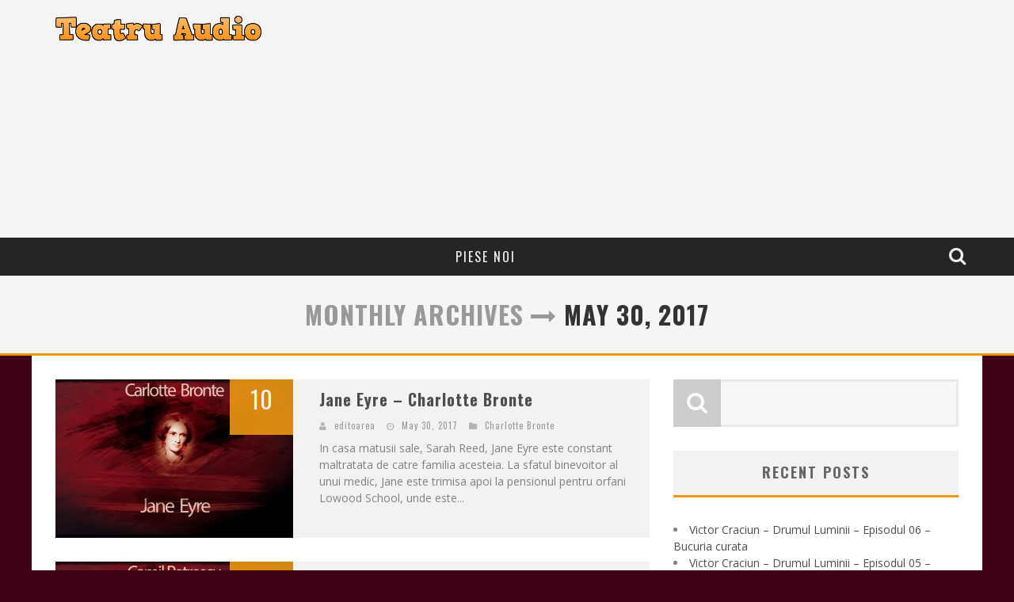

--- FILE ---
content_type: text/html; charset=UTF-8
request_url: https://www.teatruaudio.com/2017/05/
body_size: 34562
content:

<!DOCTYPE html>

<!--[if lt IE 7]><html dir="ltr" lang="en-US" prefix="og: https://ogp.me/ns#" class="no-js lt-ie9 lt-ie8 lt-ie7"> <![endif]-->
<!--[if (IE 7)&!(IEMobile)]><html dir="ltr" lang="en-US" prefix="og: https://ogp.me/ns#" class="no-js lt-ie9 lt-ie8"><![endif]-->
<!--[if (IE 8)&!(IEMobile)]><html dir="ltr" lang="en-US" prefix="og: https://ogp.me/ns#" class="no-js lt-ie9"><![endif]-->
<!--[if gt IE 8]><!--> <html dir="ltr" lang="en-US" prefix="og: https://ogp.me/ns#" class="no-js"><!--<![endif]-->

	<head>

		<meta charset="utf-8">

		<!-- Google Chrome Frame for IE -->
		<!--[if IE]><meta http-equiv="X-UA-Compatible" content="IE=edge" /><![endif]-->

        <title>May, 2017 | Teatru Audio</title>

		<!-- mobile meta -->
                    <meta name="viewport" content="width=device-width, initial-scale=1.0"/>
        
		<link rel="shortcut icon" href="">

		<link rel="pingback" href="https://www.teatruaudio.com/xmlrpc.php">

		<!-- Holding main menu -->
		
		<!-- head functions -->
		
		<!-- All in One SEO 4.9.3 - aioseo.com -->
	<meta name="robots" content="noindex, max-image-preview:large" />
	<meta name="keywords" content="audiobook jane eyre,carti audio,carti audio charlotte bronte,cartiaudio.eu,sarah reed,lowood school,thornton,edward rochester,lecturi audio,lecturi online,charlotte bronte,charlotte bronte nuvele si povestiri,charlotte bronte opere,charlotte bronte povestiri,nuvele charlotte bronte,nuvele si povestiri charlotte bronte,jane eyre,jane eyre charlotte bronte,playlist charlotte bronte,teatru audio,teatruaudio.com,un om intre oameni,un om intre oameni camil petrescu,drame camil petrescu,opere camil petrescu,piesa teatru un om intre oameni,piese teatru camil petrescu,playlist camil petrescu,teatru un om intre oameni,teatru audio un om intre oameni,teatru camil petrescu,teatru on-line,teatru online,teatru radiofonic,audiobook un om intre oameni,boierul medelioglu,toma,nicolae balcescu,audiobook pe cand era bunica fata,carti audio n.d.cocea,n.d.cocea,playlist n.d.cocea,n.d.cocea nuvele si povestiri,n.d.cocea opere,n.d.cocea povestiri,nuvele n.d.cocea,nuvele si povestiri n.d.cocea,pe cand era bunica fata,pe cand era bunica fata n.d.cocea,familia serdaru,sandu serdaru,profira serdaru,cezar,fraga,carti audio gala galaction,marturisirea,marturisirea gala galaction,gala galaction,gala galaction nuvele si povestiri,gala galaction opere,nuvele gala galaction,nuvele si povestiri galaction,playlist gala galaction,gheorghe catalina,grigore pisculescu,doctorul taifun,doctorul taifun gala galaction,doctorul taifun rebreanu,carti audio rebreanu,doctor bobirca,,o intamplare,o intamplare liviu rebreanu,o intamplare rebreanu,liviu rebreanu,liviu rebreanu nuvele si povestiri,liviu rebreanu opere,liviurebreanu.eu,nuvele liviu rebreanu,nuvele si povestiri rebreanu,playlist liviu rebreanu,o intamplare de demult,o intamplare de demult rebreanu,audiobook o intamplare de demult,cotropitorul liviu rebreanu,cotropitorul rebreanu,apostolii,apostolii liviu rebreanu,apostolii rebreanu,mitica ionescu,doamna harincea,audiobook contraventie,contraventie,contraventie bratescu-voinesti,contraventie ion alexandru bratescu-voinesti,playlist bratescu-voinesti,romane bratescu-voinesti,teatru audio bratescu-voinesti,teatru bratescu-voinesti,teatru online bratescu-voinesti,teatru radiofonic bratescu-voinesti,povestiri bratescu-voinesti,nuvele bratescu-voinesti,,audiobook din carnetul juratului,din carnetul juratului,din carnetul juratului bratescu-voinesti,din carnetul juratului ion alexandru bratescu-voinesti,nuvele bratescu-voinesti,din carnetul unui jurat,audiobook martin eden,audiobook martin eden london,martin eden,martin eden jack london,teatru martin eden jack london,playlist jack london,romane jack london,teatru audio jack london,teatru jack london,teatru online jack london,teatru radiofonic jack london,the adventures of martin eden,ruth morse,audiobook calatorului ii sade bine,audiobook calatorului ii sade bine cu drumul,calatorului ii sade bine,calatorului ii sade bine bratescu-voinesti,calatorului ii sade bine cu drumul ion alexandru bratescu-voinesti,calatorului ii sade bine cu drumul bratescu-voinesti,gaita si sticletele,gaita si sticletele robert thomas,piese teatru robert thomas,playlist robert thomas,teatru gaita si sticletele,teatru audio gaita si sticletele,teatru la microfon,teatru radiofonic gaita si sticletele. teatru online gaita si sticletele,teatru robert thomas,maestrul rocher,domnul robert,domnisoara alice" />
	<link rel="canonical" href="https://www.teatruaudio.com/2017/05/" />
	<link rel="next" href="https://www.teatruaudio.com/2017/05/page/2/" />
	<meta name="generator" content="All in One SEO (AIOSEO) 4.9.3" />
		<script type="application/ld+json" class="aioseo-schema">
			{"@context":"https:\/\/schema.org","@graph":[{"@type":"BreadcrumbList","@id":"https:\/\/www.teatruaudio.com\/2017\/05\/#breadcrumblist","itemListElement":[{"@type":"ListItem","@id":"https:\/\/www.teatruaudio.com#listItem","position":1,"name":"Home","item":"https:\/\/www.teatruaudio.com","nextItem":{"@type":"ListItem","@id":"https:\/\/www.teatruaudio.com\/2017\/#listItem","name":2017}},{"@type":"ListItem","@id":"https:\/\/www.teatruaudio.com\/2017\/#listItem","position":2,"name":2017,"item":"https:\/\/www.teatruaudio.com\/2017\/","nextItem":{"@type":"ListItem","@id":"https:\/\/www.teatruaudio.com\/2017\/05\/#listItem","name":"05"},"previousItem":{"@type":"ListItem","@id":"https:\/\/www.teatruaudio.com#listItem","name":"Home"}},{"@type":"ListItem","@id":"https:\/\/www.teatruaudio.com\/2017\/05\/#listItem","position":3,"name":"05","previousItem":{"@type":"ListItem","@id":"https:\/\/www.teatruaudio.com\/2017\/#listItem","name":2017}}]},{"@type":"CollectionPage","@id":"https:\/\/www.teatruaudio.com\/2017\/05\/#collectionpage","url":"https:\/\/www.teatruaudio.com\/2017\/05\/","name":"May, 2017 | Teatru Audio","inLanguage":"en-US","isPartOf":{"@id":"https:\/\/www.teatruaudio.com\/#website"},"breadcrumb":{"@id":"https:\/\/www.teatruaudio.com\/2017\/05\/#breadcrumblist"}},{"@type":"Organization","@id":"https:\/\/www.teatruaudio.com\/#organization","name":"Teatru Audio","description":"Doar pentru iubitorii de cultura.","url":"https:\/\/www.teatruaudio.com\/"},{"@type":"WebSite","@id":"https:\/\/www.teatruaudio.com\/#website","url":"https:\/\/www.teatruaudio.com\/","name":"Teatru Audio","description":"Doar pentru iubitorii de cultura.","inLanguage":"en-US","publisher":{"@id":"https:\/\/www.teatruaudio.com\/#organization"}}]}
		</script>
		<!-- All in One SEO -->

<link rel='dns-prefetch' href='//fonts.googleapis.com' />
<link rel="alternate" type="application/rss+xml" title="Teatru Audio &raquo; Feed" href="https://www.teatruaudio.com/feed/" />
<style id='wp-img-auto-sizes-contain-inline-css' type='text/css'>
img:is([sizes=auto i],[sizes^="auto," i]){contain-intrinsic-size:3000px 1500px}
/*# sourceURL=wp-img-auto-sizes-contain-inline-css */
</style>
<style id='wp-emoji-styles-inline-css' type='text/css'>

	img.wp-smiley, img.emoji {
		display: inline !important;
		border: none !important;
		box-shadow: none !important;
		height: 1em !important;
		width: 1em !important;
		margin: 0 0.07em !important;
		vertical-align: -0.1em !important;
		background: none !important;
		padding: 0 !important;
	}
/*# sourceURL=wp-emoji-styles-inline-css */
</style>
<style id='wp-block-library-inline-css' type='text/css'>
:root{--wp-block-synced-color:#7a00df;--wp-block-synced-color--rgb:122,0,223;--wp-bound-block-color:var(--wp-block-synced-color);--wp-editor-canvas-background:#ddd;--wp-admin-theme-color:#007cba;--wp-admin-theme-color--rgb:0,124,186;--wp-admin-theme-color-darker-10:#006ba1;--wp-admin-theme-color-darker-10--rgb:0,107,160.5;--wp-admin-theme-color-darker-20:#005a87;--wp-admin-theme-color-darker-20--rgb:0,90,135;--wp-admin-border-width-focus:2px}@media (min-resolution:192dpi){:root{--wp-admin-border-width-focus:1.5px}}.wp-element-button{cursor:pointer}:root .has-very-light-gray-background-color{background-color:#eee}:root .has-very-dark-gray-background-color{background-color:#313131}:root .has-very-light-gray-color{color:#eee}:root .has-very-dark-gray-color{color:#313131}:root .has-vivid-green-cyan-to-vivid-cyan-blue-gradient-background{background:linear-gradient(135deg,#00d084,#0693e3)}:root .has-purple-crush-gradient-background{background:linear-gradient(135deg,#34e2e4,#4721fb 50%,#ab1dfe)}:root .has-hazy-dawn-gradient-background{background:linear-gradient(135deg,#faaca8,#dad0ec)}:root .has-subdued-olive-gradient-background{background:linear-gradient(135deg,#fafae1,#67a671)}:root .has-atomic-cream-gradient-background{background:linear-gradient(135deg,#fdd79a,#004a59)}:root .has-nightshade-gradient-background{background:linear-gradient(135deg,#330968,#31cdcf)}:root .has-midnight-gradient-background{background:linear-gradient(135deg,#020381,#2874fc)}:root{--wp--preset--font-size--normal:16px;--wp--preset--font-size--huge:42px}.has-regular-font-size{font-size:1em}.has-larger-font-size{font-size:2.625em}.has-normal-font-size{font-size:var(--wp--preset--font-size--normal)}.has-huge-font-size{font-size:var(--wp--preset--font-size--huge)}.has-text-align-center{text-align:center}.has-text-align-left{text-align:left}.has-text-align-right{text-align:right}.has-fit-text{white-space:nowrap!important}#end-resizable-editor-section{display:none}.aligncenter{clear:both}.items-justified-left{justify-content:flex-start}.items-justified-center{justify-content:center}.items-justified-right{justify-content:flex-end}.items-justified-space-between{justify-content:space-between}.screen-reader-text{border:0;clip-path:inset(50%);height:1px;margin:-1px;overflow:hidden;padding:0;position:absolute;width:1px;word-wrap:normal!important}.screen-reader-text:focus{background-color:#ddd;clip-path:none;color:#444;display:block;font-size:1em;height:auto;left:5px;line-height:normal;padding:15px 23px 14px;text-decoration:none;top:5px;width:auto;z-index:100000}html :where(.has-border-color){border-style:solid}html :where([style*=border-top-color]){border-top-style:solid}html :where([style*=border-right-color]){border-right-style:solid}html :where([style*=border-bottom-color]){border-bottom-style:solid}html :where([style*=border-left-color]){border-left-style:solid}html :where([style*=border-width]){border-style:solid}html :where([style*=border-top-width]){border-top-style:solid}html :where([style*=border-right-width]){border-right-style:solid}html :where([style*=border-bottom-width]){border-bottom-style:solid}html :where([style*=border-left-width]){border-left-style:solid}html :where(img[class*=wp-image-]){height:auto;max-width:100%}:where(figure){margin:0 0 1em}html :where(.is-position-sticky){--wp-admin--admin-bar--position-offset:var(--wp-admin--admin-bar--height,0px)}@media screen and (max-width:600px){html :where(.is-position-sticky){--wp-admin--admin-bar--position-offset:0px}}

/*# sourceURL=wp-block-library-inline-css */
</style><style id='global-styles-inline-css' type='text/css'>
:root{--wp--preset--aspect-ratio--square: 1;--wp--preset--aspect-ratio--4-3: 4/3;--wp--preset--aspect-ratio--3-4: 3/4;--wp--preset--aspect-ratio--3-2: 3/2;--wp--preset--aspect-ratio--2-3: 2/3;--wp--preset--aspect-ratio--16-9: 16/9;--wp--preset--aspect-ratio--9-16: 9/16;--wp--preset--color--black: #000000;--wp--preset--color--cyan-bluish-gray: #abb8c3;--wp--preset--color--white: #ffffff;--wp--preset--color--pale-pink: #f78da7;--wp--preset--color--vivid-red: #cf2e2e;--wp--preset--color--luminous-vivid-orange: #ff6900;--wp--preset--color--luminous-vivid-amber: #fcb900;--wp--preset--color--light-green-cyan: #7bdcb5;--wp--preset--color--vivid-green-cyan: #00d084;--wp--preset--color--pale-cyan-blue: #8ed1fc;--wp--preset--color--vivid-cyan-blue: #0693e3;--wp--preset--color--vivid-purple: #9b51e0;--wp--preset--gradient--vivid-cyan-blue-to-vivid-purple: linear-gradient(135deg,rgb(6,147,227) 0%,rgb(155,81,224) 100%);--wp--preset--gradient--light-green-cyan-to-vivid-green-cyan: linear-gradient(135deg,rgb(122,220,180) 0%,rgb(0,208,130) 100%);--wp--preset--gradient--luminous-vivid-amber-to-luminous-vivid-orange: linear-gradient(135deg,rgb(252,185,0) 0%,rgb(255,105,0) 100%);--wp--preset--gradient--luminous-vivid-orange-to-vivid-red: linear-gradient(135deg,rgb(255,105,0) 0%,rgb(207,46,46) 100%);--wp--preset--gradient--very-light-gray-to-cyan-bluish-gray: linear-gradient(135deg,rgb(238,238,238) 0%,rgb(169,184,195) 100%);--wp--preset--gradient--cool-to-warm-spectrum: linear-gradient(135deg,rgb(74,234,220) 0%,rgb(151,120,209) 20%,rgb(207,42,186) 40%,rgb(238,44,130) 60%,rgb(251,105,98) 80%,rgb(254,248,76) 100%);--wp--preset--gradient--blush-light-purple: linear-gradient(135deg,rgb(255,206,236) 0%,rgb(152,150,240) 100%);--wp--preset--gradient--blush-bordeaux: linear-gradient(135deg,rgb(254,205,165) 0%,rgb(254,45,45) 50%,rgb(107,0,62) 100%);--wp--preset--gradient--luminous-dusk: linear-gradient(135deg,rgb(255,203,112) 0%,rgb(199,81,192) 50%,rgb(65,88,208) 100%);--wp--preset--gradient--pale-ocean: linear-gradient(135deg,rgb(255,245,203) 0%,rgb(182,227,212) 50%,rgb(51,167,181) 100%);--wp--preset--gradient--electric-grass: linear-gradient(135deg,rgb(202,248,128) 0%,rgb(113,206,126) 100%);--wp--preset--gradient--midnight: linear-gradient(135deg,rgb(2,3,129) 0%,rgb(40,116,252) 100%);--wp--preset--font-size--small: 13px;--wp--preset--font-size--medium: 20px;--wp--preset--font-size--large: 36px;--wp--preset--font-size--x-large: 42px;--wp--preset--spacing--20: 0.44rem;--wp--preset--spacing--30: 0.67rem;--wp--preset--spacing--40: 1rem;--wp--preset--spacing--50: 1.5rem;--wp--preset--spacing--60: 2.25rem;--wp--preset--spacing--70: 3.38rem;--wp--preset--spacing--80: 5.06rem;--wp--preset--shadow--natural: 6px 6px 9px rgba(0, 0, 0, 0.2);--wp--preset--shadow--deep: 12px 12px 50px rgba(0, 0, 0, 0.4);--wp--preset--shadow--sharp: 6px 6px 0px rgba(0, 0, 0, 0.2);--wp--preset--shadow--outlined: 6px 6px 0px -3px rgb(255, 255, 255), 6px 6px rgb(0, 0, 0);--wp--preset--shadow--crisp: 6px 6px 0px rgb(0, 0, 0);}:where(.is-layout-flex){gap: 0.5em;}:where(.is-layout-grid){gap: 0.5em;}body .is-layout-flex{display: flex;}.is-layout-flex{flex-wrap: wrap;align-items: center;}.is-layout-flex > :is(*, div){margin: 0;}body .is-layout-grid{display: grid;}.is-layout-grid > :is(*, div){margin: 0;}:where(.wp-block-columns.is-layout-flex){gap: 2em;}:where(.wp-block-columns.is-layout-grid){gap: 2em;}:where(.wp-block-post-template.is-layout-flex){gap: 1.25em;}:where(.wp-block-post-template.is-layout-grid){gap: 1.25em;}.has-black-color{color: var(--wp--preset--color--black) !important;}.has-cyan-bluish-gray-color{color: var(--wp--preset--color--cyan-bluish-gray) !important;}.has-white-color{color: var(--wp--preset--color--white) !important;}.has-pale-pink-color{color: var(--wp--preset--color--pale-pink) !important;}.has-vivid-red-color{color: var(--wp--preset--color--vivid-red) !important;}.has-luminous-vivid-orange-color{color: var(--wp--preset--color--luminous-vivid-orange) !important;}.has-luminous-vivid-amber-color{color: var(--wp--preset--color--luminous-vivid-amber) !important;}.has-light-green-cyan-color{color: var(--wp--preset--color--light-green-cyan) !important;}.has-vivid-green-cyan-color{color: var(--wp--preset--color--vivid-green-cyan) !important;}.has-pale-cyan-blue-color{color: var(--wp--preset--color--pale-cyan-blue) !important;}.has-vivid-cyan-blue-color{color: var(--wp--preset--color--vivid-cyan-blue) !important;}.has-vivid-purple-color{color: var(--wp--preset--color--vivid-purple) !important;}.has-black-background-color{background-color: var(--wp--preset--color--black) !important;}.has-cyan-bluish-gray-background-color{background-color: var(--wp--preset--color--cyan-bluish-gray) !important;}.has-white-background-color{background-color: var(--wp--preset--color--white) !important;}.has-pale-pink-background-color{background-color: var(--wp--preset--color--pale-pink) !important;}.has-vivid-red-background-color{background-color: var(--wp--preset--color--vivid-red) !important;}.has-luminous-vivid-orange-background-color{background-color: var(--wp--preset--color--luminous-vivid-orange) !important;}.has-luminous-vivid-amber-background-color{background-color: var(--wp--preset--color--luminous-vivid-amber) !important;}.has-light-green-cyan-background-color{background-color: var(--wp--preset--color--light-green-cyan) !important;}.has-vivid-green-cyan-background-color{background-color: var(--wp--preset--color--vivid-green-cyan) !important;}.has-pale-cyan-blue-background-color{background-color: var(--wp--preset--color--pale-cyan-blue) !important;}.has-vivid-cyan-blue-background-color{background-color: var(--wp--preset--color--vivid-cyan-blue) !important;}.has-vivid-purple-background-color{background-color: var(--wp--preset--color--vivid-purple) !important;}.has-black-border-color{border-color: var(--wp--preset--color--black) !important;}.has-cyan-bluish-gray-border-color{border-color: var(--wp--preset--color--cyan-bluish-gray) !important;}.has-white-border-color{border-color: var(--wp--preset--color--white) !important;}.has-pale-pink-border-color{border-color: var(--wp--preset--color--pale-pink) !important;}.has-vivid-red-border-color{border-color: var(--wp--preset--color--vivid-red) !important;}.has-luminous-vivid-orange-border-color{border-color: var(--wp--preset--color--luminous-vivid-orange) !important;}.has-luminous-vivid-amber-border-color{border-color: var(--wp--preset--color--luminous-vivid-amber) !important;}.has-light-green-cyan-border-color{border-color: var(--wp--preset--color--light-green-cyan) !important;}.has-vivid-green-cyan-border-color{border-color: var(--wp--preset--color--vivid-green-cyan) !important;}.has-pale-cyan-blue-border-color{border-color: var(--wp--preset--color--pale-cyan-blue) !important;}.has-vivid-cyan-blue-border-color{border-color: var(--wp--preset--color--vivid-cyan-blue) !important;}.has-vivid-purple-border-color{border-color: var(--wp--preset--color--vivid-purple) !important;}.has-vivid-cyan-blue-to-vivid-purple-gradient-background{background: var(--wp--preset--gradient--vivid-cyan-blue-to-vivid-purple) !important;}.has-light-green-cyan-to-vivid-green-cyan-gradient-background{background: var(--wp--preset--gradient--light-green-cyan-to-vivid-green-cyan) !important;}.has-luminous-vivid-amber-to-luminous-vivid-orange-gradient-background{background: var(--wp--preset--gradient--luminous-vivid-amber-to-luminous-vivid-orange) !important;}.has-luminous-vivid-orange-to-vivid-red-gradient-background{background: var(--wp--preset--gradient--luminous-vivid-orange-to-vivid-red) !important;}.has-very-light-gray-to-cyan-bluish-gray-gradient-background{background: var(--wp--preset--gradient--very-light-gray-to-cyan-bluish-gray) !important;}.has-cool-to-warm-spectrum-gradient-background{background: var(--wp--preset--gradient--cool-to-warm-spectrum) !important;}.has-blush-light-purple-gradient-background{background: var(--wp--preset--gradient--blush-light-purple) !important;}.has-blush-bordeaux-gradient-background{background: var(--wp--preset--gradient--blush-bordeaux) !important;}.has-luminous-dusk-gradient-background{background: var(--wp--preset--gradient--luminous-dusk) !important;}.has-pale-ocean-gradient-background{background: var(--wp--preset--gradient--pale-ocean) !important;}.has-electric-grass-gradient-background{background: var(--wp--preset--gradient--electric-grass) !important;}.has-midnight-gradient-background{background: var(--wp--preset--gradient--midnight) !important;}.has-small-font-size{font-size: var(--wp--preset--font-size--small) !important;}.has-medium-font-size{font-size: var(--wp--preset--font-size--medium) !important;}.has-large-font-size{font-size: var(--wp--preset--font-size--large) !important;}.has-x-large-font-size{font-size: var(--wp--preset--font-size--x-large) !important;}
/*# sourceURL=global-styles-inline-css */
</style>

<style id='classic-theme-styles-inline-css' type='text/css'>
/*! This file is auto-generated */
.wp-block-button__link{color:#fff;background-color:#32373c;border-radius:9999px;box-shadow:none;text-decoration:none;padding:calc(.667em + 2px) calc(1.333em + 2px);font-size:1.125em}.wp-block-file__button{background:#32373c;color:#fff;text-decoration:none}
/*# sourceURL=/wp-includes/css/classic-themes.min.css */
</style>
<link rel='stylesheet' id='cb-main-stylesheet-css' href='https://www.teatruaudio.com/wp-content/themes/valenti/library/css/style.css?ver=3.0' type='text/css' media='all' />
<link rel='stylesheet' id='cb-font-stylesheet-css' href='//fonts.googleapis.com/css?family=Oswald%3A400%2C700%2C400italic%7COpen+Sans%3A400%2C700%2C400italic&#038;subset=greek%2Cgreek-ext&#038;ver=3.0' type='text/css' media='all' />
<link rel='stylesheet' id='fontawesome-css' href='https://www.teatruaudio.com/wp-content/themes/valenti/library/css/fontawesome/css/font-awesome.min.css?ver=4.1.0' type='text/css' media='all' />
<!--[if lt IE 9]>
<link rel='stylesheet' id='cb-ie-only-css' href='https://www.teatruaudio.com/wp-content/themes/valenti/library/css/ie.css?ver=3.0' type='text/css' media='all' />
<![endif]-->
<script type="text/javascript" src="https://www.teatruaudio.com/wp-content/themes/valenti/library/js/modernizr.custom.min.js?ver=2.6.2" id="cb-modernizr-js"></script>
<script type="text/javascript" src="https://www.teatruaudio.com/wp-includes/js/jquery/jquery.min.js?ver=3.7.1" id="jquery-core-js"></script>
<script type="text/javascript" src="https://www.teatruaudio.com/wp-includes/js/jquery/jquery-migrate.min.js?ver=3.4.1" id="jquery-migrate-js"></script>
<link rel="https://api.w.org/" href="https://www.teatruaudio.com/wp-json/" /><link rel="EditURI" type="application/rsd+xml" title="RSD" href="https://www.teatruaudio.com/xmlrpc.php?rsd" />
<script async src="//pagead2.googlesyndication.com/pagead/js/adsbygoogle.js"></script>
<script>
     (adsbygoogle = window.adsbygoogle || []).push({
          google_ad_client: "ca-pub-8354767007255740",
          enable_page_level_ads: true
     });
</script><style>.cb-overlay-stars .fa-star, #cb-vote .fa-star, #cb-to-top .fa-long-arrow-up, .cb-review-box .cb-score-box, .bbp-submit-wrapper button, .bbp-submit-wrapper button:visited, .buddypress .cb-cat-header #cb-cat-title a,  .buddypress .cb-cat-header #cb-cat-title a:visited, .woocommerce .star-rating:before, .woocommerce-page .star-rating:before, .woocommerce .star-rating span, .woocommerce-page .star-rating span {
            color:#eb9812;
        }#cb-search-modal .cb-header, .cb-join-modal .cb-header, .lwa .cb-header, .cb-review-box .cb-score-box, .bbp-submit-wrapper button, #buddypress button:hover, #buddypress a.button:hover, #buddypress a.button:focus, #buddypress input[type=submit]:hover, #buddypress input[type=button]:hover, #buddypress input[type=reset]:hover, #buddypress ul.button-nav li a:hover, #buddypress ul.button-nav li.current a, #buddypress div.generic-button a:hover, #buddypress .comment-reply-link:hover, #buddypress .activity-list li.load-more:hover, #buddypress #groups-list .generic-button a:hover {
            border-color: #eb9812;
        }.cb-sidebar-widget .cb-sidebar-widget-title, .cb-multi-widget .tabbernav .tabberactive, .cb-author-page .cb-author-details .cb-meta .cb-author-page-contact, .cb-about-page .cb-author-line .cb-author-details .cb-meta .cb-author-page-contact, .cb-page-header, .cb-404-header, .cb-cat-header, #cb-footer #cb-widgets .cb-footer-widget-title span, #wp-calendar caption, .cb-tabs ul .current, #bbpress-forums li.bbp-header, #buddypress #members-list .cb-member-list-box .item .item-title, #buddypress div.item-list-tabs ul li.selected, #buddypress div.item-list-tabs ul li.current, #buddypress .item-list-tabs ul li:hover, .woocommerce div.product .woocommerce-tabs ul.tabs li.active {
            border-bottom-color: #eb9812 ;
        }#cb-main-menu .current-post-ancestor, #cb-main-menu .current-menu-item, #cb-main-menu .current-menu-ancestor, #cb-main-menu .current-post-parent, #cb-main-menu .current-menu-parent, #cb-main-menu .current_page_item, #cb-main-menu .current-page-ancestor, #cb-main-menu .current-category-ancestor, .cb-review-box .cb-bar .cb-overlay span, #cb-accent-color, .cb-highlight, #buddypress button:hover, #buddypress a.button:hover, #buddypress a.button:focus, #buddypress input[type=submit]:hover, #buddypress input[type=button]:hover, #buddypress input[type=reset]:hover, #buddypress ul.button-nav li a:hover, #buddypress ul.button-nav li.current a, #buddypress div.generic-button a:hover, #buddypress .comment-reply-link:hover, #buddypress .activity-list li.load-more:hover, #buddypress #groups-list .generic-button a:hover {
            background-color: #eb9812;
        }</style><style type="text/css">
                                                 body, #respond { font-family: 'Open Sans', sans-serif; }
                                                 h1, h2, h3, h4, h5, h6, .h1, .h2, .h3, .h4, .h5, .h6, #cb-nav-bar #cb-main-menu ul li > a, .cb-breaking-news span, .cb-grid-4 h2 a, .cb-grid-5 h2 a, .cb-grid-6 h2 a, .cb-author-posts-count, .cb-author-title, .cb-author-position, .search  .s, .cb-review-box .cb-bar, .cb-review-box .cb-score-box, .cb-review-box .cb-title, #cb-review-title, .cb-title-subtle, #cb-top-menu a, .tabbernav, .cb-byline, #cb-next-link a, #cb-previous-link a, .cb-review-ext-box .cb-score, .tipper-positioner, .cb-caption, .cb-button, #wp-calendar caption, .forum-titles, .bbp-submit-wrapper button, #bbpress-forums li.bbp-header, #bbpress-forums fieldset.bbp-form .bbp-the-content-wrapper input, #bbpress-forums .bbp-forum-title, #bbpress-forums .bbp-topic-permalink, .widget_display_stats dl dt, .cb-lwa-profile .cb-block, #buddypress #members-list .cb-member-list-box .item .item-title, #buddypress div.item-list-tabs ul li, #buddypress .activity-list li.load-more, #buddypress a.activity-time-since, #buddypress ul#groups-list li div.meta, .widget.buddypress div.item-options, .cb-activity-stream #buddypress .activity-header .time-since, .cb-font-header, .woocommerce table.shop_table th, .woocommerce-page table.shop_table th, .cb-infinite-scroll a, .cb-no-more-posts { font-family:'Oswald', sans-serif; }

                     </style><style type="text/css" id="custom-background-css">
body.custom-background { background-color: #3f0017; }
</style>
	<style>#cb-nav-bar #cb-main-menu .main-nav .menu-item-17:hover,
                                         #cb-nav-bar #cb-main-menu .main-nav .menu-item-17:focus,
                                         #cb-nav-bar #cb-main-menu .main-nav .menu-item-17 .cb-sub-menu li .cb-grandchild-menu,
                                         #cb-nav-bar #cb-main-menu .main-nav .menu-item-17 .cb-sub-menu { background:#eb9812!important; }
                                         #cb-nav-bar #cb-main-menu .main-nav .menu-item-17 .cb-mega-menu .cb-sub-menu li a { border-bottom-color:#eb9812!important; }</style>		<!-- end head functions-->

	</head>

	<body class="archive date custom-background wp-theme-valenti">

        
	    <div id="cb-outer-container">

    		<div id="cb-container" class="cb-no-top" itemprop="review" itemscope itemtype="https://schema.org/Review" >

                <header class="header clearfix" role="banner">

                        <div class="wrap clearfix">
                                                                            <div id="logo" >
                                                <a href="https://www.teatruaudio.com">
                                                    <img src="https://www.teatruaudio.com/wp-content/uploads/2014/09/logo3.png" alt="Teatru Audio logo" width="" height="" data-retina-src="https://www.teatruaudio.com/wp-content/uploads/2014/09/logo3@2x.png" />
                                                </a>
                                            </div>
                                <div class="cb-medium"><script async src="//pagead2.googlesyndication.com/pagead/js/adsbygoogle.js"></script>
<ins class="adsbygoogle"
     style="display:block; text-align:center;"
     data-ad-layout="in-article"
     data-ad-format="fluid"
     data-ad-client="ca-pub-8354767007255740"
     data-ad-slot="8849276511"></ins>
<script>
     (adsbygoogle = window.adsbygoogle || []).push({});
</script>
</div>                        </div>

    				    <nav id="cb-nav-bar" class="clearfix stickybar cb-dark-menu cb-full-width" role="navigation">

                            <div id="cb-search-modal" class="cb-dark-menu">
                        <div class="cb-search-box">
                            <div class="cb-header">
                                <div class="cb-title">Search</div>
                                <div class="cb-close">
                                    <span class="cb-close-modal"><i class="fa fa-times"></i></span>
                                </div>
                            </div><form role="search" method="get" class="cb-search" action="https://www.teatruaudio.com/">

    <input type="text" class="cb-search-field" placeholder="" value="" name="s" title="">
    <button class="cb-search-submit" type="submit" value=""><i class="fa fa-search"></i></button>

</form></div></div> <div class="wrap clearfix"><div id="cb-main-menu" class="clearfix"><ul class="nav main-nav clearfix"><li id="menu-item-17" class="menu-item menu-item-type-custom menu-item-object-custom menu-item-home menu-item-17"><a href="https://www.teatruaudio.com/">Piese noi</a><div class="cb-big-menu"></li>
<li class="cb-icons"><ul><li class="cb-icon-search"><a href="#" title="Search" class="cb-tip-bot" data-reveal-id="cb-search-modal"><i class="fa fa-search"></i></a></li></ul></li></ul></div></div>
    	 				</nav>

    	 				
                            <!-- Secondary Menu -->
                            <div id="cb-top-menu" class="clearfix cb-dark-menu">
                                    <div class="wrap clearfix">

                                        <div class="cb-breaking-news"><span>NOU <i class="fa fa-long-arrow-right"></i></span><ul><li><a href="https://www.teatruaudio.com/victor-craciun-drumul-luminii-episodul-06-bucuria-curata/" title="Look Victor Craciun – Drumul Luminii – Episodul 06 - Bucuria curata" >Victor Craciun – Drumul Luminii – Episodul 06 - Bucuria curata</a> </li> <li><a href="https://www.teatruaudio.com/victor-craciun-drumul-luminii-episodul-05-biruinta-artei/" title="Look Victor Craciun – Drumul Luminii – Episodul 05 - Biruinta artei" >Victor Craciun – Drumul Luminii – Episodul 05 - Biruinta artei</a> </li> <li><a href="https://www.teatruaudio.com/victor-craciun-drumul-luminii-episodul-04-apararea/" title="Look Victor Craciun – Drumul Luminii – Episodul 04 - Apararea" >Victor Craciun – Drumul Luminii – Episodul 04 - Apararea</a> </li> <li><a href="https://www.teatruaudio.com/victor-craciun-drumul-luminii-episodul-03-in-instanta-zborul/" title="Look Victor Craciun – Drumul Luminii – Episodul 03 - In instanta, zborul" >Victor Craciun – Drumul Luminii – Episodul 03 - In instanta, zborul</a> </li> <li><a href="https://www.teatruaudio.com/victor-craciun-drumul-luminii-episodul-02-pe-un-picior-de-plai/" title="Look Victor Craciun – Drumul Luminii – Episodul 02 - Pe un picior de plai" >Victor Craciun – Drumul Luminii – Episodul 02 - Pe un picior de plai</a> </li> <li><a href="https://www.teatruaudio.com/victor-craciun-drumul-luminii-episodul-01-maiastra/" title="Look Victor Craciun – Drumul Luminii – Episodul 01 - Maiastra" >Victor Craciun – Drumul Luminii – Episodul 01 - Maiastra</a> </li> </ul></div><a href="#" title="Search" class="cb-tip-bot cb-small-menu-icons cb-small-menu-search" data-reveal-id="cb-search-modal"><i class="fa fa-search"></i></a>
                                        <div id="cb-tap-detect"></div>

                                    </div>
                            </div>
                            <!-- /Secondary Menu -->

                        
                        
                        
    	 				<a href="#" id="cb-to-top"><i class="fa fa-long-arrow-up"></i></a>

                        
                </header> <!-- end header -->


<div class="cb-cat-header" style="border-bottom-color:#eb9812;">
                 <h1 id="cb-cat-title">
                <span>Monthly Archives <i class="fa fa-long-arrow-right"></i></span> May 30, 2017            </h1>

        </div>

<div id="cb-content" class="wrap clearfix">


    <div id="main" class="clearfix" role="main">

	   	
<article id="post-6875" class="cb-blog-style-a clearfix" role="article">

  <div class="cb-mask" style="background-color:#eb9812;">

    <a href="https://www.teatruaudio.com/jane-eyre-charlotte-bronte/"><img width="300" height="200" src="https://www.teatruaudio.com/wp-content/uploads/2017/05/jane_eyre-300x200.jpg" class="attachment-cb-300-200 size-cb-300-200 wp-post-image" alt="" decoding="async" fetchpriority="high" srcset="https://www.teatruaudio.com/wp-content/uploads/2017/05/jane_eyre-300x200.jpg 300w, https://www.teatruaudio.com/wp-content/uploads/2017/05/jane_eyre-360x240.jpg 360w, https://www.teatruaudio.com/wp-content/uploads/2017/05/jane_eyre-600x400.jpg 600w" sizes="(max-width: 300px) 100vw, 300px" /></a><div class="cb-review-ext-box"><span class="cb-bg" style="background:#eb9812;"></span><span class="cb-score">10</span><span class="cb-score-title"></span></div>
  </div>

  <div class="cb-meta">

      <h2 class="h4"><a href="https://www.teatruaudio.com/jane-eyre-charlotte-bronte/">Jane Eyre &#8211; Charlotte Bronte</a></h2>
      <div class="cb-byline"><div class="cb-author"><i class="fa fa-user"></i> <a href="https://www.teatruaudio.com/author/editoarea/">editoarea</a></div> <div class="cb-date"><i class="fa fa-clock-o"></i> <time class="updated" datetime="2017-05-30">May 30, 2017</time></div> <div class="cb-category"><i class="fa fa-folder"></i>  <a href="https://www.teatruaudio.com/category/charlotte-bronte/" title="View all posts in Charlotte Bronte">Charlotte Bronte</a></div></div>      <div class="cb-excerpt">In casa matusii sale, Sarah Reed, Jane Eyre este constant maltratata de catre familia acesteia. La sfatul binevoitor al unui medic, Jane este trimisa apoi la pensionul pentru orfani Lowood School, unde este...</div>

  </div>

</article>


<article id="post-6867" class="cb-blog-style-a clearfix" role="article">

  <div class="cb-mask" style="background-color:#eb9812;">

    <a href="https://www.teatruaudio.com/un-om-intre-oameni-camil-petrescu/"><img width="300" height="200" src="https://www.teatruaudio.com/wp-content/uploads/2017/05/om-300x200.jpg" class="attachment-cb-300-200 size-cb-300-200 wp-post-image" alt="" decoding="async" srcset="https://www.teatruaudio.com/wp-content/uploads/2017/05/om-300x200.jpg 300w, https://www.teatruaudio.com/wp-content/uploads/2017/05/om-360x240.jpg 360w, https://www.teatruaudio.com/wp-content/uploads/2017/05/om-600x400.jpg 600w" sizes="(max-width: 300px) 100vw, 300px" /></a><div class="cb-review-ext-box"><span class="cb-bg" style="background:#eb9812;"></span><span class="cb-score">9</span><span class="cb-score-title"></span></div>
  </div>

  <div class="cb-meta">

      <h2 class="h4"><a href="https://www.teatruaudio.com/un-om-intre-oameni-camil-petrescu/">Un om intre oameni &#8211; Camil Petrescu</a></h2>
      <div class="cb-byline"><div class="cb-author"><i class="fa fa-user"></i> <a href="https://www.teatruaudio.com/author/editoarea/">editoarea</a></div> <div class="cb-date"><i class="fa fa-clock-o"></i> <time class="updated" datetime="2017-05-29">May 29, 2017</time></div> <div class="cb-category"><i class="fa fa-folder"></i>  <a href="https://www.teatruaudio.com/category/camil-petrescu/" title="View all posts in Camil Petrescu">Camil Petrescu</a></div></div>      <div class="cb-excerpt">Pe mosia boierului Medelioglu la Vadu Rau, taranii clacasi nu duc o existenta deosebita de a sclavilor din antichitate. Cand un taran, Toma, indrazneste sa se adreseze boierului, vechilul mosiei ii aplica...</div>

  </div>

</article>


<article id="post-6861" class="cb-blog-style-a clearfix" role="article">

  <div class="cb-mask" style="background-color:#eb9812;">

    <a href="https://www.teatruaudio.com/pe-cand-era-bunica-fata-n-d-cocea/"><img width="300" height="200" src="https://www.teatruaudio.com/wp-content/uploads/2017/05/bunica-300x200.jpg" class="attachment-cb-300-200 size-cb-300-200 wp-post-image" alt="" decoding="async" srcset="https://www.teatruaudio.com/wp-content/uploads/2017/05/bunica-300x200.jpg 300w, https://www.teatruaudio.com/wp-content/uploads/2017/05/bunica-360x240.jpg 360w, https://www.teatruaudio.com/wp-content/uploads/2017/05/bunica-600x400.jpg 600w" sizes="(max-width: 300px) 100vw, 300px" /></a><div class="cb-review-ext-box"><span class="cb-bg" style="background:#eb9812;"></span><span class="cb-score">9</span><span class="cb-score-title"></span></div>
  </div>

  <div class="cb-meta">

      <h2 class="h4"><a href="https://www.teatruaudio.com/pe-cand-era-bunica-fata-n-d-cocea/">Pe cand era bunica fata &#8211; N.D.Cocea</a></h2>
      <div class="cb-byline"><div class="cb-author"><i class="fa fa-user"></i> <a href="https://www.teatruaudio.com/author/editoarea/">editoarea</a></div> <div class="cb-date"><i class="fa fa-clock-o"></i> <time class="updated" datetime="2017-05-28">May 28, 2017</time></div> <div class="cb-category"><i class="fa fa-folder"></i>  <a href="https://www.teatruaudio.com/category/n-d-cocea/" title="View all posts in N.D.Cocea">N.D.Cocea</a></div></div>      <div class="cb-excerpt">Ne aflam in casa familiei Serdaru, in anul 1923. E  casa veche, boiereasca, in centrul Bucurestilor, mobilata ca la 1900 cu canapele si jilturi pierdute printre orori moderne. Aici traieste batranul Sandu...</div>

  </div>

</article>


<article id="post-6854" class="cb-blog-style-a clearfix" role="article">

  <div class="cb-mask" style="background-color:#eb9812;">

    <a href="https://www.teatruaudio.com/marturisirea-gala-galaction/"><img width="300" height="200" src="https://www.teatruaudio.com/wp-content/uploads/2017/05/marturisirea-300x200.jpg" class="attachment-cb-300-200 size-cb-300-200 wp-post-image" alt="" decoding="async" loading="lazy" srcset="https://www.teatruaudio.com/wp-content/uploads/2017/05/marturisirea-300x200.jpg 300w, https://www.teatruaudio.com/wp-content/uploads/2017/05/marturisirea-360x240.jpg 360w, https://www.teatruaudio.com/wp-content/uploads/2017/05/marturisirea-600x400.jpg 600w" sizes="auto, (max-width: 300px) 100vw, 300px" /></a><div class="cb-review-ext-box"><span class="cb-bg" style="background:#eb9812;"></span><span class="cb-score">10</span><span class="cb-score-title"></span></div>
  </div>

  <div class="cb-meta">

      <h2 class="h4"><a href="https://www.teatruaudio.com/marturisirea-gala-galaction/">Marturisirea &#8211; Gala Galaction</a></h2>
      <div class="cb-byline"><div class="cb-author"><i class="fa fa-user"></i> <a href="https://www.teatruaudio.com/author/editoarea/">editoarea</a></div> <div class="cb-date"><i class="fa fa-clock-o"></i> <time class="updated" datetime="2017-05-28">May 28, 2017</time></div> <div class="cb-category"><i class="fa fa-folder"></i>  <a href="https://www.teatruaudio.com/category/gala-galaction/" title="View all posts in Gala Galaction">Gala Galaction</a></div></div>      <div class="cb-excerpt">- Si cum va spune domnisorule? - Grigore Pisculescu. Acum mi-a cerut domnul Tudor Arghezi o poveste si caut un subiect. - Si la ocne vreti sa-l gasiti? - De ce nu? Mi se pare ca fiecare ocnas are o...</div>

  </div>

</article>


<article id="post-6844" class="cb-blog-style-a clearfix" role="article">

  <div class="cb-mask" style="background-color:#eb9812;">

    <a href="https://www.teatruaudio.com/doctorul-taifun-gala-galaction/"><img width="300" height="200" src="https://www.teatruaudio.com/wp-content/uploads/2014/09/taifun-300x200.jpg" class="attachment-cb-300-200 size-cb-300-200 wp-post-image" alt="" decoding="async" loading="lazy" srcset="https://www.teatruaudio.com/wp-content/uploads/2014/09/taifun-300x200.jpg 300w, https://www.teatruaudio.com/wp-content/uploads/2014/09/taifun-360x240.jpg 360w, https://www.teatruaudio.com/wp-content/uploads/2014/09/taifun-600x400.jpg 600w" sizes="auto, (max-width: 300px) 100vw, 300px" /></a><div class="cb-review-ext-box"><span class="cb-bg" style="background:#eb9812;"></span><span class="cb-score">10</span><span class="cb-score-title"></span></div>
  </div>

  <div class="cb-meta">

      <h2 class="h4"><a href="https://www.teatruaudio.com/doctorul-taifun-gala-galaction/">Doctorul Taifun &#8211; Gala Galaction</a></h2>
      <div class="cb-byline"><div class="cb-author"><i class="fa fa-user"></i> <a href="https://www.teatruaudio.com/author/editoarea/">editoarea</a></div> <div class="cb-date"><i class="fa fa-clock-o"></i> <time class="updated" datetime="2017-05-26">May 26, 2017</time></div> <div class="cb-category"><i class="fa fa-folder"></i>  <a href="https://www.teatruaudio.com/category/gala-galaction/" title="View all posts in Gala Galaction">Gala Galaction</a></div></div>      <div class="cb-excerpt">Doctor Bobirca, alias doctorul Taifun, somitate medicala in cardiologie, om de o uritenie expresiva neintrecuta, s-a indragostit de o pacienta, cu care - se pare - a conceput si un copil. Sotul femeii iubite...</div>

  </div>

</article>


<article id="post-6833" class="cb-blog-style-a clearfix" role="article">

  <div class="cb-mask" style="background-color:#eb9812;">

    <a href="https://www.teatruaudio.com/o-intamplare-de-demult-liviu-rebreanu/"><img width="300" height="200" src="https://www.teatruaudio.com/wp-content/uploads/2017/05/intamplare-300x200.jpg" class="attachment-cb-300-200 size-cb-300-200 wp-post-image" alt="" decoding="async" loading="lazy" srcset="https://www.teatruaudio.com/wp-content/uploads/2017/05/intamplare-300x200.jpg 300w, https://www.teatruaudio.com/wp-content/uploads/2017/05/intamplare-360x240.jpg 360w, https://www.teatruaudio.com/wp-content/uploads/2017/05/intamplare-600x400.jpg 600w" sizes="auto, (max-width: 300px) 100vw, 300px" /></a><div class="cb-review-ext-box"><span class="cb-bg" style="background:#eb9812;"></span><span class="cb-score">9</span><span class="cb-score-title"></span></div>
  </div>

  <div class="cb-meta">

      <h2 class="h4"><a href="https://www.teatruaudio.com/o-intamplare-de-demult-liviu-rebreanu/">O intamplare de demult &#8211; Liviu Rebreanu</a></h2>
      <div class="cb-byline"><div class="cb-author"><i class="fa fa-user"></i> <a href="https://www.teatruaudio.com/author/editoarea/">editoarea</a></div> <div class="cb-date"><i class="fa fa-clock-o"></i> <time class="updated" datetime="2017-05-26">May 26, 2017</time></div> <div class="cb-category"><i class="fa fa-folder"></i>  <a href="https://www.teatruaudio.com/category/liviu-rebreanu/" title="View all posts in Liviu Rebreanu">Liviu Rebreanu</a></div></div>      <div class="cb-excerpt">O intamplare de demult este o dramatizare dupa nuvela Cotropitorul scrisa de Liviu Rebreanu. Iar se certa Ionescu cu proprietareasa. Ionescu de abia-si inmormantase nevasta, a ramas fara slujba de trei...</div>

  </div>

</article>


<article id="post-6827" class="cb-blog-style-a clearfix" role="article">

  <div class="cb-mask" style="background-color:#eb9812;">

    <a href="https://www.teatruaudio.com/apostolii-liviu-rebreanu/"><img width="300" height="200" src="https://www.teatruaudio.com/wp-content/uploads/2017/05/apostolii-300x200.jpg" class="attachment-cb-300-200 size-cb-300-200 wp-post-image" alt="" decoding="async" loading="lazy" srcset="https://www.teatruaudio.com/wp-content/uploads/2017/05/apostolii-300x200.jpg 300w, https://www.teatruaudio.com/wp-content/uploads/2017/05/apostolii-360x240.jpg 360w, https://www.teatruaudio.com/wp-content/uploads/2017/05/apostolii-600x400.jpg 600w" sizes="auto, (max-width: 300px) 100vw, 300px" /></a><div class="cb-review-ext-box"><span class="cb-bg" style="background:#eb9812;"></span><span class="cb-score">8.9</span><span class="cb-score-title"></span></div>
  </div>

  <div class="cb-meta">

      <h2 class="h4"><a href="https://www.teatruaudio.com/apostolii-liviu-rebreanu/">Apostolii &#8211; Liviu Rebreanu</a></h2>
      <div class="cb-byline"><div class="cb-author"><i class="fa fa-user"></i> <a href="https://www.teatruaudio.com/author/editoarea/">editoarea</a></div> <div class="cb-date"><i class="fa fa-clock-o"></i> <time class="updated" datetime="2017-05-23">May 23, 2017</time></div> <div class="cb-category"><i class="fa fa-folder"></i>  <a href="https://www.teatruaudio.com/category/liviu-rebreanu/" title="View all posts in Liviu Rebreanu">Liviu Rebreanu</a></div></div>      <div class="cb-excerpt">Comedia in trei acte Apostolii de Liviu Rebreanu prezinta situatia doamnei Harincea, sotia unui potential candidat la postul de ministru. Aceasta este cat pe ce sa-si casatoreasca fata cu un pungas din...</div>

  </div>

</article>


<article id="post-6822" class="cb-blog-style-a clearfix" role="article">

  <div class="cb-mask" style="background-color:#eb9812;">

    <a href="https://www.teatruaudio.com/contraventie-ioan-alexandru-bratescu-voinesti/"><img width="300" height="200" src="https://www.teatruaudio.com/wp-content/uploads/2014/09/contraventie-300x200.jpg" class="attachment-cb-300-200 size-cb-300-200 wp-post-image" alt="" decoding="async" loading="lazy" srcset="https://www.teatruaudio.com/wp-content/uploads/2014/09/contraventie-300x200.jpg 300w, https://www.teatruaudio.com/wp-content/uploads/2014/09/contraventie-360x240.jpg 360w, https://www.teatruaudio.com/wp-content/uploads/2014/09/contraventie-600x400.jpg 600w" sizes="auto, (max-width: 300px) 100vw, 300px" /></a><div class="cb-review-ext-box"><span class="cb-bg" style="background:#eb9812;"></span><span class="cb-score">8.5</span><span class="cb-score-title"></span></div>
  </div>

  <div class="cb-meta">

      <h2 class="h4"><a href="https://www.teatruaudio.com/contraventie-ioan-alexandru-bratescu-voinesti/">Contraventie &#8211; Ioan Alexandru Bratescu-Voinesti</a></h2>
      <div class="cb-byline"><div class="cb-author"><i class="fa fa-user"></i> <a href="https://www.teatruaudio.com/author/editoarea/">editoarea</a></div> <div class="cb-date"><i class="fa fa-clock-o"></i> <time class="updated" datetime="2017-05-22">May 22, 2017</time></div> <div class="cb-category"><i class="fa fa-folder"></i>  <a href="https://www.teatruaudio.com/category/ioan-alexandru-bratescu-voinesti/" title="View all posts in Ioan Alexandru Bratescu-Voinesti">Ioan Alexandru Bratescu-Voinesti</a></div></div>      <div class="cb-excerpt">Sa va spui o istorie auzita de la conu Misu Gerescu, macar ca stiu mai dinainte ca, scrisa de mine, o sa-i lipseasca farmecul pe care-l da povestirilor lui conu Misu, mimica lui, puterea de increditare pe care...</div>

  </div>

</article>


<article id="post-6818" class="cb-blog-style-a clearfix" role="article">

  <div class="cb-mask" style="background-color:#eb9812;">

    <a href="https://www.teatruaudio.com/din-carnetul-unui-jurat-ioan-alexandru-bratescu-voinesti/"><img width="300" height="200" src="https://www.teatruaudio.com/wp-content/uploads/2017/05/jurat-300x200.jpg" class="attachment-cb-300-200 size-cb-300-200 wp-post-image" alt="" decoding="async" loading="lazy" srcset="https://www.teatruaudio.com/wp-content/uploads/2017/05/jurat-300x200.jpg 300w, https://www.teatruaudio.com/wp-content/uploads/2017/05/jurat-360x240.jpg 360w, https://www.teatruaudio.com/wp-content/uploads/2017/05/jurat-600x400.jpg 600w" sizes="auto, (max-width: 300px) 100vw, 300px" /></a><div class="cb-review-ext-box"><span class="cb-bg" style="background:#eb9812;"></span><span class="cb-score">9.5</span><span class="cb-score-title"></span></div>
  </div>

  <div class="cb-meta">

      <h2 class="h4"><a href="https://www.teatruaudio.com/din-carnetul-unui-jurat-ioan-alexandru-bratescu-voinesti/">Din carnetul unui jurat &#8211; Ioan Alexandru Bratescu-Voinesti</a></h2>
      <div class="cb-byline"><div class="cb-author"><i class="fa fa-user"></i> <a href="https://www.teatruaudio.com/author/editoarea/">editoarea</a></div> <div class="cb-date"><i class="fa fa-clock-o"></i> <time class="updated" datetime="2017-05-22">May 22, 2017</time></div> <div class="cb-category"><i class="fa fa-folder"></i>  <a href="https://www.teatruaudio.com/category/ioan-alexandru-bratescu-voinesti/" title="View all posts in Ioan Alexandru Bratescu-Voinesti">Ioan Alexandru Bratescu-Voinesti</a></div></div>      <div class="cb-excerpt">Iar am cazut la jurati; dar cel putin multumesc lui Dumnezeu ca am cazut cu oameni de inteles si nu am patit ca randul trecut. Ca sunt unii jurati oameni buni, luminati, care stiu sa-si recladeasca cu...</div>

  </div>

</article>


<article id="post-6812" class="cb-blog-style-a clearfix" role="article">

  <div class="cb-mask" style="background-color:#eb9812;">

    <a href="https://www.teatruaudio.com/martin-eden-jack-london/"><img width="300" height="200" src="https://www.teatruaudio.com/wp-content/uploads/2017/05/martineden-300x200.jpg" class="attachment-cb-300-200 size-cb-300-200 wp-post-image" alt="" decoding="async" loading="lazy" srcset="https://www.teatruaudio.com/wp-content/uploads/2017/05/martineden-300x200.jpg 300w, https://www.teatruaudio.com/wp-content/uploads/2017/05/martineden-360x240.jpg 360w, https://www.teatruaudio.com/wp-content/uploads/2017/05/martineden-600x400.jpg 600w" sizes="auto, (max-width: 300px) 100vw, 300px" /></a><div class="cb-review-ext-box"><span class="cb-bg" style="background:#eb9812;"></span><span class="cb-score">8.7</span><span class="cb-score-title"></span></div>
  </div>

  <div class="cb-meta">

      <h2 class="h4"><a href="https://www.teatruaudio.com/martin-eden-jack-london/">Martin Eden &#8211; Jack London</a></h2>
      <div class="cb-byline"><div class="cb-author"><i class="fa fa-user"></i> <a href="https://www.teatruaudio.com/author/editoarea/">editoarea</a></div> <div class="cb-date"><i class="fa fa-clock-o"></i> <time class="updated" datetime="2017-05-20">May 20, 2017</time></div> <div class="cb-category"><i class="fa fa-folder"></i>  <a href="https://www.teatruaudio.com/category/jack-london/" title="View all posts in Jack London">Jack London</a></div></div>      <div class="cb-excerpt">Nuvela Martin Eden de Jack London descrie viata unui tanar proletar–marinar, ce indragostit fiind de tanara aristocrata Ruth Morse, isi doreste cu orice pret sa devina demn de ea si de clasa burgeza din care...</div>

  </div>

</article>


<article id="post-6809" class="cb-blog-style-a clearfix" role="article">

  <div class="cb-mask" style="background-color:#eb9812;">

    <a href="https://www.teatruaudio.com/calatorului-ii-sade-bine-cu-drumul-ioan-alexandru-bratescu-voinesti-2/"><img width="300" height="200" src="https://www.teatruaudio.com/wp-content/uploads/2017/05/calatorului-1-300x200.jpg" class="attachment-cb-300-200 size-cb-300-200 wp-post-image" alt="" decoding="async" loading="lazy" srcset="https://www.teatruaudio.com/wp-content/uploads/2017/05/calatorului-1-300x200.jpg 300w, https://www.teatruaudio.com/wp-content/uploads/2017/05/calatorului-1-360x240.jpg 360w, https://www.teatruaudio.com/wp-content/uploads/2017/05/calatorului-1-600x400.jpg 600w" sizes="auto, (max-width: 300px) 100vw, 300px" /></a><div class="cb-review-ext-box"><span class="cb-bg" style="background:#eb9812;"></span><span class="cb-score">10</span><span class="cb-score-title"></span></div>
  </div>

  <div class="cb-meta">

      <h2 class="h4"><a href="https://www.teatruaudio.com/calatorului-ii-sade-bine-cu-drumul-ioan-alexandru-bratescu-voinesti-2/">Calatorului Ii sade bine cu drumul &#8211; Ioan Alexandru Bratescu-Voinesti</a></h2>
      <div class="cb-byline"><div class="cb-author"><i class="fa fa-user"></i> <a href="https://www.teatruaudio.com/author/editoarea/">editoarea</a></div> <div class="cb-date"><i class="fa fa-clock-o"></i> <time class="updated" datetime="2017-05-19">May 19, 2017</time></div> <div class="cb-category"><i class="fa fa-folder"></i>  <a href="https://www.teatruaudio.com/category/ioan-alexandru-bratescu-voinesti/" title="View all posts in Ioan Alexandru Bratescu-Voinesti">Ioan Alexandru Bratescu-Voinesti</a></div></div>      <div class="cb-excerpt">Cand pornesti la drum, te trezesti de dimineata cu gandul sa pornesti la timp, pentru a nu intarzia ca vorba aceea ” Calatorului ii sade bine cu drumul”. Obosit de la drum, flamand si insetat, faci posas...</div>

  </div>

</article>


<article id="post-6804" class="cb-blog-style-a clearfix" role="article">

  <div class="cb-mask" style="background-color:#eb9812;">

    <a href="https://www.teatruaudio.com/gaita-si-sticletele-robert-thomas/"><img width="300" height="200" src="https://www.teatruaudio.com/wp-content/uploads/2017/05/gaita-300x200.jpg" class="attachment-cb-300-200 size-cb-300-200 wp-post-image" alt="" decoding="async" loading="lazy" srcset="https://www.teatruaudio.com/wp-content/uploads/2017/05/gaita-300x200.jpg 300w, https://www.teatruaudio.com/wp-content/uploads/2017/05/gaita-360x240.jpg 360w, https://www.teatruaudio.com/wp-content/uploads/2017/05/gaita-600x400.jpg 600w" sizes="auto, (max-width: 300px) 100vw, 300px" /></a><div class="cb-review-ext-box"><span class="cb-bg" style="background:#eb9812;"></span><span class="cb-score">9</span><span class="cb-score-title"></span></div>
  </div>

  <div class="cb-meta">

      <h2 class="h4"><a href="https://www.teatruaudio.com/gaita-si-sticletele-robert-thomas/">Gaita si sticletele &#8211; Robert Thomas</a></h2>
      <div class="cb-byline"><div class="cb-author"><i class="fa fa-user"></i> <a href="https://www.teatruaudio.com/author/editoarea/">editoarea</a></div> <div class="cb-date"><i class="fa fa-clock-o"></i> <time class="updated" datetime="2017-05-18">May 18, 2017</time></div> <div class="cb-category"><i class="fa fa-folder"></i>  <a href="https://www.teatruaudio.com/category/robert-thomas/" title="View all posts in Robert Thomas">Robert Thomas</a></div></div>      <div class="cb-excerpt">Intr-un cabinet de avocatura asa cum este cel al maestrului Rocher, este greu sa-ti desfasori munca in liniste, telefonista fiind, mai ales cand trebuie sa raspunzi toata ziua la telefon si cand trebuie sa...</div>

  </div>

</article>

<nav class="cb-page-navigation"><ol class="cb-page-navi clearfix"><li class="cb-current">1</li><li><a href="https://www.teatruaudio.com/2017/05/page/2/">2</a></li><li class="cb-next-link"><a href="https://www.teatruaudio.com/2017/05/page/2/" ><i class="fa fa-long-arrow-right"></i></a></li></ol></nav>
	</div> <!-- end #main -->

	<aside class="cb-sidebar clearfix" role="complementary">

<div id="search-2" class="cb-sidebar-widget widget_search"><form role="search" method="get" class="cb-search" action="https://www.teatruaudio.com/">

    <input type="text" class="cb-search-field" placeholder="" value="" name="s" title="">
    <button class="cb-search-submit" type="submit" value=""><i class="fa fa-search"></i></button>

</form></div>
		<div id="recent-posts-2" class="cb-sidebar-widget widget_recent_entries">
		<h3 class="cb-sidebar-widget-title">Recent Posts</h3>
		<ul>
											<li>
					<a href="https://www.teatruaudio.com/victor-craciun-drumul-luminii-episodul-06-bucuria-curata/">Victor Craciun – Drumul Luminii – Episodul 06 &#8211; Bucuria curata</a>
									</li>
											<li>
					<a href="https://www.teatruaudio.com/victor-craciun-drumul-luminii-episodul-05-biruinta-artei/">Victor Craciun – Drumul Luminii – Episodul 05 &#8211; Biruinta artei</a>
									</li>
											<li>
					<a href="https://www.teatruaudio.com/victor-craciun-drumul-luminii-episodul-04-apararea/">Victor Craciun – Drumul Luminii – Episodul 04 &#8211; Apararea</a>
									</li>
											<li>
					<a href="https://www.teatruaudio.com/victor-craciun-drumul-luminii-episodul-03-in-instanta-zborul/">Victor Craciun – Drumul Luminii – Episodul 03 &#8211; In instanta, zborul</a>
									</li>
											<li>
					<a href="https://www.teatruaudio.com/victor-craciun-drumul-luminii-episodul-02-pe-un-picior-de-plai/">Victor Craciun – Drumul Luminii – Episodul 02 &#8211; Pe un picior de plai</a>
									</li>
					</ul>

		</div><div id="archives-2" class="cb-sidebar-widget widget_archive"><h3 class="cb-sidebar-widget-title">Archives</h3>
			<ul>
					<li><a href='https://www.teatruaudio.com/2026/01/'>January 2026</a></li>
	<li><a href='https://www.teatruaudio.com/2025/12/'>December 2025</a></li>
	<li><a href='https://www.teatruaudio.com/2025/11/'>November 2025</a></li>
	<li><a href='https://www.teatruaudio.com/2025/10/'>October 2025</a></li>
	<li><a href='https://www.teatruaudio.com/2025/09/'>September 2025</a></li>
	<li><a href='https://www.teatruaudio.com/2025/08/'>August 2025</a></li>
	<li><a href='https://www.teatruaudio.com/2025/07/'>July 2025</a></li>
	<li><a href='https://www.teatruaudio.com/2025/06/'>June 2025</a></li>
	<li><a href='https://www.teatruaudio.com/2025/05/'>May 2025</a></li>
	<li><a href='https://www.teatruaudio.com/2025/04/'>April 2025</a></li>
	<li><a href='https://www.teatruaudio.com/2025/03/'>March 2025</a></li>
	<li><a href='https://www.teatruaudio.com/2025/02/'>February 2025</a></li>
	<li><a href='https://www.teatruaudio.com/2025/01/'>January 2025</a></li>
	<li><a href='https://www.teatruaudio.com/2024/12/'>December 2024</a></li>
	<li><a href='https://www.teatruaudio.com/2024/11/'>November 2024</a></li>
	<li><a href='https://www.teatruaudio.com/2024/10/'>October 2024</a></li>
	<li><a href='https://www.teatruaudio.com/2024/09/'>September 2024</a></li>
	<li><a href='https://www.teatruaudio.com/2024/07/'>July 2024</a></li>
	<li><a href='https://www.teatruaudio.com/2024/02/'>February 2024</a></li>
	<li><a href='https://www.teatruaudio.com/2024/01/'>January 2024</a></li>
	<li><a href='https://www.teatruaudio.com/2022/06/'>June 2022</a></li>
	<li><a href='https://www.teatruaudio.com/2022/05/'>May 2022</a></li>
	<li><a href='https://www.teatruaudio.com/2022/04/'>April 2022</a></li>
	<li><a href='https://www.teatruaudio.com/2022/03/'>March 2022</a></li>
	<li><a href='https://www.teatruaudio.com/2022/02/'>February 2022</a></li>
	<li><a href='https://www.teatruaudio.com/2022/01/'>January 2022</a></li>
	<li><a href='https://www.teatruaudio.com/2021/12/'>December 2021</a></li>
	<li><a href='https://www.teatruaudio.com/2021/11/'>November 2021</a></li>
	<li><a href='https://www.teatruaudio.com/2021/10/'>October 2021</a></li>
	<li><a href='https://www.teatruaudio.com/2021/09/'>September 2021</a></li>
	<li><a href='https://www.teatruaudio.com/2021/08/'>August 2021</a></li>
	<li><a href='https://www.teatruaudio.com/2021/07/'>July 2021</a></li>
	<li><a href='https://www.teatruaudio.com/2021/06/'>June 2021</a></li>
	<li><a href='https://www.teatruaudio.com/2021/05/'>May 2021</a></li>
	<li><a href='https://www.teatruaudio.com/2021/04/'>April 2021</a></li>
	<li><a href='https://www.teatruaudio.com/2021/03/'>March 2021</a></li>
	<li><a href='https://www.teatruaudio.com/2021/02/'>February 2021</a></li>
	<li><a href='https://www.teatruaudio.com/2021/01/'>January 2021</a></li>
	<li><a href='https://www.teatruaudio.com/2020/12/'>December 2020</a></li>
	<li><a href='https://www.teatruaudio.com/2020/11/'>November 2020</a></li>
	<li><a href='https://www.teatruaudio.com/2020/10/'>October 2020</a></li>
	<li><a href='https://www.teatruaudio.com/2020/09/'>September 2020</a></li>
	<li><a href='https://www.teatruaudio.com/2020/08/'>August 2020</a></li>
	<li><a href='https://www.teatruaudio.com/2020/07/'>July 2020</a></li>
	<li><a href='https://www.teatruaudio.com/2020/06/'>June 2020</a></li>
	<li><a href='https://www.teatruaudio.com/2020/05/'>May 2020</a></li>
	<li><a href='https://www.teatruaudio.com/2020/04/'>April 2020</a></li>
	<li><a href='https://www.teatruaudio.com/2020/03/'>March 2020</a></li>
	<li><a href='https://www.teatruaudio.com/2020/02/'>February 2020</a></li>
	<li><a href='https://www.teatruaudio.com/2020/01/'>January 2020</a></li>
	<li><a href='https://www.teatruaudio.com/2019/12/'>December 2019</a></li>
	<li><a href='https://www.teatruaudio.com/2019/11/'>November 2019</a></li>
	<li><a href='https://www.teatruaudio.com/2019/10/'>October 2019</a></li>
	<li><a href='https://www.teatruaudio.com/2019/09/'>September 2019</a></li>
	<li><a href='https://www.teatruaudio.com/2019/08/'>August 2019</a></li>
	<li><a href='https://www.teatruaudio.com/2019/07/'>July 2019</a></li>
	<li><a href='https://www.teatruaudio.com/2019/06/'>June 2019</a></li>
	<li><a href='https://www.teatruaudio.com/2019/05/'>May 2019</a></li>
	<li><a href='https://www.teatruaudio.com/2019/04/'>April 2019</a></li>
	<li><a href='https://www.teatruaudio.com/2019/03/'>March 2019</a></li>
	<li><a href='https://www.teatruaudio.com/2019/02/'>February 2019</a></li>
	<li><a href='https://www.teatruaudio.com/2019/01/'>January 2019</a></li>
	<li><a href='https://www.teatruaudio.com/2018/12/'>December 2018</a></li>
	<li><a href='https://www.teatruaudio.com/2018/11/'>November 2018</a></li>
	<li><a href='https://www.teatruaudio.com/2018/10/'>October 2018</a></li>
	<li><a href='https://www.teatruaudio.com/2018/09/'>September 2018</a></li>
	<li><a href='https://www.teatruaudio.com/2018/08/'>August 2018</a></li>
	<li><a href='https://www.teatruaudio.com/2018/07/'>July 2018</a></li>
	<li><a href='https://www.teatruaudio.com/2018/06/'>June 2018</a></li>
	<li><a href='https://www.teatruaudio.com/2018/05/'>May 2018</a></li>
	<li><a href='https://www.teatruaudio.com/2018/04/'>April 2018</a></li>
	<li><a href='https://www.teatruaudio.com/2018/03/'>March 2018</a></li>
	<li><a href='https://www.teatruaudio.com/2018/02/'>February 2018</a></li>
	<li><a href='https://www.teatruaudio.com/2018/01/'>January 2018</a></li>
	<li><a href='https://www.teatruaudio.com/2017/12/'>December 2017</a></li>
	<li><a href='https://www.teatruaudio.com/2017/11/'>November 2017</a></li>
	<li><a href='https://www.teatruaudio.com/2017/10/'>October 2017</a></li>
	<li><a href='https://www.teatruaudio.com/2017/09/'>September 2017</a></li>
	<li><a href='https://www.teatruaudio.com/2017/08/'>August 2017</a></li>
	<li><a href='https://www.teatruaudio.com/2017/07/'>July 2017</a></li>
	<li><a href='https://www.teatruaudio.com/2017/06/'>June 2017</a></li>
	<li><a href='https://www.teatruaudio.com/2017/05/' aria-current="page">May 2017</a></li>
	<li><a href='https://www.teatruaudio.com/2017/04/'>April 2017</a></li>
	<li><a href='https://www.teatruaudio.com/2017/03/'>March 2017</a></li>
	<li><a href='https://www.teatruaudio.com/2017/02/'>February 2017</a></li>
	<li><a href='https://www.teatruaudio.com/2017/01/'>January 2017</a></li>
	<li><a href='https://www.teatruaudio.com/2016/12/'>December 2016</a></li>
	<li><a href='https://www.teatruaudio.com/2016/11/'>November 2016</a></li>
	<li><a href='https://www.teatruaudio.com/2016/10/'>October 2016</a></li>
	<li><a href='https://www.teatruaudio.com/2016/09/'>September 2016</a></li>
	<li><a href='https://www.teatruaudio.com/2016/08/'>August 2016</a></li>
	<li><a href='https://www.teatruaudio.com/2016/07/'>July 2016</a></li>
	<li><a href='https://www.teatruaudio.com/2016/06/'>June 2016</a></li>
	<li><a href='https://www.teatruaudio.com/2016/05/'>May 2016</a></li>
	<li><a href='https://www.teatruaudio.com/2016/04/'>April 2016</a></li>
	<li><a href='https://www.teatruaudio.com/2016/03/'>March 2016</a></li>
	<li><a href='https://www.teatruaudio.com/2016/02/'>February 2016</a></li>
	<li><a href='https://www.teatruaudio.com/2016/01/'>January 2016</a></li>
	<li><a href='https://www.teatruaudio.com/2015/12/'>December 2015</a></li>
	<li><a href='https://www.teatruaudio.com/2015/11/'>November 2015</a></li>
	<li><a href='https://www.teatruaudio.com/2015/10/'>October 2015</a></li>
	<li><a href='https://www.teatruaudio.com/2015/09/'>September 2015</a></li>
	<li><a href='https://www.teatruaudio.com/2015/08/'>August 2015</a></li>
	<li><a href='https://www.teatruaudio.com/2015/07/'>July 2015</a></li>
	<li><a href='https://www.teatruaudio.com/2015/06/'>June 2015</a></li>
	<li><a href='https://www.teatruaudio.com/2015/05/'>May 2015</a></li>
	<li><a href='https://www.teatruaudio.com/2015/04/'>April 2015</a></li>
	<li><a href='https://www.teatruaudio.com/2015/03/'>March 2015</a></li>
	<li><a href='https://www.teatruaudio.com/2015/02/'>February 2015</a></li>
	<li><a href='https://www.teatruaudio.com/2015/01/'>January 2015</a></li>
	<li><a href='https://www.teatruaudio.com/2014/11/'>November 2014</a></li>
	<li><a href='https://www.teatruaudio.com/2014/10/'>October 2014</a></li>
	<li><a href='https://www.teatruaudio.com/2014/09/'>September 2014</a></li>
			</ul>

			</div><div id="categories-2" class="cb-sidebar-widget widget_categories"><h3 class="cb-sidebar-widget-title">Categories</h3>
			<ul>
					<li class="cat-item cat-item-19961"><a href="https://www.teatruaudio.com/category/1001-de-nopti/">1001 de Nopti</a>
</li>
	<li class="cat-item cat-item-1084"><a href="https://www.teatruaudio.com/category/a-p-cehov-2/">A. P. Cehov</a>
</li>
	<li class="cat-item cat-item-6636"><a href="https://www.teatruaudio.com/category/achard-marcel/">Achard Marcel</a>
</li>
	<li class="cat-item cat-item-20899"><a href="https://www.teatruaudio.com/category/ada-teodorescu-fartais/">Ada Teodorescu Fărtăiș</a>
</li>
	<li class="cat-item cat-item-15839"><a href="https://www.teatruaudio.com/category/adam-mickiewicz/">Adam Mickiewicz</a>
</li>
	<li class="cat-item cat-item-16199"><a href="https://www.teatruaudio.com/category/adele-hugo/">Adele Hugo</a>
</li>
	<li class="cat-item cat-item-23788"><a href="https://www.teatruaudio.com/category/adeline-virginia-woolf/">Adeline Virginia Woolf</a>
</li>
	<li class="cat-item cat-item-10505"><a href="https://www.teatruaudio.com/category/a-g-de-herz/">Adolf Edmund George de Herz</a>
</li>
	<li class="cat-item cat-item-802"><a href="https://www.teatruaudio.com/category/adrian-lusting/">Adrian Lusting</a>
</li>
	<li class="cat-item cat-item-15496"><a href="https://www.teatruaudio.com/category/adrian-maniu/">Adrian Maniu</a>
</li>
	<li class="cat-item cat-item-821"><a href="https://www.teatruaudio.com/category/agatha-christie/">Agatha Christie</a>
</li>
	<li class="cat-item cat-item-6506"><a href="https://www.teatruaudio.com/category/alain-franck/">Alain Franck</a>
</li>
	<li class="cat-item cat-item-3729"><a href="https://www.teatruaudio.com/category/alain-rene-lesage/">Alain Rene Lesage</a>
</li>
	<li class="cat-item cat-item-20245"><a href="https://www.teatruaudio.com/category/alan-seymour/">Alan Seymour</a>
</li>
	<li class="cat-item cat-item-10845"><a href="https://www.teatruaudio.com/category/albee-edward/">Albee Edward</a>
</li>
	<li class="cat-item cat-item-4680"><a href="https://www.teatruaudio.com/category/albert-camus/">Albert Camus</a>
</li>
	<li class="cat-item cat-item-15107"><a href="https://www.teatruaudio.com/category/albert-einstein/">Albert Einstein</a>
</li>
	<li class="cat-item cat-item-17520"><a href="https://www.teatruaudio.com/category/albert-maltz/">Albert Maltz</a>
</li>
	<li class="cat-item cat-item-4044"><a href="https://www.teatruaudio.com/category/aldo-nicolaj/">Aldo Nicolaj</a>
</li>
	<li class="cat-item cat-item-13618"><a href="https://www.teatruaudio.com/category/alecu-donici/">Alecu Donici</a>
</li>
	<li class="cat-item cat-item-14100"><a href="https://www.teatruaudio.com/category/alecu-russo/">Alecu Russo</a>
</li>
	<li class="cat-item cat-item-116"><a href="https://www.teatruaudio.com/category/alejandro-casona/">Alejandro Casona</a>
</li>
	<li class="cat-item cat-item-20316"><a href="https://www.teatruaudio.com/category/aleksandar-obrenovic/">Aleksandar Obrenović</a>
</li>
	<li class="cat-item cat-item-20298"><a href="https://www.teatruaudio.com/category/aleksander-nikolaevici-afanasiev/">Aleksander Nikolaevici Afanasiev</a>
</li>
	<li class="cat-item cat-item-10551"><a href="https://www.teatruaudio.com/category/aleksandr-sukhovo-kobylin/">Aleksandr Sukhovo-Kobylin</a>
</li>
	<li class="cat-item cat-item-8755"><a href="https://www.teatruaudio.com/category/aleksei-arbuzov/">Aleksei Arbuzov</a>
</li>
	<li class="cat-item cat-item-20362"><a href="https://www.teatruaudio.com/category/aleksey-kolomietz/">Aleksey Kolomietz</a>
</li>
	<li class="cat-item cat-item-4156"><a href="https://www.teatruaudio.com/category/alessandro-de-stefani/">Alessandro De Stefani</a>
</li>
	<li class="cat-item cat-item-13096"><a href="https://www.teatruaudio.com/category/alex-croitoru/">Alex Croitoru</a>
</li>
	<li class="cat-item cat-item-15302"><a href="https://www.teatruaudio.com/category/alex-stefanescu/">Alex Stefanescu</a>
</li>
	<li class="cat-item cat-item-12127"><a href="https://www.teatruaudio.com/category/alexander-cihaidze/">Alexander Cihaidze</a>
</li>
	<li class="cat-item cat-item-11555"><a href="https://www.teatruaudio.com/category/alexander-griboyedov/">Alexander Griboyedov</a>
</li>
	<li class="cat-item cat-item-10384"><a href="https://www.teatruaudio.com/category/alexander-vampilov/">Alexander Vampilov</a>
</li>
	<li class="cat-item cat-item-8804"><a href="https://www.teatruaudio.com/category/alexandr-kuprin/">Alexandr Kuprin</a>
</li>
	<li class="cat-item cat-item-2269"><a href="https://www.teatruaudio.com/category/alexandr-ostrovski/">Alexandr Ostrovski</a>
</li>
	<li class="cat-item cat-item-1788"><a href="https://www.teatruaudio.com/category/alexandr-puskin/">Alexandr Puskin</a>
</li>
	<li class="cat-item cat-item-21876"><a href="https://www.teatruaudio.com/category/alexandra-badea/">Alexandra Badea</a>
</li>
	<li class="cat-item cat-item-338"><a href="https://www.teatruaudio.com/category/alexandre-dumas/">Alexandre Dumas</a>
</li>
	<li class="cat-item cat-item-6616"><a href="https://www.teatruaudio.com/category/alexandre-dumas-fiul/">Alexandre Dumas fiul</a>
</li>
	<li class="cat-item cat-item-11581"><a href="https://www.teatruaudio.com/category/alexandru-cazaban/">Alexandru Cazaban</a>
</li>
	<li class="cat-item cat-item-11414"><a href="https://www.teatruaudio.com/category/alexandru-davila/">Alexandru Davila</a>
</li>
	<li class="cat-item cat-item-12936"><a href="https://www.teatruaudio.com/category/alexandru-dumitrescu-coltesti/">Alexandru Dumitrescu-Coltesti</a>
</li>
	<li class="cat-item cat-item-7488"><a href="https://www.teatruaudio.com/category/alexandru-giugaru/">Alexandru Giugaru</a>
</li>
	<li class="cat-item cat-item-22214"><a href="https://www.teatruaudio.com/category/alexandru-ioan-cuza/">Alexandru Ioan Cuza</a>
</li>
	<li class="cat-item cat-item-8937"><a href="https://www.teatruaudio.com/category/alexandru-ivanescu/">Alexandru Ivanescu</a>
</li>
	<li class="cat-item cat-item-781"><a href="https://www.teatruaudio.com/category/alexandru-kiritescu/">Alexandru Kiritescu</a>
</li>
	<li class="cat-item cat-item-8189"><a href="https://www.teatruaudio.com/category/alexandru-lulescu/">Alexandru Lulescu</a>
</li>
	<li class="cat-item cat-item-14170"><a href="https://www.teatruaudio.com/category/alexandru-macedonski/">Alexandru Macedonski</a>
</li>
	<li class="cat-item cat-item-9928"><a href="https://www.teatruaudio.com/category/alexandru-mirodan/">Alexandru Mirodan</a>
</li>
	<li class="cat-item cat-item-17039"><a href="https://www.teatruaudio.com/category/alexandru-mironescu/">Alexandru Mironescu</a>
</li>
	<li class="cat-item cat-item-12838"><a href="https://www.teatruaudio.com/category/alexandru-mitru/">Alexandru Mitru</a>
</li>
	<li class="cat-item cat-item-20391"><a href="https://www.teatruaudio.com/category/alexandru-odobescu/">Alexandru Odobescu</a>
</li>
	<li class="cat-item cat-item-5105"><a href="https://www.teatruaudio.com/category/alexandru-philippide/">Alexandru Philippide</a>
</li>
	<li class="cat-item cat-item-17906"><a href="https://www.teatruaudio.com/category/alexandrurepan/">Alexandru Repan</a>
</li>
	<li class="cat-item cat-item-20448"><a href="https://www.teatruaudio.com/category/alexandru-t-popescu/">Alexandru T. Popescu</a>
</li>
	<li class="cat-item cat-item-11950"><a href="https://www.teatruaudio.com/category/alexandru-vlahuta/">Alexandru Vlahuta</a>
</li>
	<li class="cat-item cat-item-20449"><a href="https://www.teatruaudio.com/category/alexandru-voitinovici/">Alexandru Voitinovici</a>
</li>
	<li class="cat-item cat-item-14794"><a href="https://www.teatruaudio.com/category/alexei-tolstoi/">Alexei Tolstoi</a>
</li>
	<li class="cat-item cat-item-13275"><a href="https://www.teatruaudio.com/category/alfonso-sastre/">Alfonso Sastre</a>
</li>
	<li class="cat-item cat-item-773"><a href="https://www.teatruaudio.com/category/alfred-de-musset/">Alfred de Musset</a>
</li>
	<li class="cat-item cat-item-767"><a href="https://www.teatruaudio.com/category/alfred-hitchock/">Alfred Hitchock</a>
</li>
	<li class="cat-item cat-item-5133"><a href="https://www.teatruaudio.com/category/alfred-jarry/">Alfred Jarry</a>
</li>
	<li class="cat-item cat-item-21820"><a href="https://www.teatruaudio.com/category/alina-nelega/">Alina Nelega</a>
</li>
	<li class="cat-item cat-item-20466"><a href="https://www.teatruaudio.com/category/alonso-alegria-amesquita/">Alonso Alegria Amesquita</a>
</li>
	<li class="cat-item cat-item-756"><a href="https://www.teatruaudio.com/category/alphonse-daudet/">Alphonse Daudet</a>
</li>
	<li class="cat-item cat-item-12539"><a href="https://www.teatruaudio.com/category/ambrose-bierce/">Ambrose Bierce</a>
</li>
	<li class="cat-item cat-item-7206"><a href="https://www.teatruaudio.com/category/amintiri-alexei-arbuzov/">Amintiri &#8211; Alexei Arbuzov</a>
</li>
	<li class="cat-item cat-item-735"><a href="https://www.teatruaudio.com/category/amza-pellea/">Amza Pellea</a>
</li>
	<li class="cat-item cat-item-12906"><a href="https://www.teatruaudio.com/category/ana-ionita/">Ana Ionita</a>
</li>
	<li class="cat-item cat-item-14976"><a href="https://www.teatruaudio.com/category/ana-maria-bamberger/">Ana Maria Bamberger</a>
</li>
	<li class="cat-item cat-item-17094"><a href="https://www.teatruaudio.com/category/ana-simon/">Ana Simon</a>
</li>
	<li class="cat-item cat-item-21834"><a href="https://www.teatruaudio.com/category/ana-smetanova/">Ana Smetanova</a>
</li>
	<li class="cat-item cat-item-723"><a href="https://www.teatruaudio.com/category/anatole-france/">Anatole France</a>
</li>
	<li class="cat-item cat-item-16329"><a href="https://www.teatruaudio.com/category/anatoli-sofronov/">Anatoli Sofronov</a>
</li>
	<li class="cat-item cat-item-12694"><a href="https://www.teatruaudio.com/category/andi-andries/">Andi Andries</a>
</li>
	<li class="cat-item cat-item-714"><a href="https://www.teatruaudio.com/category/andre-antoine/">Andre Antoine</a>
</li>
	<li class="cat-item cat-item-20482"><a href="https://www.teatruaudio.com/category/andre-josset/">André Josset</a>
</li>
	<li class="cat-item cat-item-20504"><a href="https://www.teatruaudio.com/category/andre-massepain/">André Massepain</a>
</li>
	<li class="cat-item cat-item-7836"><a href="https://www.teatruaudio.com/category/andre-maurois/">Andre Maurois</a>
</li>
	<li class="cat-item cat-item-666"><a href="https://www.teatruaudio.com/category/andre-roussin/">Andre Roussin</a>
</li>
	<li class="cat-item cat-item-21906"><a href="https://www.teatruaudio.com/category/andreas-jungwirth/">Andreas Jungwirth</a>
</li>
	<li class="cat-item cat-item-20131"><a href="https://www.teatruaudio.com/category/andreea-tanase/">Andreea Tanase</a>
</li>
	<li class="cat-item cat-item-19590"><a href="https://www.teatruaudio.com/category/andrei-corteanu/">Andrei Corteanu</a>
</li>
	<li class="cat-item cat-item-6625"><a href="https://www.teatruaudio.com/category/andreyev-leonid/">Andreyev Leonid</a>
</li>
	<li class="cat-item cat-item-14484"><a href="https://www.teatruaudio.com/category/andrzej-mularczyk/">Andrzej Mularczyk</a>
</li>
	<li class="cat-item cat-item-12193"><a href="https://www.teatruaudio.com/category/andrzej-otrebski/">Andrzej Otrebski</a>
</li>
	<li class="cat-item cat-item-13008"><a href="https://www.teatruaudio.com/category/angela-platti/">Angela Platti</a>
</li>
	<li class="cat-item cat-item-12166"><a href="https://www.teatruaudio.com/category/anghel-trandafir/">Anghel Trandafir</a>
</li>
	<li class="cat-item cat-item-12449"><a href="https://www.teatruaudio.com/category/anna-laszlo/">Anna Laszlo</a>
</li>
	<li class="cat-item cat-item-16510"><a href="https://www.teatruaudio.com/category/anne-bronte/">Anne Brontë</a>
</li>
	<li class="cat-item cat-item-20418"><a href="https://www.teatruaudio.com/category/anne-habeck-adamek/">Anne Habeck-Adamek</a>
</li>
	<li class="cat-item cat-item-1359"><a href="https://www.teatruaudio.com/category/antoine-de-saint-exupery/">Antoine de Saint-Exupery</a>
</li>
	<li class="cat-item cat-item-14684"><a href="https://www.teatruaudio.com/category/anton-bacalbasa/">Anton Bacalbasa</a>
</li>
	<li class="cat-item cat-item-12423"><a href="https://www.teatruaudio.com/category/anton-breitenhofer/">Anton Breitenhofer</a>
</li>
	<li class="cat-item cat-item-8391"><a href="https://www.teatruaudio.com/category/anton-holban/">Anton Holban</a>
</li>
	<li class="cat-item cat-item-20512"><a href="https://www.teatruaudio.com/category/anton-hykisch/">Anton Hykisch</a>
</li>
	<li class="cat-item cat-item-8375"><a href="https://www.teatruaudio.com/category/anton-pann/">Anton Pann</a>
</li>
	<li class="cat-item cat-item-364"><a href="https://www.teatruaudio.com/category/anton-pavlovici-cehov/">Anton Pavlovici Cehov</a>
</li>
	<li class="cat-item cat-item-4106"><a href="https://www.teatruaudio.com/category/antonio-buero-vallejo/">Antonio Buero Vallejo</a>
</li>
	<li class="cat-item cat-item-14850"><a href="https://www.teatruaudio.com/category/arcadie-donos/">Arcadie Donos</a>
</li>
	<li class="cat-item cat-item-20575"><a href="https://www.teatruaudio.com/category/arcadiu-marinescu-nour/">Arcadiu Marinescu Nour</a>
</li>
	<li class="cat-item cat-item-706"><a href="https://www.teatruaudio.com/category/archibald-joseph-cronin/">Archibald Joseph Cronin</a>
</li>
	<li class="cat-item cat-item-2911"><a href="https://www.teatruaudio.com/category/aristofan/">Aristofan</a>
</li>
	<li class="cat-item cat-item-10883"><a href="https://www.teatruaudio.com/category/arkadi-arkanov/">Arkadi Arkanov</a>
</li>
	<li class="cat-item cat-item-10112"><a href="https://www.teatruaudio.com/category/armand-salacrou/">Armand Salacrou</a>
</li>
	<li class="cat-item cat-item-13952"><a href="https://www.teatruaudio.com/category/arnold-wesker/">Arnold Wesker</a>
</li>
	<li class="cat-item cat-item-20019"><a href="https://www.teatruaudio.com/category/arthur-claydon/">Arthur Claydon</a>
</li>
	<li class="cat-item cat-item-691"><a href="https://www.teatruaudio.com/category/arthur-conan-doyle/">Arthur Conan Doyle</a>
</li>
	<li class="cat-item cat-item-678"><a href="https://www.teatruaudio.com/category/arthur-miller/">Arthur Miller</a>
</li>
	<li class="cat-item cat-item-685"><a href="https://www.teatruaudio.com/category/arthur-schnitzler/">Arthur Schnitzler</a>
</li>
	<li class="cat-item cat-item-624"><a href="https://www.teatruaudio.com/category/arthur-wing-pinero/">Arthur Wing Pinero</a>
</li>
	<li class="cat-item cat-item-15532"><a href="https://www.teatruaudio.com/category/arvi-liives/">Arvi Liives</a>
</li>
	<li class="cat-item cat-item-20626"><a href="https://www.teatruaudio.com/category/ascanio-celestini/">Ascanio Celestini</a>
</li>
	<li class="cat-item cat-item-632"><a href="https://www.teatruaudio.com/category/august-strindberg/">August Strindberg</a>
</li>
	<li class="cat-item cat-item-4011"><a href="https://www.teatruaudio.com/category/august-von-kotzebue/">August von Kotzebue</a>
</li>
	<li class="cat-item cat-item-642"><a href="https://www.teatruaudio.com/category/aurel-baranga/">Aurel Baranga</a>
</li>
	<li class="cat-item cat-item-16145"><a href="https://www.teatruaudio.com/category/aurel-storin/">Aurel Storin</a>
</li>
	<li class="cat-item cat-item-18137"><a href="https://www.teatruaudio.com/category/babur-namah/">Babur Namah</a>
</li>
	<li class="cat-item cat-item-18313"><a href="https://www.teatruaudio.com/category/badea-gheorghe-cartan/">Badea Gheorghe Cartan</a>
</li>
	<li class="cat-item cat-item-107"><a href="https://www.teatruaudio.com/category/barbu-stefanescu-delavrancea/">Barbu Stefanescu Delavrancea</a>
</li>
	<li class="cat-item cat-item-18059"><a href="https://www.teatruaudio.com/category/basm-japonez/">Basm Japonez</a>
</li>
	<li class="cat-item cat-item-22185"><a href="https://www.teatruaudio.com/category/basm-slovac/">Basm slovac</a>
</li>
	<li class="cat-item cat-item-13939"><a href="https://www.teatruaudio.com/category/bellu-pavel/">Bellu Pavel</a>
</li>
	<li class="cat-item cat-item-585"><a href="https://www.teatruaudio.com/category/ben-jonson/">Ben Jonson</a>
</li>
	<li class="cat-item cat-item-9974"><a href="https://www.teatruaudio.com/category/bernard-tristan/">Bernard Tristan</a>
</li>
	<li class="cat-item cat-item-11668"><a href="https://www.teatruaudio.com/category/bernd-schirner/">Bernd Schirner</a>
</li>
	<li class="cat-item cat-item-600"><a href="https://www.teatruaudio.com/category/bertold-brecht/">Bertold Brecht</a>
</li>
	<li class="cat-item cat-item-13285"><a href="https://www.teatruaudio.com/category/bisericesti/">Bisericesti</a>
</li>
	<li class="cat-item cat-item-20647"><a href="https://www.teatruaudio.com/category/blagoja-ivanov/">Blagoja Ivanov</a>
</li>
	<li class="cat-item cat-item-9688"><a href="https://www.teatruaudio.com/category/bogdan-amaru/">Bogdan Amaru</a>
</li>
	<li class="cat-item cat-item-13085"><a href="https://www.teatruaudio.com/category/bogdan-ficeac/">Bogdan Ficeac</a>
</li>
	<li class="cat-item cat-item-6929"><a href="https://www.teatruaudio.com/category/bogdan-petriceicu-hasdeu/">Bogdan Petriceicu Hasdeu</a>
</li>
	<li class="cat-item cat-item-20602"><a href="https://www.teatruaudio.com/category/boris-aprilov/">Boris Aprilov</a>
</li>
	<li class="cat-item cat-item-9877"><a href="https://www.teatruaudio.com/category/boris-petuhov/">Boris Petuhov</a>
</li>
	<li class="cat-item cat-item-17608"><a href="https://www.teatruaudio.com/category/boris-vasiliev/">Boris Vasiliev</a>
</li>
	<li class="cat-item cat-item-18999"><a href="https://www.teatruaudio.com/category/boris-vian/">Boris Vian</a>
</li>
	<li class="cat-item cat-item-611"><a href="https://www.teatruaudio.com/category/branislav-nusic/">Branislav Nusic</a>
</li>
	<li class="cat-item cat-item-13666"><a href="https://www.teatruaudio.com/category/brian-clark/">Brian Clark</a>
</li>
	<li class="cat-item cat-item-5913"><a href="https://www.teatruaudio.com/category/burnett-frances-hodgson/">Burnett Frances Hodgson</a>
</li>
	<li class="cat-item cat-item-3645"><a href="https://www.teatruaudio.com/category/c-s-lewis/">C.S.Lewis</a>
</li>
	<li class="cat-item cat-item-20152"><a href="https://www.teatruaudio.com/category/cacuhiko-hitoui/">Cacuhiko Hitoui</a>
</li>
	<li class="cat-item cat-item-4029"><a href="https://www.teatruaudio.com/category/calderon-de-la-barca/">Calderon de la Barca</a>
</li>
	<li class="cat-item cat-item-12854"><a href="https://www.teatruaudio.com/category/calin-gruia/">Calin Gruia</a>
</li>
	<li class="cat-item cat-item-11904"><a href="https://www.teatruaudio.com/category/calistrat-hogas/">Calistrat Hogas</a>
</li>
	<li class="cat-item cat-item-574"><a href="https://www.teatruaudio.com/category/camil-petrescu/">Camil Petrescu</a>
</li>
	<li class="cat-item cat-item-17825"><a href="https://www.teatruaudio.com/category/cao-yu/">Cao Yu</a>
</li>
	<li class="cat-item cat-item-1180"><a href="https://www.teatruaudio.com/category/carlo-collodi/">Carlo Collodi</a>
</li>
	<li class="cat-item cat-item-544"><a href="https://www.teatruaudio.com/category/carlo-goldoni/">Carlo Goldoni</a>
</li>
	<li class="cat-item cat-item-11439"><a href="https://www.teatruaudio.com/category/carlo-gozzi/">Carlo Gozzi</a>
</li>
	<li class="cat-item cat-item-8792"><a href="https://www.teatruaudio.com/category/carmen-stanescu/">Carmen Stanescu</a>
</li>
	<li class="cat-item cat-item-8048"><a href="https://www.teatruaudio.com/category/cesare-pavese/">Cesare Pavese</a>
</li>
	<li class="cat-item cat-item-535"><a href="https://www.teatruaudio.com/category/cezar-petrescu/">Cezar Petrescu</a>
</li>
	<li class="cat-item cat-item-5190"><a href="https://www.teatruaudio.com/category/charles-charras/">Charles Charras</a>
</li>
	<li class="cat-item cat-item-17785"><a href="https://www.teatruaudio.com/category/charles-darwin/">Charles Darwin</a>
</li>
	<li class="cat-item cat-item-510"><a href="https://www.teatruaudio.com/category/charles-dickens/">Charles Dickens</a>
</li>
	<li class="cat-item cat-item-13972"><a href="https://www.teatruaudio.com/category/charles-jean/">Charles Jean</a>
</li>
	<li class="cat-item cat-item-15693"><a href="https://www.teatruaudio.com/category/charles-langelaan/">Charles Langelaan</a>
</li>
	<li class="cat-item cat-item-17681"><a href="https://www.teatruaudio.com/category/charles-maitre/">Charles Maitre</a>
</li>
	<li class="cat-item cat-item-7789"><a href="https://www.teatruaudio.com/category/charles-perrault/">Charles Perrault</a>
</li>
	<li class="cat-item cat-item-20781"><a href="https://www.teatruaudio.com/category/charles-theodore-henri-de-coster/">Charles-Theodore-Henri de Coster</a>
</li>
	<li class="cat-item cat-item-6902"><a href="https://www.teatruaudio.com/category/charlotte-bronte/">Charlotte Bronte</a>
</li>
	<li class="cat-item cat-item-5249"><a href="https://www.teatruaudio.com/category/chinghiz-aitmatov/">Chinghiz Aitmatov</a>
</li>
	<li class="cat-item cat-item-20749"><a href="https://www.teatruaudio.com/category/christopher-marlowe/">Christopher Marlowe</a>
</li>
	<li class="cat-item cat-item-9604"><a href="https://www.teatruaudio.com/category/claude-spaak/">Claude Spaak</a>
</li>
	<li class="cat-item cat-item-20153"><a href="https://www.teatruaudio.com/category/clemens-brentano/">Clemens Brentano</a>
</li>
	<li class="cat-item cat-item-16437"><a href="https://www.teatruaudio.com/category/clifford-odets/">Clifford Odets</a>
</li>
	<li class="cat-item cat-item-13568"><a href="https://www.teatruaudio.com/category/coca-andronescu/">Coca Andronescu</a>
</li>
	<li class="cat-item cat-item-15854"><a href="https://www.teatruaudio.com/category/constandina-brezu-stoian/">Constandina Brezu Stoian</a>
</li>
	<li class="cat-item cat-item-20988"><a href="https://www.teatruaudio.com/category/constantin-abaluta/">Constantin Abăluță</a>
</li>
	<li class="cat-item cat-item-8594"><a href="https://www.teatruaudio.com/category/constantin-baltaretu/">Constantin Baltaretu</a>
</li>
	<li class="cat-item cat-item-13601"><a href="https://www.teatruaudio.com/category/constantin-cheianu/">Constantin Cheianu</a>
</li>
	<li class="cat-item cat-item-8464"><a href="https://www.teatruaudio.com/category/constantin-chirita/">Constantin Chirita</a>
</li>
	<li class="cat-item cat-item-17001"><a href="https://www.teatruaudio.com/category/constantin-codrescu/">Constantin Codrescu</a>
</li>
	<li class="cat-item cat-item-15403"><a href="https://www.teatruaudio.com/category/constantin-istrati/">Constantin Istrati</a>
</li>
	<li class="cat-item cat-item-22341"><a href="https://www.teatruaudio.com/category/constantin-popa/">Constantin Popa</a>
</li>
	<li class="cat-item cat-item-12780"><a href="https://www.teatruaudio.com/category/constantin-radu-maria/">Constantin Radu Maria</a>
</li>
	<li class="cat-item cat-item-12997"><a href="https://www.teatruaudio.com/category/constantin-venerus-popa/">Constantin Venerus Popa</a>
</li>
	<li class="cat-item cat-item-4705"><a href="https://www.teatruaudio.com/category/cornel-mimi-branescu/">Cornel Mimi Branescu</a>
</li>
	<li class="cat-item cat-item-21177"><a href="https://www.teatruaudio.com/category/cornel-teulea/">Cornel Teulea</a>
</li>
	<li class="cat-item cat-item-21244"><a href="https://www.teatruaudio.com/category/cornel-udrea/">Cornel Udrea</a>
</li>
	<li class="cat-item cat-item-10937"><a href="https://www.teatruaudio.com/category/corneliu-marcu/">Corneliu Marcu</a>
</li>
	<li class="cat-item cat-item-5198"><a href="https://www.teatruaudio.com/category/corneliu-udrea/">Corneliu Udrea</a>
</li>
	<li class="cat-item cat-item-21307"><a href="https://www.teatruaudio.com/category/costache-caragiali/">Costache Caragiali</a>
</li>
	<li class="cat-item cat-item-15147"><a href="https://www.teatruaudio.com/category/costache-negri/">Costache Negri</a>
</li>
	<li class="cat-item cat-item-5568"><a href="https://www.teatruaudio.com/category/costache-negruzzi/">Costache Negruzzi</a>
</li>
	<li class="cat-item cat-item-12497"><a href="https://www.teatruaudio.com/category/costin-buzdugan/">Costin Buzdugan</a>
</li>
	<li class="cat-item cat-item-22260"><a href="https://www.teatruaudio.com/category/costin-tuchila/">Costin Tuchila</a>
</li>
	<li class="cat-item cat-item-14942"><a href="https://www.teatruaudio.com/category/cristian-munteanu/">Cristian Munteanu</a>
</li>
	<li class="cat-item cat-item-9240"><a href="https://www.teatruaudio.com/category/csiky-gergely/">Csiky Gergely</a>
</li>
	<li class="cat-item cat-item-21311"><a href="https://www.teatruaudio.com/category/csimacsek/">Csimacsek</a>
</li>
	<li class="cat-item cat-item-503"><a href="https://www.teatruaudio.com/category/d-r-popescu/">D.R. Popescu</a>
</li>
	<li class="cat-item cat-item-21120"><a href="https://www.teatruaudio.com/category/damian-stanoiu/">Damian Stanoiu</a>
</li>
	<li class="cat-item cat-item-14193"><a href="https://www.teatruaudio.com/category/dan-botta/">Dan Botta</a>
</li>
	<li class="cat-item cat-item-4901"><a href="https://www.teatruaudio.com/category/dan-cojocaru/">Dan Cojocaru</a>
</li>
	<li class="cat-item cat-item-21367"><a href="https://www.teatruaudio.com/category/dan-mihaescu/">Dan Mihaescu</a>
</li>
	<li class="cat-item cat-item-13685"><a href="https://www.teatruaudio.com/category/dan-tarchila/">Dan Tarchila</a>
</li>
	<li class="cat-item cat-item-19541"><a href="https://www.teatruaudio.com/category/dan-verona/">Dan Verona</a>
</li>
	<li class="cat-item cat-item-2670"><a href="https://www.teatruaudio.com/category/daniel-defoe/">Daniel Defoe</a>
</li>
	<li class="cat-item cat-item-19494"><a href="https://www.teatruaudio.com/category/dante-alighieri/">Dante Alighieri</a>
</li>
	<li class="cat-item cat-item-3267"><a href="https://www.teatruaudio.com/category/daphne-du-maurier/">Daphne du Maurier</a>
</li>
	<li class="cat-item cat-item-10979"><a href="https://www.teatruaudio.com/category/dario-fo/">Dario Fo</a>
</li>
	<li class="cat-item cat-item-4241"><a href="https://www.teatruaudio.com/category/dem-radulescu/">Dem Radulescu</a>
</li>
	<li class="cat-item cat-item-4085"><a href="https://www.teatruaudio.com/category/denis-diderot/">Denis Diderot</a>
</li>
	<li class="cat-item cat-item-16755"><a href="https://www.teatruaudio.com/category/diego-velasquez/">Diego Velasquez</a>
</li>
	<li class="cat-item cat-item-21328"><a href="https://www.teatruaudio.com/category/dimitar-gulev/">Dimitar Gulev</a>
</li>
	<li class="cat-item cat-item-12248"><a href="https://www.teatruaudio.com/category/dimitri-ugriumov/">Dimitri Ugriumov</a>
</li>
	<li class="cat-item cat-item-21337"><a href="https://www.teatruaudio.com/category/dimitrie-anghel/">Dimitrie Anghel</a>
</li>
	<li class="cat-item cat-item-20049"><a href="https://www.teatruaudio.com/category/dimitrie-cantemir/">Dimitrie Cantemir</a>
</li>
	<li class="cat-item cat-item-21288"><a href="https://www.teatruaudio.com/category/dimitrie-stelaru/">Dimitrie Stelaru</a>
</li>
	<li class="cat-item cat-item-16198"><a href="https://www.teatruaudio.com/category/dimitrie-teleor/">Dimitrie Teleor</a>
</li>
	<li class="cat-item cat-item-11326"><a href="https://www.teatruaudio.com/category/dimitris-psatas/">Dimitris Psatas</a>
</li>
	<li class="cat-item cat-item-21196"><a href="https://www.teatruaudio.com/category/dimitris-psathas/">Dimitris Psathas</a>
</li>
	<li class="cat-item cat-item-21224"><a href="https://www.teatruaudio.com/category/dina-cocea/">Dina Cocea</a>
</li>
	<li class="cat-item cat-item-4672"><a href="https://www.teatruaudio.com/category/dino-buzzati/">Dino Buzzati</a>
</li>
	<li class="cat-item cat-item-21030"><a href="https://www.teatruaudio.com/category/dinu-grigorescu/">Dinu Grigorescu</a>
</li>
	<li class="cat-item cat-item-21660"><a href="https://www.teatruaudio.com/category/dionisie-erhan/">Dionisie Erhan</a>
</li>
	<li class="cat-item cat-item-21390"><a href="https://www.teatruaudio.com/category/dionysos-remos/">Dionysos Remos</a>
</li>
	<li class="cat-item cat-item-10925"><a href="https://www.teatruaudio.com/category/dominic-stanca/">Dominic Stanca</a>
</li>
	<li class="cat-item cat-item-9709"><a href="https://www.teatruaudio.com/category/dorel-visan/">Dorel Visan</a>
</li>
	<li class="cat-item cat-item-21152"><a href="https://www.teatruaudio.com/category/doru-motoc/">Doru Moţoc</a>
</li>
	<li class="cat-item cat-item-7603"><a href="https://www.teatruaudio.com/category/draga-olteanu-matei/">Draga Olteanu-Matei</a>
</li>
	<li class="cat-item cat-item-3422"><a href="https://www.teatruaudio.com/category/duiliu-zamfirescu/">Duiliu Zamfirescu</a>
</li>
	<li class="cat-item cat-item-21408"><a href="https://www.teatruaudio.com/category/dumitru-almas/">Dumitru Almaș</a>
</li>
	<li class="cat-item cat-item-22068"><a href="https://www.teatruaudio.com/category/dumitru-c-moruzi/">Dumitru C. Moruzi</a>
</li>
	<li class="cat-item cat-item-21277"><a href="https://www.teatruaudio.com/category/dumitru-corbea/">Dumitru Corbea</a>
</li>
	<li class="cat-item cat-item-10950"><a href="https://www.teatruaudio.com/category/d-d-patrascanu/">Dumitru D. Pătrășcanu</a>
</li>
	<li class="cat-item cat-item-24509"><a href="https://www.teatruaudio.com/category/dumitru-matcovschi/">Dumitru Matcovschi</a>
</li>
	<li class="cat-item cat-item-4348"><a href="https://www.teatruaudio.com/category/dumitru-radu-popescu/">Dumitru Radu Popescu</a>
</li>
	<li class="cat-item cat-item-4534"><a href="https://www.teatruaudio.com/category/dumitru-solomon/">Dumitru Solomon</a>
</li>
	<li class="cat-item cat-item-8298"><a href="https://www.teatruaudio.com/category/dusan-kovacevic/">Dušan Kovačević</a>
</li>
	<li class="cat-item cat-item-9106"><a href="https://www.teatruaudio.com/category/e-t-a-hoffman/">E.T.A. Hoffman</a>
</li>
	<li class="cat-item cat-item-17295"><a href="https://www.teatruaudio.com/category/ecaterina-teodoroiu/">Ecaterina Teodoroiu</a>
</li>
	<li class="cat-item cat-item-485"><a href="https://www.teatruaudio.com/category/edgar-allan-poe/">Edgar Allan Poe</a>
</li>
	<li class="cat-item cat-item-16546"><a href="https://www.teatruaudio.com/category/edgar-rice-burroughs/">Edgar Rice Burroughs</a>
</li>
	<li class="cat-item cat-item-2373"><a href="https://www.teatruaudio.com/category/edgar-wallace/">Edgar Wallace</a>
</li>
	<li class="cat-item cat-item-478"><a href="https://www.teatruaudio.com/category/edmond-rostand/">Edmond Rostand</a>
</li>
	<li class="cat-item cat-item-21578"><a href="https://www.teatruaudio.com/category/edmondo-de-amicis/">Edmondo de Amicis</a>
</li>
	<li class="cat-item cat-item-21477"><a href="https://www.teatruaudio.com/category/edouard-rene-lefebvre-de-laboulaye/">Édouard René Lefèbvre de Laboulaye</a>
</li>
	<li class="cat-item cat-item-11091"><a href="https://www.teatruaudio.com/category/eduard-jurist/">Eduard Jurist</a>
</li>
	<li class="cat-item cat-item-14112"><a href="https://www.teatruaudio.com/category/eduard-radzinski/">Eduard Radzinski</a>
</li>
	<li class="cat-item cat-item-473"><a href="https://www.teatruaudio.com/category/eduardo-de-filippo/">Eduardo de Filippo</a>
</li>
	<li class="cat-item cat-item-11794"><a href="https://www.teatruaudio.com/category/edward-albee/">Edward Albee</a>
</li>
	<li class="cat-item cat-item-14259"><a href="https://www.teatruaudio.com/category/eino-alt/">Eino Alt</a>
</li>
	<li class="cat-item cat-item-12301"><a href="https://www.teatruaudio.com/category/eldar-reazanov/">Eldar Reazanov</a>
</li>
	<li class="cat-item cat-item-7653"><a href="https://www.teatruaudio.com/category/elena-caragiu/">Elena Caragiu</a>
</li>
	<li class="cat-item cat-item-12803"><a href="https://www.teatruaudio.com/category/elena-gronov-marinescu/">Elena Gronov Marinescu</a>
</li>
	<li class="cat-item cat-item-21889"><a href="https://www.teatruaudio.com/category/elise-wilk/">Elise Wilk</a>
</li>
	<li class="cat-item cat-item-6682"><a href="https://www.teatruaudio.com/category/elmer-rice/">Elmer Rice</a>
</li>
	<li class="cat-item cat-item-17753"><a href="https://www.teatruaudio.com/category/elvira-godeanu/">Elvira Godeanu</a>
</li>
	<li class="cat-item cat-item-21566"><a href="https://www.teatruaudio.com/category/elza-cenusa/">Elza Cenușă</a>
</li>
	<li class="cat-item cat-item-16559"><a href="https://www.teatruaudio.com/category/ema-stere/">Ema Stere</a>
</li>
	<li class="cat-item cat-item-7077"><a href="https://www.teatruaudio.com/category/emanuel-robles/">Emanuel Robles</a>
</li>
	<li class="cat-item cat-item-12300"><a href="https://www.teatruaudio.com/category/emil-braghinski/">Emil Braghinski</a>
</li>
	<li class="cat-item cat-item-21497"><a href="https://www.teatruaudio.com/category/emil-erich-kastner/">Emil Erich Kästner</a>
</li>
	<li class="cat-item cat-item-7663"><a href="https://www.teatruaudio.com/category/emil-garleanu/">Emil Garleanu</a>
</li>
	<li class="cat-item cat-item-21454"><a href="https://www.teatruaudio.com/category/emil-lungeanu/">Emil Lungeanu</a>
</li>
	<li class="cat-item cat-item-467"><a href="https://www.teatruaudio.com/category/emil-mladin/">Emil Mladin</a>
</li>
	<li class="cat-item cat-item-10193"><a href="https://www.teatruaudio.com/category/emile-augier/">Emile Augier</a>
</li>
	<li class="cat-item cat-item-18968"><a href="https://www.teatruaudio.com/category/emile-gaboriau/">Émile Gaboriau</a>
</li>
	<li class="cat-item cat-item-2296"><a href="https://www.teatruaudio.com/category/emile-zola/">Emile Zola</a>
</li>
	<li class="cat-item cat-item-2470"><a href="https://www.teatruaudio.com/category/emily-bronte/">Emily Bronte</a>
</li>
	<li class="cat-item cat-item-15961"><a href="https://www.teatruaudio.com/category/emmanuel-de-martonne/">Emmanuel de Martonne</a>
</li>
	<li class="cat-item cat-item-17951"><a href="https://www.teatruaudio.com/category/emmanuel-robles/">Emmanuel Robles</a>
</li>
	<li class="cat-item cat-item-10324"><a href="https://www.teatruaudio.com/category/erich-maria-remarque/">Erich Maria Remarque</a>
</li>
	<li class="cat-item cat-item-460"><a href="https://www.teatruaudio.com/category/ernest-hemingway/">Ernest Hemingway</a>
</li>
	<li class="cat-item cat-item-13456"><a href="https://www.teatruaudio.com/category/ernst-barlach/">Ernst Barlach</a>
</li>
	<li class="cat-item cat-item-10206"><a href="https://www.teatruaudio.com/category/erskine-caldwell-clem/">Erskine Caldwell Clem</a>
</li>
	<li class="cat-item cat-item-18656"><a href="https://www.teatruaudio.com/category/erwin-wickert/">Erwin Wickert</a>
</li>
	<li class="cat-item cat-item-4401"><a href="https://www.teatruaudio.com/category/eschil/">Eschil</a>
</li>
	<li class="cat-item cat-item-19277"><a href="https://www.teatruaudio.com/category/esko-korpilinna/">Esko Korpilinna</a>
</li>
	<li class="cat-item cat-item-15428"><a href="https://www.teatruaudio.com/category/esop/">Esop</a>
</li>
	<li class="cat-item cat-item-21547"><a href="https://www.teatruaudio.com/category/eugen-apostol/">Eugen Apostol</a>
</li>
	<li class="cat-item cat-item-12964"><a href="https://www.teatruaudio.com/category/eugen-b-marian/">Eugen B. Marian</a>
</li>
	<li class="cat-item cat-item-12038"><a href="https://www.teatruaudio.com/category/eugen-barbu/">Eugen Barbu</a>
</li>
	<li class="cat-item cat-item-10761"><a href="https://www.teatruaudio.com/category/eugen-ionescu/">Eugen Ionescu</a>
</li>
	<li class="cat-item cat-item-16158"><a href="https://www.teatruaudio.com/category/eugen-lovinescu/">Eugen Lovinescu</a>
</li>
	<li class="cat-item cat-item-13434"><a href="https://www.teatruaudio.com/category/eugen-rotaru/">Eugen Rotaru</a>
</li>
	<li class="cat-item cat-item-5966"><a href="https://www.teatruaudio.com/category/eugene-ionesco/">Eugene Ionesco</a>
</li>
	<li class="cat-item cat-item-3210"><a href="https://www.teatruaudio.com/category/eugene-labiche/">Eugene Labiche</a>
</li>
	<li class="cat-item cat-item-454"><a href="https://www.teatruaudio.com/category/eugene-oneel/">Eugene O&#039;Neel</a>
</li>
	<li class="cat-item cat-item-3134"><a href="https://www.teatruaudio.com/category/eugene-oneill/">Eugene O&#039;Neill</a>
</li>
	<li class="cat-item cat-item-6097"><a href="https://www.teatruaudio.com/category/eugene-scribe/">Eugene Scribe</a>
</li>
	<li class="cat-item cat-item-22288"><a href="https://www.teatruaudio.com/category/eugenia-busuioceanu/">Eugenia Busuioceanu</a>
</li>
	<li class="cat-item cat-item-17499"><a href="https://www.teatruaudio.com/category/eugenia-zaimu/">Eugenia Zaimu</a>
</li>
	<li class="cat-item cat-item-24547"><a href="https://www.teatruaudio.com/category/eugeniu-safta-romano/">Eugeniu Safta-Romano</a>
</li>
	<li class="cat-item cat-item-20201"><a href="https://www.teatruaudio.com/category/euripide/">Euripide</a>
</li>
	<li class="cat-item cat-item-5353"><a href="https://www.teatruaudio.com/category/evangelos-averoff/">Evangelos Averoff</a>
</li>
	<li class="cat-item cat-item-10176"><a href="https://www.teatruaudio.com/category/eve-curie/">Eve Curie</a>
</li>
	<li class="cat-item cat-item-12436"><a href="https://www.teatruaudio.com/category/evgeny-lvovitch-schwartz/">Evgeny Lvovitch Schwartz</a>
</li>
	<li class="cat-item cat-item-21809"><a href="https://www.teatruaudio.com/category/ezio-derrico/">Ezio D&#039;Errico</a>
</li>
	<li class="cat-item cat-item-16889"><a href="https://www.teatruaudio.com/category/f-scott-fitzgerald/">F. Scott Fitzgerald</a>
</li>
	<li class="cat-item cat-item-22316"><a href="https://www.teatruaudio.com/category/fabio-de-agostino/">Fabio de Agostino</a>
</li>
	<li class="cat-item cat-item-12140"><a href="https://www.teatruaudio.com/category/fanus-neagu/">Fanus Neagu</a>
</li>
	<li class="cat-item cat-item-6648"><a href="https://www.teatruaudio.com/category/federico-garcia-lorca/">Federico Garcia Lorca</a>
</li>
	<li class="cat-item cat-item-10256"><a href="https://www.teatruaudio.com/category/feliks-falk/">Feliks Falk</a>
</li>
	<li class="cat-item cat-item-9136"><a href="https://www.teatruaudio.com/category/feliks-netz/">Feliks Netz</a>
</li>
	<li class="cat-item cat-item-8826"><a href="https://www.teatruaudio.com/category/felix-anton-rizea/">Felix Anton Rizea</a>
</li>
	<li class="cat-item cat-item-22328"><a href="https://www.teatruaudio.com/category/felix-salten/">Felix Salten</a>
</li>
	<li class="cat-item cat-item-492"><a href="https://www.teatruaudio.com/category/feodor-dostoievski/">Feodor Dostoievski</a>
</li>
	<li class="cat-item cat-item-14386"><a href="https://www.teatruaudio.com/category/feodor-sologub/">Feodor Sologub</a>
</li>
	<li class="cat-item cat-item-9988"><a href="https://www.teatruaudio.com/category/ferenc-molnar/">Ferenc Molnar</a>
</li>
	<li class="cat-item cat-item-13872"><a href="https://www.teatruaudio.com/category/fernando-arabal/">Fernando Arabal</a>
</li>
	<li class="cat-item cat-item-21597"><a href="https://www.teatruaudio.com/category/fernando-arrabal/">Fernando Arrabal</a>
</li>
	<li class="cat-item cat-item-22370"><a href="https://www.teatruaudio.com/category/fernando-de-rojas/">Fernando de Rojas</a>
</li>
	<li class="cat-item cat-item-22437"><a href="https://www.teatruaudio.com/category/flavia-buref/">Flavia Buref</a>
</li>
	<li class="cat-item cat-item-22388"><a href="https://www.teatruaudio.com/category/florin-mugur/">Florin Mugur</a>
</li>
	<li class="cat-item cat-item-7417"><a href="https://www.teatruaudio.com/category/florin-piersic/">Florin Piersic</a>
</li>
	<li class="cat-item cat-item-7737"><a href="https://www.teatruaudio.com/category/florin-tanase/">Florin Tanase</a>
</li>
	<li class="cat-item cat-item-20163"><a href="https://www.teatruaudio.com/category/francesco-toscani/">Francesco Toscani</a>
</li>
	<li class="cat-item cat-item-5307"><a href="https://www.teatruaudio.com/category/francis-veber/">Francis Veber</a>
</li>
	<li class="cat-item cat-item-17720"><a href="https://www.teatruaudio.com/category/franco-zeffirelli/">Franco Zeffirelli</a>
</li>
	<li class="cat-item cat-item-22355"><a href="https://www.teatruaudio.com/category/francois-de-salignac-de-la-mothe-fenelon/">François de Salignac de la Mothe-Fénelon</a>
</li>
	<li class="cat-item cat-item-14358"><a href="https://www.teatruaudio.com/category/francois-rabelais/">Francois Rabelais</a>
</li>
	<li class="cat-item cat-item-7851"><a href="https://www.teatruaudio.com/category/francois-sagan/">Francois Sagan</a>
</li>
	<li class="cat-item cat-item-15508"><a href="https://www.teatruaudio.com/category/francois-rene-de-chateaubriand/">François-René de Chateaubriand</a>
</li>
	<li class="cat-item cat-item-7817"><a href="https://www.teatruaudio.com/category/francoise-dorin/">Francoise Dorin</a>
</li>
	<li class="cat-item cat-item-4840"><a href="https://www.teatruaudio.com/category/frank-baum/">Frank Baum</a>
</li>
	<li class="cat-item cat-item-9169"><a href="https://www.teatruaudio.com/category/frank-d-gilroy/">Frank D. Gilroy</a>
</li>
	<li class="cat-item cat-item-10967"><a href="https://www.teatruaudio.com/category/frank-hardy/">Frank Hardy</a>
</li>
	<li class="cat-item cat-item-22011"><a href="https://www.teatruaudio.com/category/franz-caspar/">Franz Caspar</a>
</li>
	<li class="cat-item cat-item-17428"><a href="https://www.teatruaudio.com/category/franz-grillparzer/">Franz Grillparzer</a>
</li>
	<li class="cat-item cat-item-5283"><a href="https://www.teatruaudio.com/category/franz-kafka/">Franz Kafka</a>
</li>
	<li class="cat-item cat-item-18759"><a href="https://www.teatruaudio.com/category/franz-seraphicus-grillparzer/">Franz Seraphicus Grillparzer</a>
</li>
	<li class="cat-item cat-item-6515"><a href="https://www.teatruaudio.com/category/franz-werfel/">Franz Werfel</a>
</li>
	<li class="cat-item cat-item-8166"><a href="https://www.teatruaudio.com/category/franz-xaver-kroetz/">Franz Xaver Kroetz</a>
</li>
	<li class="cat-item cat-item-961"><a href="https://www.teatruaudio.com/category/fratii-grimm/">Fratii Grimm</a>
</li>
	<li class="cat-item cat-item-8527"><a href="https://www.teatruaudio.com/category/fred-firea/">Fred Firea</a>
</li>
	<li class="cat-item cat-item-17194"><a href="https://www.teatruaudio.com/category/fred-von-hoerschelmann/">Fred Von Hoerschelmann</a>
</li>
	<li class="cat-item cat-item-15319"><a href="https://www.teatruaudio.com/category/frederic-chopin/">Frederic Chopin</a>
</li>
	<li class="cat-item cat-item-9853"><a href="https://www.teatruaudio.com/category/fredro-aleksander/">Fredro Aleksander</a>
</li>
	<li class="cat-item cat-item-3284"><a href="https://www.teatruaudio.com/category/friedrich-durrenmatt/">Friedrich Durrenmatt</a>
</li>
	<li class="cat-item cat-item-442"><a href="https://www.teatruaudio.com/category/friedrich-schiller/">Friedrich Schiller</a>
</li>
	<li class="cat-item cat-item-15331"><a href="https://www.teatruaudio.com/category/friedrich-wolff/">Friedrich Wolff</a>
</li>
	<li class="cat-item cat-item-10311"><a href="https://www.teatruaudio.com/category/g-m-vladescu/">G.M.Vladescu</a>
</li>
	<li class="cat-item cat-item-12180"><a href="https://www.teatruaudio.com/category/gabriel-dhervilliez/">Gabriel d`Hervilliez</a>
</li>
	<li class="cat-item cat-item-15192"><a href="https://www.teatruaudio.com/category/gabriel-pintilei/">Gabriel Pintilei</a>
</li>
	<li class="cat-item cat-item-5294"><a href="https://www.teatruaudio.com/category/gabriela-adamesteanu/">Gabriela Adamesteanu</a>
</li>
	<li class="cat-item cat-item-22495"><a href="https://www.teatruaudio.com/category/gabriela-pantel/">Gabriela Pantel</a>
</li>
	<li class="cat-item cat-item-22519"><a href="https://www.teatruaudio.com/category/gabriele-dannuzio/">Gabriele d&#039;Annuzio</a>
</li>
	<li class="cat-item cat-item-6853"><a href="https://www.teatruaudio.com/category/gala-galaction/">Gala Galaction</a>
</li>
	<li class="cat-item cat-item-22480"><a href="https://www.teatruaudio.com/category/galina-darie/">Galina Darie</a>
</li>
	<li class="cat-item cat-item-3665"><a href="https://www.teatruaudio.com/category/garabet-ibraileanu/">Garabet Ibraileanu</a>
</li>
	<li class="cat-item cat-item-16784"><a href="https://www.teatruaudio.com/category/gareth-armstrong/">Gareth Armstrong</a>
</li>
	<li class="cat-item cat-item-2723"><a href="https://www.teatruaudio.com/category/gaston-leroux/">Gaston Leroux</a>
</li>
	<li class="cat-item cat-item-21941"><a href="https://www.teatruaudio.com/category/gavriil-pinte/">Gavriil Pinte</a>
</li>
	<li class="cat-item cat-item-22529"><a href="https://www.teatruaudio.com/category/george-arion/">George Arion</a>
</li>
	<li class="cat-item cat-item-16570"><a href="https://www.teatruaudio.com/category/george-astalos/">George Astalos</a>
</li>
	<li class="cat-item cat-item-399"><a href="https://www.teatruaudio.com/category/george-bernard-shaw/">George Bernard Shaw</a>
</li>
	<li class="cat-item cat-item-15715"><a href="https://www.teatruaudio.com/category/george-calboreanu/">George Calboreanu</a>
</li>
	<li class="cat-item cat-item-2961"><a href="https://www.teatruaudio.com/category/george-calinescu/">George Calinescu</a>
</li>
	<li class="cat-item cat-item-5677"><a href="https://www.teatruaudio.com/category/george-ciprian/">George Ciprian</a>
</li>
	<li class="cat-item cat-item-5"><a href="https://www.teatruaudio.com/category/george-cosbuc/">George Cosbuc</a>
</li>
	<li class="cat-item cat-item-9897"><a href="https://www.teatruaudio.com/category/george-courteline/">George Courteline</a>
</li>
	<li class="cat-item cat-item-18383"><a href="https://www.teatruaudio.com/category/george-enescu/">George Enescu</a>
</li>
	<li class="cat-item cat-item-22598"><a href="https://www.teatruaudio.com/category/george-genoiu/">George Genoiu</a>
</li>
	<li class="cat-item cat-item-428"><a href="https://www.teatruaudio.com/category/george-mihail-zamfirescu/">George Mihail Zamfirescu</a>
</li>
	<li class="cat-item cat-item-8966"><a href="https://www.teatruaudio.com/category/george-niculescu-mizil/">George Niculescu-Mizil</a>
</li>
	<li class="cat-item cat-item-4055"><a href="https://www.teatruaudio.com/category/george-orwell/">George Orwell</a>
</li>
	<li class="cat-item cat-item-15180"><a href="https://www.teatruaudio.com/category/george-ranetti/">George Ranetti</a>
</li>
	<li class="cat-item cat-item-3973"><a href="https://www.teatruaudio.com/category/george-sand/">George Sand</a>
</li>
	<li class="cat-item cat-item-3816"><a href="https://www.teatruaudio.com/category/george-toparceanu/">George Toparceanu</a>
</li>
	<li class="cat-item cat-item-19625"><a href="https://www.teatruaudio.com/category/george-vraca/">George Vraca</a>
</li>
	<li class="cat-item cat-item-22576"><a href="https://www.teatruaudio.com/category/georges-conchon/">Georges Conchon</a>
</li>
	<li class="cat-item cat-item-843"><a href="https://www.teatruaudio.com/category/georges-feydeau/">Georges Feydeau</a>
</li>
	<li class="cat-item cat-item-9190"><a href="https://www.teatruaudio.com/category/georges-simenon/">Georges Simenon</a>
</li>
	<li class="cat-item cat-item-8923"><a href="https://www.teatruaudio.com/category/gerhart-hauptmann/">Gerhart Hauptmann</a>
</li>
	<li class="cat-item cat-item-18777"><a href="https://www.teatruaudio.com/category/ghe-d-vasile/">Ghe. D. Vasile</a>
</li>
	<li class="cat-item cat-item-15751"><a href="https://www.teatruaudio.com/category/gheorghe-asachi/">Gheorghe Asachi</a>
</li>
	<li class="cat-item cat-item-15986"><a href="https://www.teatruaudio.com/category/gheorghe-ciprian/">Gheorghe Ciprian</a>
</li>
	<li class="cat-item cat-item-10294"><a href="https://www.teatruaudio.com/category/gheorghe-florescu/">Gheorghe Florescu</a>
</li>
	<li class="cat-item cat-item-7397"><a href="https://www.teatruaudio.com/category/gheorghe-malarciuc/">Gheorghe Malarciuc</a>
</li>
	<li class="cat-item cat-item-12954"><a href="https://www.teatruaudio.com/category/gheorghe-stefan/">Gheorghe Stefan</a>
</li>
	<li class="cat-item cat-item-19693"><a href="https://www.teatruaudio.com/category/gheorghe-storin/">Gheorghe Storin</a>
</li>
	<li class="cat-item cat-item-20869"><a href="https://www.teatruaudio.com/category/ghilgames/">Ghilgameș</a>
</li>
	<li class="cat-item cat-item-7063"><a href="https://www.teatruaudio.com/category/gib-mihaescu/">Gib Mihaescu</a>
</li>
	<li class="cat-item cat-item-22629"><a href="https://www.teatruaudio.com/category/gica-iutes/">Gica Iuteș</a>
</li>
	<li class="cat-item cat-item-17168"><a href="https://www.teatruaudio.com/category/gilbert-k-chesterton/">Gilbert K. Chesterton</a>
</li>
	<li class="cat-item cat-item-19427"><a href="https://www.teatruaudio.com/category/gina-patrichi/">Gina Patrichi</a>
</li>
	<li class="cat-item cat-item-9375"><a href="https://www.teatruaudio.com/category/ginsbury-norman/">Ginsbury Norman</a>
</li>
	<li class="cat-item cat-item-12001"><a href="https://www.teatruaudio.com/category/giovanni-boccacio/">Giovanni Boccacio</a>
</li>
	<li class="cat-item cat-item-22650"><a href="https://www.teatruaudio.com/category/giovanni-papini/">Giovanni Papini</a>
</li>
	<li class="cat-item cat-item-5408"><a href="https://www.teatruaudio.com/category/giuseppe-berto/">Giuseppe Berto</a>
</li>
	<li class="cat-item cat-item-13794"><a href="https://www.teatruaudio.com/category/giuseppe-tomasi-di-lampedusa/">Giuseppe Tomasi di Lampedusa</a>
</li>
	<li class="cat-item cat-item-22649"><a href="https://www.teatruaudio.com/category/goran-stefanovski/">Goran Stefanovski</a>
</li>
	<li class="cat-item cat-item-13158"><a href="https://www.teatruaudio.com/category/gordon-daviot/">Gordon Daviot</a>
</li>
	<li class="cat-item cat-item-8840"><a href="https://www.teatruaudio.com/category/gore-vidal/">Gore Vidal</a>
</li>
	<li class="cat-item cat-item-22617"><a href="https://www.teatruaudio.com/category/gottfried-august-burger/">Gottfried August Burger</a>
</li>
	<li class="cat-item cat-item-6120"><a href="https://www.teatruaudio.com/category/gotthold-ephraim-lessing/">Gotthold Ephraim Lessing</a>
</li>
	<li class="cat-item cat-item-7125"><a href="https://www.teatruaudio.com/category/grigore-alexandrescu/">Grigore Alexandrescu</a>
</li>
	<li class="cat-item cat-item-18012"><a href="https://www.teatruaudio.com/category/grigore-antipa/">Grigore Antipa</a>
</li>
	<li class="cat-item cat-item-3191"><a href="https://www.teatruaudio.com/category/grigore-vasiliu-birlic/">Grigore Vasiliu Birlic</a>
</li>
	<li class="cat-item cat-item-9361"><a href="https://www.teatruaudio.com/category/grigore-ventura/">Grigore Ventura</a>
</li>
	<li class="cat-item cat-item-11720"><a href="https://www.teatruaudio.com/category/grigori-gorin/">Grigori Gorin</a>
</li>
	<li class="cat-item cat-item-4220"><a href="https://www.teatruaudio.com/category/guan-hanqing/">Guan Hanqing</a>
</li>
	<li class="cat-item cat-item-22226"><a href="https://www.teatruaudio.com/category/guido-gustavo-gozzano/">Guido Gustavo Gozzano</a>
</li>
	<li class="cat-item cat-item-11242"><a href="https://www.teatruaudio.com/category/guillaume-apollinaire/">Guillaume Apollinaire</a>
</li>
	<li class="cat-item cat-item-20098"><a href="https://www.teatruaudio.com/category/guillaume-jerwitz/">Guillaume Jerwitz</a>
</li>
	<li class="cat-item cat-item-6018"><a href="https://www.teatruaudio.com/category/guillaume-oyono-mbia/">Guillaume Oyono Mbia</a>
</li>
	<li class="cat-item cat-item-22686"><a href="https://www.teatruaudio.com/category/gustav-meyrink/">Gustav Meyrink</a>
</li>
	<li class="cat-item cat-item-18518"><a href="https://www.teatruaudio.com/category/gustave-flaubert/">Gustave Flaubert</a>
</li>
	<li class="cat-item cat-item-9826"><a href="https://www.teatruaudio.com/category/guy-abecassis/">Guy Abecassis</a>
</li>
	<li class="cat-item cat-item-10167"><a href="https://www.teatruaudio.com/category/guy-de-maupassant/">Guy de Maupassant</a>
</li>
	<li class="cat-item cat-item-6586"><a href="https://www.teatruaudio.com/category/guy-foissy/">Guy Foissy</a>
</li>
	<li class="cat-item cat-item-22673"><a href="https://www.teatruaudio.com/category/gyarfas-miklos/">Gyárfás Miklós</a>
</li>
	<li class="cat-item cat-item-15790"><a href="https://www.teatruaudio.com/category/gyorgy-sos/">György Sós</a>
</li>
	<li class="cat-item cat-item-1077"><a href="https://www.teatruaudio.com/category/h-p-lovecraft/">H. P. Lovecraft</a>
</li>
	<li class="cat-item cat-item-3064"><a href="https://www.teatruaudio.com/category/h-g-wells/">H.G.Wells</a>
</li>
	<li class="cat-item cat-item-22699"><a href="https://www.teatruaudio.com/category/haim-nahman-bialik/">Haim Nahman Bialik</a>
</li>
	<li class="cat-item cat-item-22713"><a href="https://www.teatruaudio.com/category/hans-alexander-fors/">Hans Alexander Fors</a>
</li>
	<li class="cat-item cat-item-997"><a href="https://www.teatruaudio.com/category/hans-christian-andersen/">Hans Christian Andersen</a>
</li>
	<li class="cat-item cat-item-4667"><a href="https://www.teatruaudio.com/category/hans-fallada/">Hans Fallada</a>
</li>
	<li class="cat-item cat-item-13785"><a href="https://www.teatruaudio.com/category/hans-magnus-enzensberger/">Hans Magnus Enzensberger</a>
</li>
	<li class="cat-item cat-item-14420"><a href="https://www.teatruaudio.com/category/hans-szax/">Hans Szax</a>
</li>
	<li class="cat-item cat-item-8513"><a href="https://www.teatruaudio.com/category/haralamb-lecca/">Haralamb Lecca</a>
</li>
	<li class="cat-item cat-item-22758"><a href="https://www.teatruaudio.com/category/harold-pinter/">Harold Pinter</a>
</li>
	<li class="cat-item cat-item-3766"><a href="https://www.teatruaudio.com/category/harriet-beecher-stowe/">Harriet Beecher Stowe</a>
</li>
	<li class="cat-item cat-item-16936"><a href="https://www.teatruaudio.com/category/hector-hugh-munro-saki/">Hector Hugh Munro (Saki)</a>
</li>
	<li class="cat-item cat-item-1412"><a href="https://www.teatruaudio.com/category/hector-malot/">Hector Malot</a>
</li>
	<li class="cat-item cat-item-858"><a href="https://www.teatruaudio.com/category/heinrich-mann/">Heinrich Mann</a>
</li>
	<li class="cat-item cat-item-17807"><a href="https://www.teatruaudio.com/category/heinrich-von-kleist/">Heinrich von Kleist</a>
</li>
	<li class="cat-item cat-item-22796"><a href="https://www.teatruaudio.com/category/helene-cixous/">Hélène Cixous</a>
</li>
	<li class="cat-item cat-item-16097"><a href="https://www.teatruaudio.com/category/henri-alain-fournier/">Henri Alain Fournier</a>
</li>
	<li class="cat-item cat-item-22823"><a href="https://www.teatruaudio.com/category/henri-queffelec-2/">Henri Queffélec</a>
</li>
	<li class="cat-item cat-item-17398"><a href="https://www.teatruaudio.com/category/henri-queffelec/">Henri Queffelec</a>
</li>
	<li class="cat-item cat-item-5793"><a href="https://www.teatruaudio.com/category/henrik-ibsen/">Henrik Ibsen</a>
</li>
	<li class="cat-item cat-item-4815"><a href="https://www.teatruaudio.com/category/henry-de-montherlant/">Henry de Montherlant</a>
</li>
	<li class="cat-item cat-item-13758"><a href="https://www.teatruaudio.com/category/henry-james/">Henry James</a>
</li>
	<li class="cat-item cat-item-6050"><a href="https://www.teatruaudio.com/category/henry-monnier/">Henry Monnier</a>
</li>
	<li class="cat-item cat-item-16337"><a href="https://www.teatruaudio.com/category/henry-wadsworth-longfellow/">Henry Wadsworth Longfellow</a>
</li>
	<li class="cat-item cat-item-4203"><a href="https://www.teatruaudio.com/category/henryk-sienkiewicz/">Henryk Sienkiewicz</a>
</li>
	<li class="cat-item cat-item-835"><a href="https://www.teatruaudio.com/category/herbert-george-wells/">Herbert George Wells</a>
</li>
	<li class="cat-item cat-item-24485"><a href="https://www.teatruaudio.com/category/hermann-bahr/">Hermann Bahr</a>
</li>
	<li class="cat-item cat-item-6132"><a href="https://www.teatruaudio.com/category/hermann-sudermann/">Hermann Sudermann</a>
</li>
	<li class="cat-item cat-item-22838"><a href="https://www.teatruaudio.com/category/homer/">Homer</a>
</li>
	<li class="cat-item cat-item-16268"><a href="https://www.teatruaudio.com/category/honore-daumier/">Honoré Daumier</a>
</li>
	<li class="cat-item cat-item-4229"><a href="https://www.teatruaudio.com/category/honore-de-balzac/">Honoré de Balzac</a>
</li>
	<li class="cat-item cat-item-19872"><a href="https://www.teatruaudio.com/category/horia-caciulescu/">Horia Căciulescu</a>
</li>
	<li class="cat-item cat-item-17607"><a href="https://www.teatruaudio.com/category/horia-garbea/">Horia Gârbea</a>
</li>
	<li class="cat-item cat-item-22853"><a href="https://www.teatruaudio.com/category/horia-gardea/">Horia Gardea</a>
</li>
	<li class="cat-item cat-item-7350"><a href="https://www.teatruaudio.com/category/horia-lovinescu/">Horia Lovinescu</a>
</li>
	<li class="cat-item cat-item-851"><a href="https://www.teatruaudio.com/category/hortensia-papadat-bengescu/">Hortensia Papadat Bengescu</a>
</li>
	<li class="cat-item cat-item-14292"><a href="https://www.teatruaudio.com/category/hristo-boicev/">Hristo Boicev</a>
</li>
	<li class="cat-item cat-item-16558"><a href="https://www.teatruaudio.com/category/hristu-nicolaide/">Hristu Nicolaide</a>
</li>
	<li class="cat-item cat-item-11763"><a href="https://www.teatruaudio.com/category/hryhory-kvitka-osnovyanenko/">Hryhory Kvitka Osnovyanenko</a>
</li>
	<li class="cat-item cat-item-13048"><a href="https://www.teatruaudio.com/category/i-d-sarbu/">I. D. Sarbu</a>
</li>
	<li class="cat-item cat-item-17443"><a href="https://www.teatruaudio.com/category/i-p-s-varsanufie-prahoveanul/">I. P. S. Varsanufie Prahoveanul</a>
</li>
	<li class="cat-item cat-item-7616"><a href="https://www.teatruaudio.com/category/iacob-negruzzi/">Iacob Negruzzi</a>
</li>
	<li class="cat-item cat-item-21875"><a href="https://www.teatruaudio.com/category/iakovos-kambanellis/">Iakovos Kambanellis</a>
</li>
	<li class="cat-item cat-item-22869"><a href="https://www.teatruaudio.com/category/idalberto-fei/">Idalberto Fei</a>
</li>
	<li class="cat-item cat-item-22925"><a href="https://www.teatruaudio.com/category/ilango-adigal/">Ilango Adigal</a>
</li>
	<li class="cat-item cat-item-14915"><a href="https://www.teatruaudio.com/category/ileana-vulpescu/">Ileana Vulpescu</a>
</li>
	<li class="cat-item cat-item-6009"><a href="https://www.teatruaudio.com/category/ilf-si-petrov/">Ilf si Petrov</a>
</li>
	<li class="cat-item cat-item-16679"><a href="https://www.teatruaudio.com/category/ilinca-stihi/">Ilinca Stihi</a>
</li>
	<li class="cat-item cat-item-9724"><a href="https://www.teatruaudio.com/category/illes-endre/">Illes Endre</a>
</li>
	<li class="cat-item cat-item-16947"><a href="https://www.teatruaudio.com/category/ilya-repin/">Ilya Repin</a>
</li>
	<li class="cat-item cat-item-15389"><a href="https://www.teatruaudio.com/category/ina-sterescu/">Ina Sterescu</a>
</li>
	<li class="cat-item cat-item-4972"><a href="https://www.teatruaudio.com/category/india/">India</a>
</li>
	<li class="cat-item cat-item-22942"><a href="https://www.teatruaudio.com/category/ioan-alexandru/">Ioan Alexandru</a>
</li>
	<li class="cat-item cat-item-1323"><a href="https://www.teatruaudio.com/category/ioan-alexandru-bratescu-voinesti/">Ioan Alexandru Bratescu-Voinesti</a>
</li>
	<li class="cat-item cat-item-19034"><a href="https://www.teatruaudio.com/category/ioan-chelaru/">Ioan Chelaru</a>
</li>
	<li class="cat-item cat-item-11691"><a href="https://www.teatruaudio.com/category/ioan-dragoi/">Ioan Dragoi</a>
</li>
	<li class="cat-item cat-item-6148"><a href="https://www.teatruaudio.com/category/ioan-grigorescu/">Ioan Grigorescu</a>
</li>
	<li class="cat-item cat-item-5467"><a href="https://www.teatruaudio.com/category/ioan-grosan/">Ioan Grosan</a>
</li>
	<li class="cat-item cat-item-3633"><a href="https://www.teatruaudio.com/category/ioan-slavici/">Ioan Slavici</a>
</li>
	<li class="cat-item cat-item-23077"><a href="https://www.teatruaudio.com/category/ioana-craciun-fischer/">Ioana Craciun-Fischer</a>
</li>
	<li class="cat-item cat-item-23099"><a href="https://www.teatruaudio.com/category/ioana-ieronim/">Ioana Ieronim</a>
</li>
	<li class="cat-item cat-item-13424"><a href="https://www.teatruaudio.com/category/ion-a-basarabescu/">Ion A. Basarabescu</a>
</li>
	<li class="cat-item cat-item-16283"><a href="https://www.teatruaudio.com/category/ion-a-bassarabescu/">Ion A. Bassarabescu</a>
</li>
	<li class="cat-item cat-item-10899"><a href="https://www.teatruaudio.com/category/ion-agarbiceanu/">Ion Agarbiceanu</a>
</li>
	<li class="cat-item cat-item-23032"><a href="https://www.teatruaudio.com/category/ion-andrei-puican/">Ion Andrei Puican</a>
</li>
	<li class="cat-item cat-item-13656"><a href="https://www.teatruaudio.com/category/ion-atlas/">Ion Atlas</a>
</li>
	<li class="cat-item cat-item-4696"><a href="https://www.teatruaudio.com/category/ion-baiesu/">Ion Baiesu</a>
</li>
	<li class="cat-item cat-item-9069"><a href="https://www.teatruaudio.com/category/ion-balan/">Ion Balan</a>
</li>
	<li class="cat-item cat-item-5481"><a href="https://www.teatruaudio.com/category/ion-budai-deleanu/">Ion Budai Deleanu</a>
</li>
	<li class="cat-item cat-item-10397"><a href="https://www.teatruaudio.com/category/ion-c-vissarion/">Ion C. Vissarion</a>
</li>
	<li class="cat-item cat-item-811"><a href="https://www.teatruaudio.com/category/ion-creanga/">Ion Creanga</a>
</li>
	<li class="cat-item cat-item-19278"><a href="https://www.teatruaudio.com/category/ion-d-sirbu/">Ion D. Sîrbu</a>
</li>
	<li class="cat-item cat-item-16493"><a href="https://www.teatruaudio.com/category/ion-druta/">Ion Druta</a>
</li>
	<li class="cat-item cat-item-19644"><a href="https://www.teatruaudio.com/category/ion-fintesteanu/">Ion Finteșteanu</a>
</li>
	<li class="cat-item cat-item-23154"><a href="https://www.teatruaudio.com/category/ion-luca/">Ion Luca</a>
</li>
	<li class="cat-item cat-item-2"><a href="https://www.teatruaudio.com/category/i-l-caragiale/">Ion Luca Caragiale</a>
</li>
	<li class="cat-item cat-item-4555"><a href="https://www.teatruaudio.com/category/ion-lucian/">Ion Lucian</a>
</li>
	<li class="cat-item cat-item-3494"><a href="https://www.teatruaudio.com/category/ion-marin-sadoveanu/">Ion Marin Sadoveanu</a>
</li>
	<li class="cat-item cat-item-2790"><a href="https://www.teatruaudio.com/category/ion-minulescu/">Ion Minulescu</a>
</li>
	<li class="cat-item cat-item-22054"><a href="https://www.teatruaudio.com/category/ion-olteanu/">Ion Olteanu</a>
</li>
	<li class="cat-item cat-item-23240"><a href="https://www.teatruaudio.com/category/ion-omescu/">Ion Omescu</a>
</li>
	<li class="cat-item cat-item-19082"><a href="https://www.teatruaudio.com/category/ion-peter-pitt/">Ion Peter Pitt</a>
</li>
	<li class="cat-item cat-item-9552"><a href="https://www.teatruaudio.com/category/ion-pop-reteganul/">Ion Pop Reteganul</a>
</li>
	<li class="cat-item cat-item-23256"><a href="https://www.teatruaudio.com/category/ion-sapdaru/">Ion Sapdaru</a>
</li>
	<li class="cat-item cat-item-7775"><a href="https://www.teatruaudio.com/category/ion-sava/">Ion Sava</a>
</li>
	<li class="cat-item cat-item-6301"><a href="https://www.teatruaudio.com/category/ion-valjan/">Ion Valjan</a>
</li>
	<li class="cat-item cat-item-5507"><a href="https://www.teatruaudio.com/category/ion-valjean/">Ion Valjean</a>
</li>
	<li class="cat-item cat-item-23300"><a href="https://www.teatruaudio.com/category/ion-vinea/">Ion Vinea</a>
</li>
	<li class="cat-item cat-item-16669"><a href="https://www.teatruaudio.com/category/ion-costin-manoliu/">Ion-Costin Manoliu</a>
</li>
	<li class="cat-item cat-item-23193"><a href="https://www.teatruaudio.com/category/ionel-hristea/">Ionel Hristea</a>
</li>
	<li class="cat-item cat-item-2205"><a href="https://www.teatruaudio.com/category/ionel-teodoreanu/">Ionel Teodoreanu</a>
</li>
	<li class="cat-item cat-item-13143"><a href="https://www.teatruaudio.com/category/iorgu-caragiali/">Iorgu Caragiali</a>
</li>
	<li class="cat-item cat-item-13904"><a href="https://www.teatruaudio.com/category/iosif-naghiu/">Iosif Naghiu</a>
</li>
	<li class="cat-item cat-item-23346"><a href="https://www.teatruaudio.com/category/irwin-shaw/">Irwin Shaw</a>
</li>
	<li class="cat-item cat-item-3560"><a href="https://www.teatruaudio.com/category/isaac-asimov/">Isaac Asimov</a>
</li>
	<li class="cat-item cat-item-19352"><a href="https://www.teatruaudio.com/category/isabella-augusta-gregory/">Isabella Augusta Gregory</a>
</li>
	<li class="cat-item cat-item-24454"><a href="https://www.teatruaudio.com/category/istvan-kocsis/">Istvan Kocsis</a>
</li>
	<li class="cat-item cat-item-7639"><a href="https://www.teatruaudio.com/category/italo-svevo/">Italo Svevo</a>
</li>
	<li class="cat-item cat-item-12028"><a href="https://www.teatruaudio.com/category/iuri-olesa/">Iuri Olesa</a>
</li>
	<li class="cat-item cat-item-12589"><a href="https://www.teatruaudio.com/category/ivan-alexandrovici-goncearov/">Ivan Alexandrovici Goncearov</a>
</li>
	<li class="cat-item cat-item-15450"><a href="https://www.teatruaudio.com/category/ivan-klima/">Ivan Klima</a>
</li>
	<li class="cat-item cat-item-6445"><a href="https://www.teatruaudio.com/category/ivan-martinov/">Ivan Martinov</a>
</li>
	<li class="cat-item cat-item-4516"><a href="https://www.teatruaudio.com/category/ivan-raos/">Ivan Raos</a>
</li>
	<li class="cat-item cat-item-17653"><a href="https://www.teatruaudio.com/category/ivan-shopov/">Ivan Shopov</a>
</li>
	<li class="cat-item cat-item-9025"><a href="https://www.teatruaudio.com/category/ivan-tobilevici/">Ivan Tobilevici</a>
</li>
	<li class="cat-item cat-item-8325"><a href="https://www.teatruaudio.com/category/ivan-turgheniev/">Ivan Turgheniev</a>
</li>
	<li class="cat-item cat-item-12229"><a href="https://www.teatruaudio.com/category/j-b-priestley/">J. B. Priestley</a>
</li>
	<li class="cat-item cat-item-17454"><a href="https://www.teatruaudio.com/category/j-p-miller/">J. P. Miller</a>
</li>
	<li class="cat-item cat-item-4732"><a href="https://www.teatruaudio.com/category/j-r-r-tolkien/">J.R.R.Tolkien</a>
</li>
	<li class="cat-item cat-item-8778"><a href="https://www.teatruaudio.com/category/jacinto-benavente/">Jacinto Benavente</a>
</li>
	<li class="cat-item cat-item-3738"><a href="https://www.teatruaudio.com/category/jack-london/">Jack London</a>
</li>
	<li class="cat-item cat-item-6037"><a href="https://www.teatruaudio.com/category/jack-ritchie/">Jack Ritchie</a>
</li>
	<li class="cat-item cat-item-7724"><a href="https://www.teatruaudio.com/category/jacques-goimard/">Jacques Goimard</a>
</li>
	<li class="cat-item cat-item-15656"><a href="https://www.teatruaudio.com/category/jacques-henri-bernardin-de-saint-pierre/">Jacques Henri Bernardin de Saint Pierre</a>
</li>
	<li class="cat-item cat-item-16428"><a href="https://www.teatruaudio.com/category/jacques-henri-bernardin-de-saint-pierre-2/">Jacques-Henri Bernardin de Saint-Pierre</a>
</li>
	<li class="cat-item cat-item-14437"><a href="https://www.teatruaudio.com/category/james-allen/">James Allen</a>
</li>
	<li class="cat-item cat-item-871"><a href="https://www.teatruaudio.com/category/james-hilton/">James Hilton</a>
</li>
	<li class="cat-item cat-item-23398"><a href="https://www.teatruaudio.com/category/james-matthew-barrie/">James Matthew Barrie</a>
</li>
	<li class="cat-item cat-item-23471"><a href="https://www.teatruaudio.com/category/james-pinckney-miller/">James Pinckney Miller</a>
</li>
	<li class="cat-item cat-item-11276"><a href="https://www.teatruaudio.com/category/james-reeves/">James Reeves</a>
</li>
	<li class="cat-item cat-item-23496"><a href="https://www.teatruaudio.com/category/jan-drda/">Jan Drda</a>
</li>
	<li class="cat-item cat-item-23455"><a href="https://www.teatruaudio.com/category/jan-otcenasek/">Jan Otčenášek</a>
</li>
	<li class="cat-item cat-item-23433"><a href="https://www.teatruaudio.com/category/jan-solovic/">Ján Solovič</a>
</li>
	<li class="cat-item cat-item-17521"><a href="https://www.teatruaudio.com/category/jane-austen/">jane austen</a>
</li>
	<li class="cat-item cat-item-2063"><a href="https://www.teatruaudio.com/category/jaroslav-hasek/">Jaroslav Hasek</a>
</li>
	<li class="cat-item cat-item-8897"><a href="https://www.teatruaudio.com/category/jean-anouilh/">Jean Anouilh</a>
</li>
	<li class="cat-item cat-item-12403"><a href="https://www.teatruaudio.com/category/jean-bailesteanu/">Jean Bailesteanu</a>
</li>
	<li class="cat-item cat-item-11891"><a href="https://www.teatruaudio.com/category/jean-bart/">Jean Bart</a>
</li>
	<li class="cat-item cat-item-5523"><a href="https://www.teatruaudio.com/category/jean-bernard-luc/">Jean Bernard-Luc</a>
</li>
	<li class="cat-item cat-item-14700"><a href="https://www.teatruaudio.com/category/jean-claude-carriere/">Jean Claude Carriere</a>
</li>
	<li class="cat-item cat-item-5557"><a href="https://www.teatruaudio.com/category/jean-cocteau/">Jean Cocteau</a>
</li>
	<li class="cat-item cat-item-7424"><a href="https://www.teatruaudio.com/category/jean-constantin/">Jean Constantin</a>
</li>
	<li class="cat-item cat-item-23533"><a href="https://www.teatruaudio.com/category/jean-de-beer/">Jean de Beer</a>
</li>
	<li class="cat-item cat-item-14604"><a href="https://www.teatruaudio.com/category/jean-genet/">Jean Genet</a>
</li>
	<li class="cat-item cat-item-4768"><a href="https://www.teatruaudio.com/category/jean-giraudoux/">Jean Giraudoux</a>
</li>
	<li class="cat-item cat-item-16063"><a href="https://www.teatruaudio.com/category/jean-paul-sartre/">Jean Paul Sartre</a>
</li>
	<li class="cat-item cat-item-4642"><a href="https://www.teatruaudio.com/category/jean-racine/">Jean Racine</a>
</li>
	<li class="cat-item cat-item-4733"><a href="https://www.teatruaudio.com/category/jean-sarment/">Jean Sarment</a>
</li>
	<li class="cat-item cat-item-18226"><a href="https://www.teatruaudio.com/category/jean-sibelius/">Jean Sibelius</a>
</li>
	<li class="cat-item cat-item-12062"><a href="https://www.teatruaudio.com/category/jean-claude-marsan/">Jean-Claude Marsan</a>
</li>
	<li class="cat-item cat-item-11025"><a href="https://www.teatruaudio.com/category/jean-jacques-bricaire/">Jean-Jacques Bricaire</a>
</li>
	<li class="cat-item cat-item-21622"><a href="https://www.teatruaudio.com/category/jean-pierre-dopagne/">Jean-Pierre Dopagne</a>
</li>
	<li class="cat-item cat-item-16132"><a href="https://www.teatruaudio.com/category/jeni-acterian/">Jeni Acterian</a>
</li>
	<li class="cat-item cat-item-23570"><a href="https://www.teatruaudio.com/category/jerome-david-salinger/">Jerome David Salinger</a>
</li>
	<li class="cat-item cat-item-5392"><a href="https://www.teatruaudio.com/category/jerome-k-jerome/">Jerome K. Jerome</a>
</li>
	<li class="cat-item cat-item-7866"><a href="https://www.teatruaudio.com/category/jerome-kilty/">Jerome Kilty</a>
</li>
	<li class="cat-item cat-item-23709"><a href="https://www.teatruaudio.com/category/jerzy-prezdziecki/">Jerzy Prezdziecki</a>
</li>
	<li class="cat-item cat-item-23674"><a href="https://www.teatruaudio.com/category/jiri-korbel/">Jiri Korbel</a>
</li>
	<li class="cat-item cat-item-3151"><a href="https://www.teatruaudio.com/category/johann-wolfgang-von-goethe/">Johann Wolfgang von Goethe</a>
</li>
	<li class="cat-item cat-item-16062"><a href="https://www.teatruaudio.com/category/johannes-honterus/">Johannes Honterus</a>
</li>
	<li class="cat-item cat-item-6079"><a href="https://www.teatruaudio.com/category/john-boynton-priestley/">John Boynton Priestley</a>
</li>
	<li class="cat-item cat-item-2254"><a href="https://www.teatruaudio.com/category/john-braine/">John Braine</a>
</li>
	<li class="cat-item cat-item-6412"><a href="https://www.teatruaudio.com/category/john-galsworthy/">John Galsworthy</a>
</li>
	<li class="cat-item cat-item-13808"><a href="https://www.teatruaudio.com/category/john-millington-synge/">John Millington Synge</a>
</li>
	<li class="cat-item cat-item-13985"><a href="https://www.teatruaudio.com/category/john-osborne/">John Osborne</a>
</li>
	<li class="cat-item cat-item-18239"><a href="https://www.teatruaudio.com/category/john-sheridan-le-fanu/">John Sheridan Le Fanu</a>
</li>
	<li class="cat-item cat-item-8433"><a href="https://www.teatruaudio.com/category/john-steinbeck/">John Steinbeck</a>
</li>
	<li class="cat-item cat-item-5955"><a href="https://www.teatruaudio.com/category/john-t-scopes/">John T. Scopes</a>
</li>
	<li class="cat-item cat-item-23618"><a href="https://www.teatruaudio.com/category/john-tayleur/">John Tayleur</a>
</li>
	<li class="cat-item cat-item-1144"><a href="https://www.teatruaudio.com/category/jokai-mor/">Jokai Mor</a>
</li>
	<li class="cat-item cat-item-1937"><a href="https://www.teatruaudio.com/category/jonathan-swift/">Jonathan Swift</a>
</li>
	<li class="cat-item cat-item-16229"><a href="https://www.teatruaudio.com/category/jorge-luis-borges/">Jorge Luis Borges</a>
</li>
	<li class="cat-item cat-item-10154"><a href="https://www.teatruaudio.com/category/josef-toman/">Josef Toman</a>
</li>
	<li class="cat-item cat-item-23641"><a href="https://www.teatruaudio.com/category/josep-feliu-i-codina/">Josep Feliu i Codina</a>
</li>
	<li class="cat-item cat-item-23722"><a href="https://www.teatruaudio.com/category/joseph-hayes/">Joseph Hayes</a>
</li>
	<li class="cat-item cat-item-10028"><a href="https://www.teatruaudio.com/category/joseph-jacobs/">Joseph Jacobs</a>
</li>
	<li class="cat-item cat-item-17309"><a href="https://www.teatruaudio.com/category/joseph-smith-fletcher/">Joseph Smith Fletcher</a>
</li>
	<li class="cat-item cat-item-18620"><a href="https://www.teatruaudio.com/category/juan-valera/">Juan Valera</a>
</li>
	<li class="cat-item cat-item-10481"><a href="https://www.teatruaudio.com/category/jules-renard/">Jules Renard</a>
</li>
	<li class="cat-item cat-item-10999"><a href="https://www.teatruaudio.com/category/jules-romains/">Jules Romains</a>
</li>
	<li class="cat-item cat-item-291"><a href="https://www.teatruaudio.com/category/jules-verne/">Jules Verne</a>
</li>
	<li class="cat-item cat-item-23819"><a href="https://www.teatruaudio.com/category/julio-mauricio/">Julio Mauricio</a>
</li>
	<li class="cat-item cat-item-6478"><a href="https://www.teatruaudio.com/category/junji-khinoshita/">Junji Khinoshita</a>
</li>
	<li class="cat-item cat-item-23835"><a href="https://www.teatruaudio.com/category/jurii-vasilevici-kiranov/">Jurii Vasilevici Kiranov</a>
</li>
	<li class="cat-item cat-item-1338"><a href="https://www.teatruaudio.com/category/kahlil-gibran/">Kahlil Gibran</a>
</li>
	<li class="cat-item cat-item-23745"><a href="https://www.teatruaudio.com/category/kalidasa/">Kalidasa</a>
</li>
	<li class="cat-item cat-item-20662"><a href="https://www.teatruaudio.com/category/karel-capek/">Karel Capek</a>
</li>
	<li class="cat-item cat-item-2053"><a href="https://www.teatruaudio.com/category/karel-josef-benes/">Karel Josef Benes</a>
</li>
	<li class="cat-item cat-item-23765"><a href="https://www.teatruaudio.com/category/karl-georg-buchner/">Karl Georg Buchner</a>
</li>
	<li class="cat-item cat-item-4910"><a href="https://www.teatruaudio.com/category/karl-may/">Karl May</a>
</li>
	<li class="cat-item cat-item-5817"><a href="https://www.teatruaudio.com/category/karl-wittlinger/">Karl Wittlinger</a>
</li>
	<li class="cat-item cat-item-9137"><a href="https://www.teatruaudio.com/category/karol-wojtyla/">Karol Wojtyla</a>
</li>
	<li class="cat-item cat-item-23851"><a href="https://www.teatruaudio.com/category/ketty-frings/">Ketty Frings</a>
</li>
	<li class="cat-item cat-item-14024"><a href="https://www.teatruaudio.com/category/kincses-elemer/">Kincses Elemér</a>
</li>
	<li class="cat-item cat-item-9151"><a href="https://www.teatruaudio.com/category/konrad-hansen/">Konrad Hansen</a>
</li>
	<li class="cat-item cat-item-19353"><a href="https://www.teatruaudio.com/category/lady-gregory/">Lady Gregory</a>
</li>
	<li class="cat-item cat-item-15063"><a href="https://www.teatruaudio.com/category/lao-she/">Lao She</a>
</li>
	<li class="cat-item cat-item-23919"><a href="https://www.teatruaudio.com/category/laurentiu-faifer/">Laurentiu Faifer</a>
</li>
	<li class="cat-item cat-item-23882"><a href="https://www.teatruaudio.com/category/lazar-saineanu/">Lazar Saineanu</a>
</li>
	<li class="cat-item cat-item-1346"><a href="https://www.teatruaudio.com/category/legenda-populara/">Legenda populara</a>
</li>
	<li class="cat-item cat-item-23897"><a href="https://www.teatruaudio.com/category/lena-constante/">Lena Constante</a>
</li>
	<li class="cat-item cat-item-24013"><a href="https://www.teatruaudio.com/category/leon-negruzzi/">Leon Negruzzi</a>
</li>
	<li class="cat-item cat-item-10277"><a href="https://www.teatruaudio.com/category/leonid-andreev/">Leonid Andreev</a>
</li>
	<li class="cat-item cat-item-12261"><a href="https://www.teatruaudio.com/category/leonid-lenci/">Leonid Lenci</a>
</li>
	<li class="cat-item cat-item-6600"><a href="https://www.teatruaudio.com/category/leonid-rahmanov/">Leonid Rahmanov</a>
</li>
	<li class="cat-item cat-item-13702"><a href="https://www.teatruaudio.com/category/leonida-teodorescu/">Leonida Teodorescu</a>
</li>
	<li class="cat-item cat-item-10087"><a href="https://www.teatruaudio.com/category/leopoldina-balanuta/">Leopoldina Balanuta</a>
</li>
	<li class="cat-item cat-item-23965"><a href="https://www.teatruaudio.com/category/leszek-prorok/">Leszek Prorok</a>
</li>
	<li class="cat-item cat-item-2018"><a href="https://www.teatruaudio.com/category/lev-tolstoi/">Lev Tolstoi</a>
</li>
	<li class="cat-item cat-item-7892"><a href="https://www.teatruaudio.com/category/lewis-carroll/">Lewis Carroll</a>
</li>
	<li class="cat-item cat-item-8074"><a href="https://www.teatruaudio.com/category/lia-bugnar/">Lia Bugnar</a>
</li>
	<li class="cat-item cat-item-23981"><a href="https://www.teatruaudio.com/category/lillian-hellman/">Lillian Hellman</a>
</li>
	<li class="cat-item cat-item-24051"><a href="https://www.teatruaudio.com/category/lino-aldani/">Lino Aldani</a>
</li>
	<li class="cat-item cat-item-23997"><a href="https://www.teatruaudio.com/category/lion-feuchtwanger/">Lion Feuchtwanger</a>
</li>
	<li class="cat-item cat-item-21710"><a href="https://www.teatruaudio.com/category/livia-davidescu/">Livia Davidescu</a>
</li>
	<li class="cat-item cat-item-2127"><a href="https://www.teatruaudio.com/category/liviu-rebreanu/">Liviu Rebreanu</a>
</li>
	<li class="cat-item cat-item-23949"><a href="https://www.teatruaudio.com/category/liviu-timbus/">Liviu Timbus</a>
</li>
	<li class="cat-item cat-item-10462"><a href="https://www.teatruaudio.com/category/lope-de-vega/">Lope de Vega</a>
</li>
	<li class="cat-item cat-item-14198"><a href="https://www.teatruaudio.com/category/lord-dunsany/">Lord Dunsany</a>
</li>
	<li class="cat-item cat-item-16350"><a href="https://www.teatruaudio.com/category/lorraine-vivian-hansberry/">Lorraine Vivian Hansberry</a>
</li>
	<li class="cat-item cat-item-15209"><a href="https://www.teatruaudio.com/category/louise-antoine-de-bougainville/">Louise Antoine de Bougainville</a>
</li>
	<li class="cat-item cat-item-8678"><a href="https://www.teatruaudio.com/category/lubomir-feldek/">Lubomír Feldek</a>
</li>
	<li class="cat-item cat-item-17980"><a href="https://www.teatruaudio.com/category/lucia-sturza-bulandra/">Lucia Sturdza-Bulandra</a>
</li>
	<li class="cat-item cat-item-13262"><a href="https://www.teatruaudio.com/category/lucian-blaga/">Lucian Blaga</a>
</li>
	<li class="cat-item cat-item-12101"><a href="https://www.teatruaudio.com/category/lucian-muntean-tata/">Lucian Muntean Tata</a>
</li>
	<li class="cat-item cat-item-24029"><a href="https://www.teatruaudio.com/category/lucie-pierre-alini/">Lucie Pierre-Alini</a>
</li>
	<li class="cat-item cat-item-11144"><a href="https://www.teatruaudio.com/category/lucille-fletcher/">Lucille Fletcher</a>
</li>
	<li class="cat-item cat-item-12410"><a href="https://www.teatruaudio.com/category/ludovic-klimits/">Ludovic Klimits</a>
</li>
	<li class="cat-item cat-item-24170"><a href="https://www.teatruaudio.com/category/ludwig-anzengruber/">Ludwig Anzengruber</a>
</li>
	<li class="cat-item cat-item-24194"><a href="https://www.teatruaudio.com/category/ludwig-tieck/">Ludwig Tieck</a>
</li>
	<li class="cat-item cat-item-15571"><a href="https://www.teatruaudio.com/category/ludwig-van-beethoven/">Ludwig van Beethoven</a>
</li>
	<li class="cat-item cat-item-18181"><a href="https://www.teatruaudio.com/category/luigi-capuana/">Luigi Capuana</a>
</li>
	<li class="cat-item cat-item-6280"><a href="https://www.teatruaudio.com/category/luigi-pirandello/">Luigi Pirandello</a>
</li>
	<li class="cat-item cat-item-21488"><a href="https://www.teatruaudio.com/category/m-elie-cohen/">M. Elie Cohen</a>
</li>
	<li class="cat-item cat-item-22080"><a href="https://www.teatruaudio.com/category/madalin-cristescu/">Madalin Cristescu</a>
</li>
	<li class="cat-item cat-item-3322"><a href="https://www.teatruaudio.com/category/magda-isanos/">Magda Isanos</a>
</li>
	<li class="cat-item cat-item-17095"><a href="https://www.teatruaudio.com/category/manase-radnev/">Manase Radnev</a>
</li>
	<li class="cat-item cat-item-11975"><a href="https://www.teatruaudio.com/category/marc-gilbert-sauvajon/">Marc Gilbert Sauvajon</a>
</li>
	<li class="cat-item cat-item-5498"><a href="https://www.teatruaudio.com/category/marcel-achard/">Marcel Achard</a>
</li>
	<li class="cat-item cat-item-19614"><a href="https://www.teatruaudio.com/category/marcel-anghelescu/">Marcel Anghelescu</a>
</li>
	<li class="cat-item cat-item-5829"><a href="https://www.teatruaudio.com/category/marcel-ayme/">Marcel Aymé</a>
</li>
	<li class="cat-item cat-item-8953"><a href="https://www.teatruaudio.com/category/marcel-franck/">Marcel Franck</a>
</li>
	<li class="cat-item cat-item-24067"><a href="https://www.teatruaudio.com/category/marcel-mithois/">Marcel Mithois</a>
</li>
	<li class="cat-item cat-item-5860"><a href="https://www.teatruaudio.com/category/marcel-pagnol/">Marcel Pagnol</a>
</li>
	<li class="cat-item cat-item-879"><a href="https://www.teatruaudio.com/category/margaret-mitchell/">Margaret Mitchell</a>
</li>
	<li class="cat-item cat-item-24112"><a href="https://www.teatruaudio.com/category/marguerite-donnadieu/">Marguerite Donnadieu</a>
</li>
	<li class="cat-item cat-item-11606"><a href="https://www.teatruaudio.com/category/maria-arsene/">Maria Arsene</a>
</li>
	<li class="cat-item cat-item-17322"><a href="https://www.teatruaudio.com/category/maria-ioana-vasiloiu/">Maria Ioana Vasiloiu</a>
</li>
	<li class="cat-item cat-item-21954"><a href="https://www.teatruaudio.com/category/maria-manolescu-borsa/">Maria Manolescu Borsa</a>
</li>
	<li class="cat-item cat-item-7442"><a href="https://www.teatruaudio.com/category/marian-hudac/">Marian Hudac</a>
</li>
	<li class="cat-item cat-item-12559"><a href="https://www.teatruaudio.com/category/mariana-braescu/">Mariana Braescu</a>
</li>
	<li class="cat-item cat-item-15973"><a href="https://www.teatruaudio.com/category/marica-beligan/">Marica Beligan</a>
</li>
	<li class="cat-item cat-item-15462"><a href="https://www.teatruaudio.com/category/marie-sklodowska-curie/">Marie Skłodowska Curie</a>
</li>
	<li class="cat-item cat-item-8719"><a href="https://www.teatruaudio.com/category/marin-drzic/">Marin Držić</a>
</li>
	<li class="cat-item cat-item-7553"><a href="https://www.teatruaudio.com/category/marin-moraru/">Marin Moraru</a>
</li>
	<li class="cat-item cat-item-5445"><a href="https://www.teatruaudio.com/category/marin-preda/">Marin Preda</a>
</li>
	<li class="cat-item cat-item-5943"><a href="https://www.teatruaudio.com/category/marin-sorescu/">Marin Sorescu</a>
</li>
	<li class="cat-item cat-item-13828"><a href="https://www.teatruaudio.com/category/mario-vargas-llosa/">Mario Vargas Llosa</a>
</li>
	<li class="cat-item cat-item-7502"><a href="https://www.teatruaudio.com/category/marius-pepino/">Marius Pepino</a>
</li>
	<li class="cat-item cat-item-14068"><a href="https://www.teatruaudio.com/category/marius-tupan/">Marius Tupan</a>
</li>
	<li class="cat-item cat-item-278"><a href="https://www.teatruaudio.com/category/mark-twain/">Mark Twain</a>
</li>
	<li class="cat-item cat-item-7371"><a href="https://www.teatruaudio.com/category/martin-andersen-nexo/">Martin Andersen Nexo</a>
</li>
	<li class="cat-item cat-item-24146"><a href="https://www.teatruaudio.com/category/massimo-dursi/">Massimo Dursi</a>
</li>
	<li class="cat-item cat-item-9255"><a href="https://www.teatruaudio.com/category/matei-millo/">Matei Millo</a>
</li>
	<li class="cat-item cat-item-3600"><a href="https://www.teatruaudio.com/category/matei-visniec/">Matei Visniec</a>
</li>
	<li class="cat-item cat-item-18076"><a href="https://www.teatruaudio.com/category/mateiu-caragiale/">Mateiu Caragiale</a>
</li>
	<li class="cat-item cat-item-8547"><a href="https://www.teatruaudio.com/category/maurice-druon/">Maurice Druon</a>
</li>
	<li class="cat-item cat-item-11026"><a href="https://www.teatruaudio.com/category/maurice-lasaygues/">Maurice Lasaygues</a>
</li>
	<li class="cat-item cat-item-19149"><a href="https://www.teatruaudio.com/category/maurice-leblanc/">Maurice Leblanc</a>
</li>
	<li class="cat-item cat-item-15427"><a href="https://www.teatruaudio.com/category/maurice-maeterlinck/">Maurice Maeterlinck</a>
</li>
	<li class="cat-item cat-item-14331"><a href="https://www.teatruaudio.com/category/max-aub-mohrenwitz/">Max Aub Mohrenwitz</a>
</li>
	<li class="cat-item cat-item-14892"><a href="https://www.teatruaudio.com/category/max-frisch/">Max Frisch</a>
</li>
	<li class="cat-item cat-item-12352"><a href="https://www.teatruaudio.com/category/max-rosetti/">Max Rosetti</a>
</li>
	<li class="cat-item cat-item-6261"><a href="https://www.teatruaudio.com/category/maxim-gorki/">Maxim Gorki</a>
</li>
	<li class="cat-item cat-item-24388"><a href="https://www.teatruaudio.com/category/menandru/">Menandru</a>
</li>
	<li class="cat-item cat-item-14214"><a href="https://www.teatruaudio.com/category/michael-frayn/">Michael Frayn</a>
</li>
	<li class="cat-item cat-item-6060"><a href="https://www.teatruaudio.com/category/michael-sayers/">Michael Sayers</a>
</li>
	<li class="cat-item cat-item-12327"><a href="https://www.teatruaudio.com/category/michal-tonecki/">Michal Tonecki</a>
</li>
	<li class="cat-item cat-item-16501"><a href="https://www.teatruaudio.com/category/michel-cournot/">Michel Cournot</a>
</li>
	<li class="cat-item cat-item-13839"><a href="https://www.teatruaudio.com/category/michel-de-ghelderode/">Michel de Ghelderode</a>
</li>
	<li class="cat-item cat-item-24563"><a href="https://www.teatruaudio.com/category/michel-suffran/">Michel Suffran</a>
</li>
	<li class="cat-item cat-item-1125"><a href="https://www.teatruaudio.com/category/michel-zevaco/">Michel Zevaco</a>
</li>
	<li class="cat-item cat-item-1968"><a href="https://www.teatruaudio.com/category/miguel-de-cervantes/">Miguel de Cervantes</a>
</li>
	<li class="cat-item cat-item-24663"><a href="https://www.teatruaudio.com/category/miguel-de-unamuno-y-jugo/">Miguel de Unamuno y Jugo</a>
</li>
	<li class="cat-item cat-item-13180"><a href="https://www.teatruaudio.com/category/mihai-badichianu/">Mihai Badichianu</a>
</li>
	<li class="cat-item cat-item-7383"><a href="https://www.teatruaudio.com/category/mihai-cosmin-popescu/">Mihai Cosmin Popescu</a>
</li>
	<li class="cat-item cat-item-1366"><a href="https://www.teatruaudio.com/category/mihai-eminescu/">Mihai Eminescu</a>
</li>
	<li class="cat-item cat-item-9958"><a href="https://www.teatruaudio.com/category/mihai-fotino/">Mihai Fotino</a>
</li>
	<li class="cat-item cat-item-5750"><a href="https://www.teatruaudio.com/category/mihai-ispirescu/">Mihai Ispirescu</a>
</li>
	<li class="cat-item cat-item-14233"><a href="https://www.teatruaudio.com/category/mihai-stoian/">Mihai Stoian</a>
</li>
	<li class="cat-item cat-item-893"><a href="https://www.teatruaudio.com/category/mihai-tican-rumano/">Mihai Tican Rumano</a>
</li>
	<li class="cat-item cat-item-19344"><a href="https://www.teatruaudio.com/category/mihai-zirra/">Mihai Zirra</a>
</li>
	<li class="cat-item cat-item-3436"><a href="https://www.teatruaudio.com/category/mihail-bulgakov/">Mihail Bulgakov</a>
</li>
	<li class="cat-item cat-item-24635"><a href="https://www.teatruaudio.com/category/mihail-davidoglu/">Mihail Davidoglu</a>
</li>
	<li class="cat-item cat-item-14761"><a href="https://www.teatruaudio.com/category/mihail-drumes/">Mihail Drumes</a>
</li>
	<li class="cat-item cat-item-15244"><a href="https://www.teatruaudio.com/category/mihail-gheorghe-cibotaru/">Mihail Gheorghe Cibotaru</a>
</li>
	<li class="cat-item cat-item-24619"><a href="https://www.teatruaudio.com/category/mihail-joldea/">Mihail Joldea</a>
</li>
	<li class="cat-item cat-item-24721"><a href="https://www.teatruaudio.com/category/mihail-kogalniceanu/">Mihail Kogalniceanu</a>
</li>
	<li class="cat-item cat-item-19460"><a href="https://www.teatruaudio.com/category/mihail-lermontov/">Mihail Lermontov</a>
</li>
	<li class="cat-item cat-item-11078"><a href="https://www.teatruaudio.com/category/mihail-roscin/">Mihail Roscin</a>
</li>
	<li class="cat-item cat-item-24591"><a href="https://www.teatruaudio.com/category/mihail-saulescu/">Mihail Saulescu</a>
</li>
	<li class="cat-item cat-item-2609"><a href="https://www.teatruaudio.com/category/mihail-sebastian/">Mihail Sebastian</a>
</li>
	<li class="cat-item cat-item-2345"><a href="https://www.teatruaudio.com/category/mihail-sorbul/">Mihail Sorbul</a>
</li>
	<li class="cat-item cat-item-9747"><a href="https://www.teatruaudio.com/category/milan-materak/">Milan Materak</a>
</li>
	<li class="cat-item cat-item-11065"><a href="https://www.teatruaudio.com/category/mile-poposki/">Mile Poposki</a>
</li>
	<li class="cat-item cat-item-20699"><a href="https://www.teatruaudio.com/category/mircea-albulescu/">Mircea Albulescu</a>
</li>
	<li class="cat-item cat-item-14955"><a href="https://www.teatruaudio.com/category/mircea-dem-radulescu/">Mircea Dem Radulescu</a>
</li>
	<li class="cat-item cat-item-2171"><a href="https://www.teatruaudio.com/category/mircea-eliade/">Mircea Eliade</a>
</li>
	<li class="cat-item cat-item-18110"><a href="https://www.teatruaudio.com/category/mircea-lerian/">Mircea Lerian</a>
</li>
	<li class="cat-item cat-item-12825"><a href="https://www.teatruaudio.com/category/mircea-micu/">Mircea Micu</a>
</li>
	<li class="cat-item cat-item-13195"><a href="https://www.teatruaudio.com/category/mircea-popescu/">Mircea Popescu</a>
</li>
	<li class="cat-item cat-item-12390"><a href="https://www.teatruaudio.com/category/mircea-radu-iacoban/">Mircea Radu Iacoban</a>
</li>
	<li class="cat-item cat-item-8150"><a href="https://www.teatruaudio.com/category/mircea-santimbreanu/">Mircea Santimbreanu</a>
</li>
	<li class="cat-item cat-item-2357"><a href="https://www.teatruaudio.com/category/mircea-stefanescu/">Mircea Stefanescu</a>
</li>
	<li class="cat-item cat-item-12492"><a href="https://www.teatruaudio.com/category/mircea-zaciu/">Mircea Zaciu</a>
</li>
	<li class="cat-item cat-item-8561"><a href="https://www.teatruaudio.com/category/miroslav-krleza/">Miroslav Krleza</a>
</li>
	<li class="cat-item cat-item-13337"><a href="https://www.teatruaudio.com/category/miroslava-tomanova/">Miroslava Tomanova</a>
</li>
	<li class="cat-item cat-item-7718"><a href="https://www.teatruaudio.com/category/misu-fotino/">Misu Fotino</a>
</li>
	<li class="cat-item cat-item-151"><a href="https://www.teatruaudio.com/category/moliere/">Moliere</a>
</li>
	<li class="cat-item cat-item-19477"><a href="https://www.teatruaudio.com/category/mona-brand/">Mona Brand</a>
</li>
	<li class="cat-item cat-item-14838"><a href="https://www.teatruaudio.com/category/mona-radu/">Mona Radu</a>
</li>
	<li class="cat-item cat-item-15803"><a href="https://www.teatruaudio.com/category/montesquieu/">Montesquieu</a>
</li>
	<li class="cat-item cat-item-24722"><a href="https://www.teatruaudio.com/category/mousse-boulanger-crinul/">Mousse Boulanger &#8211; Crinul</a>
</li>
	<li class="cat-item cat-item-6862"><a href="https://www.teatruaudio.com/category/n-d-cocea/">N.D.Cocea</a>
</li>
	<li class="cat-item cat-item-5763"><a href="https://www.teatruaudio.com/category/natasa-tanska/">Natasa Tanska</a>
</li>
	<li class="cat-item cat-item-24804"><a href="https://www.teatruaudio.com/category/nathaniel-hawthorne/">Nathaniel Hawthorne</a>
</li>
	<li class="cat-item cat-item-22173"><a href="https://www.teatruaudio.com/category/neda-nezhdana/">Neda Nezhdana</a>
</li>
	<li class="cat-item cat-item-18390"><a href="https://www.teatruaudio.com/category/nelle-harper-lee/">Nelle Harper Lee</a>
</li>
	<li class="cat-item cat-item-16110"><a href="https://www.teatruaudio.com/category/nello-rossati/">Nello Rossati</a>
</li>
	<li class="cat-item cat-item-18535"><a href="https://www.teatruaudio.com/category/nelu-ionescu/">Nelu Ionescu</a>
</li>
	<li class="cat-item cat-item-24788"><a href="https://www.teatruaudio.com/category/nelu-pascu-balaci/">Nelu Pascu Balaci</a>
</li>
	<li class="cat-item cat-item-24754"><a href="https://www.teatruaudio.com/category/niccolo-machiavelli/">Niccolo Machiavelli</a>
</li>
	<li class="cat-item cat-item-24837"><a href="https://www.teatruaudio.com/category/nicholas-stuart-gray/">Nicholas Stuart Gray</a>
</li>
	<li class="cat-item cat-item-12735"><a href="https://www.teatruaudio.com/category/nicolae-balcescu/">Nicolae Balcescu</a>
</li>
	<li class="cat-item cat-item-19806"><a href="https://www.teatruaudio.com/category/nicolae-baltateanu/">Nicolae Bălțățeanu</a>
</li>
	<li class="cat-item cat-item-5738"><a href="https://www.teatruaudio.com/category/nicolae-breban/">Nicolae Breban</a>
</li>
	<li class="cat-item cat-item-24862"><a href="https://www.teatruaudio.com/category/nicolae-constantin-matzaria/">Nicolae Constantin Matzaria</a>
</li>
	<li class="cat-item cat-item-1691"><a href="https://www.teatruaudio.com/category/nicolae-filimon/">Nicolae Filimon</a>
</li>
	<li class="cat-item cat-item-11375"><a href="https://www.teatruaudio.com/category/nicolae-iorga/">Nicolae Iorga</a>
</li>
	<li class="cat-item cat-item-12757"><a href="https://www.teatruaudio.com/category/nicolae-rusu/">Nicolae Rusu</a>
</li>
	<li class="cat-item cat-item-15024"><a href="https://www.teatruaudio.com/category/nicolae-sirius/">Nicolae Sirius</a>
</li>
	<li class="cat-item cat-item-13019"><a href="https://www.teatruaudio.com/category/nicolai-feodorovici-pogodin/">Nicolai Feodorovici Pogodin</a>
</li>
	<li class="cat-item cat-item-12287"><a href="https://www.teatruaudio.com/category/nicolas-stuart-grey/">Nicolas Stuart Grey</a>
</li>
	<li class="cat-item cat-item-7759"><a href="https://www.teatruaudio.com/category/nicu-constantin/">Nicu Constantin</a>
</li>
	<li class="cat-item cat-item-19831"><a href="https://www.teatruaudio.com/category/niki-atanasiu/">Niki Atanasiu</a>
</li>
	<li class="cat-item cat-item-17397"><a href="https://www.teatruaudio.com/category/nikolai-iordanov/">Nikolai Iordanov</a>
</li>
	<li class="cat-item cat-item-17465"><a href="https://www.teatruaudio.com/category/nikolai-pogodin/">Nikolai Pogodin</a>
</li>
	<li class="cat-item cat-item-2314"><a href="https://www.teatruaudio.com/category/nikolai-gogol/">Nikolai Vasilievici Gogol</a>
</li>
	<li class="cat-item cat-item-3934"><a href="https://www.teatruaudio.com/category/nikos-kazantzakis/">Nikos Kazantzakis</a>
</li>
	<li class="cat-item cat-item-10530"><a href="https://www.teatruaudio.com/category/nina-cassian/">Nina Cassian</a>
</li>
	<li class="cat-item cat-item-5886"><a href="https://www.teatruaudio.com/category/noel-coward/">Noel Coward</a>
</li>
	<li class="cat-item cat-item-8116"><a href="https://www.teatruaudio.com/category/o-henry/">O. Henry</a>
</li>
	<li class="cat-item cat-item-10364"><a href="https://www.teatruaudio.com/category/octave-mirabeau/">Octave Mirabeau</a>
</li>
	<li class="cat-item cat-item-8130"><a href="https://www.teatruaudio.com/category/octavian-cotescu/">Octavian Cotescu</a>
</li>
	<li class="cat-item cat-item-8339"><a href="https://www.teatruaudio.com/category/octavian-goga/">Octavian Goga</a>
</li>
	<li class="cat-item cat-item-5659"><a href="https://www.teatruaudio.com/category/octavian-paler/">Octavian Paler</a>
</li>
	<li class="cat-item cat-item-13730"><a href="https://www.teatruaudio.com/category/olga-delia-mateescu/">Olga Delia Mateescu</a>
</li>
	<li class="cat-item cat-item-8692"><a href="https://www.teatruaudio.com/category/oliver-goldsmith/">Oliver Goldsmith</a>
</li>
	<li class="cat-item cat-item-13892"><a href="https://www.teatruaudio.com/category/olivier-py/">Olivier Py</a>
</li>
	<li class="cat-item cat-item-1838"><a href="https://www.teatruaudio.com/category/oscar-wilde/">Oscar Wilde</a>
</li>
	<li class="cat-item cat-item-25009"><a href="https://www.teatruaudio.com/category/osvaldo-dragun/">Osvaldo Dragun</a>
</li>
	<li class="cat-item cat-item-12465"><a href="https://www.teatruaudio.com/category/oswald-de-andrade/">Oswald de Andrade</a>
</li>
	<li class="cat-item cat-item-25038"><a href="https://www.teatruaudio.com/category/otfried-preussler/">Otfried Preussler</a>
</li>
	<li class="cat-item cat-item-9403"><a href="https://www.teatruaudio.com/category/otia-ioseliani/">Otia Ioseliani</a>
</li>
	<li class="cat-item cat-item-19438"><a href="https://www.teatruaudio.com/category/otto-ernst/">Otto Ernst</a>
</li>
	<li class="cat-item cat-item-16785"><a href="https://www.teatruaudio.com/category/ovidiu/">Ovidiu</a>
</li>
	<li class="cat-item cat-item-16211"><a href="https://www.teatruaudio.com/category/p-g-wodehouse-2/">P. G. Wodehouse</a>
</li>
	<li class="cat-item cat-item-5005"><a href="https://www.teatruaudio.com/category/p-g-wodehouse/">P.G.Wodehouse</a>
</li>
	<li class="cat-item cat-item-24903"><a href="https://www.teatruaudio.com/category/pablo-neruda/">Pablo Neruda</a>
</li>
	<li class="cat-item cat-item-14089"><a href="https://www.teatruaudio.com/category/pacala-si-tandala/">Pacala si Tandala</a>
</li>
	<li class="cat-item cat-item-4998"><a href="https://www.teatruaudio.com/category/pamela-lyndon-travers/">Pamela Lyndon Travers</a>
</li>
	<li class="cat-item cat-item-2184"><a href="https://www.teatruaudio.com/category/panait-istrati/">Panait Istrati</a>
</li>
	<li class="cat-item cat-item-5598"><a href="https://www.teatruaudio.com/category/pastorel-teodoreanu/">Pastorel Teodoreanu</a>
</li>
	<li class="cat-item cat-item-24887"><a href="https://www.teatruaudio.com/category/paul-ambroise-valery/">Paul Ambroise Valery</a>
</li>
	<li class="cat-item cat-item-11508"><a href="https://www.teatruaudio.com/category/paul-claudel/">Paul Claudel</a>
</li>
	<li class="cat-item cat-item-24927"><a href="https://www.teatruaudio.com/category/paul-de-musset/">Paul de Musset</a>
</li>
	<li class="cat-item cat-item-15668"><a href="https://www.teatruaudio.com/category/paul-eluard/">Paul Eluard</a>
</li>
	<li class="cat-item cat-item-24820"><a href="https://www.teatruaudio.com/category/paul-everac/">Paul Everac</a>
</li>
	<li class="cat-item cat-item-9564"><a href="https://www.teatruaudio.com/category/paul-ioachim/">Paul Ioachim</a>
</li>
	<li class="cat-item cat-item-16935"><a href="https://www.teatruaudio.com/category/paul-nivoix/">Paul Nivoix</a>
</li>
	<li class="cat-item cat-item-12314"><a href="https://www.teatruaudio.com/category/pauline-daumale/">Pauline Daumale</a>
</li>
	<li class="cat-item cat-item-2398"><a href="https://www.teatruaudio.com/category/paulo-coelho/">Paulo Coelho</a>
</li>
	<li class="cat-item cat-item-17587"><a href="https://www.teatruaudio.com/category/pavel-dan/">Pavel Dan</a>
</li>
	<li class="cat-item cat-item-4368"><a href="https://www.teatruaudio.com/category/peppino-de-filippo/">Peppino de Filippo</a>
</li>
	<li class="cat-item cat-item-15351"><a href="https://www.teatruaudio.com/category/perpessicius/">Perpessicius</a>
</li>
	<li class="cat-item cat-item-14943"><a href="https://www.teatruaudio.com/category/peter-cheyney/">Peter Cheyney</a>
</li>
	<li class="cat-item cat-item-25055"><a href="https://www.teatruaudio.com/category/peter-hacks/">Peter Hacks</a>
</li>
	<li class="cat-item cat-item-5038"><a href="https://www.teatruaudio.com/category/petre-barbu/">Petre Barbu</a>
</li>
	<li class="cat-item cat-item-25109"><a href="https://www.teatruaudio.com/category/petre-dumitriu/">Petre Dumitriu</a>
</li>
	<li class="cat-item cat-item-1729"><a href="https://www.teatruaudio.com/category/petre-ispirescu/">Petre Ispirescu</a>
</li>
	<li class="cat-item cat-item-14400"><a href="https://www.teatruaudio.com/category/petre-locusteanu/">Petre Locusteanu</a>
</li>
	<li class="cat-item cat-item-19815"><a href="https://www.teatruaudio.com/category/petre-lupu/">Petre Lupu</a>
</li>
	<li class="cat-item cat-item-11984"><a href="https://www.teatruaudio.com/category/petre-luscalov/">Petre Luscalov</a>
</li>
	<li class="cat-item cat-item-12629"><a href="https://www.teatruaudio.com/category/petru-ispas/">Petru Ispas</a>
</li>
	<li class="cat-item cat-item-18157"><a href="https://www.teatruaudio.com/category/philip-kindred-dick/">Philip Kindred Dick</a>
</li>
	<li class="cat-item cat-item-11012"><a href="https://www.teatruaudio.com/category/philip-macdonald/">Philip MacDonald</a>
</li>
	<li class="cat-item cat-item-19207"><a href="https://www.teatruaudio.com/category/picu-procopie-patrut/">Picu Procopie Patrut</a>
</li>
	<li class="cat-item cat-item-651"><a href="https://www.teatruaudio.com/category/pierre-augustin-caron-de-beaumarchais/">Pierre Augustin Caron de Beaumarchais</a>
</li>
	<li class="cat-item cat-item-19115"><a href="https://www.teatruaudio.com/category/pierre-carlet-de-chamblain-de-marivaux/">Pierre Carlet de Chamblain de Marivaux</a>
</li>
	<li class="cat-item cat-item-25145"><a href="https://www.teatruaudio.com/category/pierre-chesnot/">Pierre Chesnot</a>
</li>
	<li class="cat-item cat-item-19102"><a href="https://www.teatruaudio.com/category/pierre-choderlos-de-laclos/">Pierre Choderlos de Laclos</a>
</li>
	<li class="cat-item cat-item-16026"><a href="https://www.teatruaudio.com/category/pierre-corneille/">Pierre Corneille</a>
</li>
	<li class="cat-item cat-item-15682"><a href="https://www.teatruaudio.com/category/pierre-trachet/">Pierre Trachet</a>
</li>
	<li class="cat-item cat-item-14304"><a href="https://www.teatruaudio.com/category/polonschi-gheorghe/">Polonschi Gheorghe</a>
</li>
	<li class="cat-item cat-item-18883"><a href="https://www.teatruaudio.com/category/poveste-slava/">Poveste Slava</a>
</li>
	<li class="cat-item cat-item-7245"><a href="https://www.teatruaudio.com/category/povesti-online/">Povesti Online</a>
</li>
	<li class="cat-item cat-item-18590"><a href="https://www.teatruaudio.com/category/povesti-scotiene/">Povesti Scotiene</a>
</li>
	<li class="cat-item cat-item-17591"><a href="https://www.teatruaudio.com/category/povesti-slovace/">Povesti slovace</a>
</li>
	<li class="cat-item cat-item-18896"><a href="https://www.teatruaudio.com/category/povesti-slovene/">Povesti Slovene</a>
</li>
	<li class="cat-item cat-item-8769"><a href="https://www.teatruaudio.com/category/povesti-ungare/">Povesti ungare</a>
</li>
	<li class="cat-item cat-item-10428"><a href="https://www.teatruaudio.com/category/prosper-merimee/">Prosper Merimee</a>
</li>
	<li class="cat-item cat-item-7154"><a href="https://www.teatruaudio.com/category/puiu-calinescu/">Puiu Calinescu</a>
</li>
	<li class="cat-item cat-item-11633"><a href="https://www.teatruaudio.com/category/pusa-roth/">Pusa Roth</a>
</li>
	<li class="cat-item cat-item-15233"><a href="https://www.teatruaudio.com/category/rabindranath-tagore/">Rabindranath Tagore</a>
</li>
	<li class="cat-item cat-item-19716"><a href="https://www.teatruaudio.com/category/radio-noir/">Radio Noir</a>
</li>
	<li class="cat-item cat-item-19662"><a href="https://www.teatruaudio.com/category/radu-beligan/">Radu Beligan</a>
</li>
	<li class="cat-item cat-item-18549"><a href="https://www.teatruaudio.com/category/radu-f-alexandru/">Radu F. Alexandru</a>
</li>
	<li class="cat-item cat-item-14280"><a href="https://www.teatruaudio.com/category/radu-macrinici/">Radu Macrinici</a>
</li>
	<li class="cat-item cat-item-19223"><a href="https://www.teatruaudio.com/category/radu-stanca/">Radu Stanca</a>
</li>
	<li class="cat-item cat-item-7629"><a href="https://www.teatruaudio.com/category/radu-stoenescu/">Radu Stoenescu</a>
</li>
	<li class="cat-item cat-item-1946"><a href="https://www.teatruaudio.com/category/radu-tudoran/">Radu Tudoran</a>
</li>
	<li class="cat-item cat-item-17741"><a href="https://www.teatruaudio.com/category/rafael-sabatini/">Rafael Sabatini</a>
</li>
	<li class="cat-item cat-item-19511"><a href="https://www.teatruaudio.com/category/ray-douglas-bradbury/">Ray Douglas Bradbury</a>
</li>
	<li class="cat-item cat-item-6199"><a href="https://www.teatruaudio.com/category/raymond-chandler/">Raymond Chandler</a>
</li>
	<li class="cat-item cat-item-22093"><a href="https://www.teatruaudio.com/category/razvan-ursuleanu/">Razvan Ursuleanu</a>
</li>
	<li class="cat-item cat-item-21646"><a href="https://www.teatruaudio.com/category/regele-mihai-i/">Regele Mihai I</a>
</li>
	<li class="cat-item cat-item-6540"><a href="https://www.teatruaudio.com/category/reginald-rose/">Reginald Rose</a>
</li>
	<li class="cat-item cat-item-15628"><a href="https://www.teatruaudio.com/category/revelion-de-altadata/">Revelion de altadata</a>
</li>
	<li class="cat-item cat-item-4504"><a href="https://www.teatruaudio.com/category/richard-brinsley-sheridan/">Richard Brinsley Sheridan</a>
</li>
	<li class="cat-item cat-item-5641"><a href="https://www.teatruaudio.com/category/richard-nash/">Richard Nash</a>
</li>
	<li class="cat-item cat-item-12974"><a href="https://www.teatruaudio.com/category/rita-zimmer/">Rita Zimmer</a>
</li>
	<li class="cat-item cat-item-16959"><a href="https://www.teatruaudio.com/category/roald-dahl/">Roald Dahl</a>
</li>
	<li class="cat-item cat-item-8134"><a href="https://www.teatruaudio.com/category/robert-elliott-burns/">Robert Elliott Burns</a>
</li>
	<li class="cat-item cat-item-3226"><a href="https://www.teatruaudio.com/category/robert-lamoreux/">Robert Lamoreux</a>
</li>
	<li class="cat-item cat-item-10055"><a href="https://www.teatruaudio.com/category/robert-lopresti/">Robert Lopresti</a>
</li>
	<li class="cat-item cat-item-1407"><a href="https://www.teatruaudio.com/category/robert-louis-stevenson/">Robert Louis Stevenson</a>
</li>
	<li class="cat-item cat-item-19173"><a href="https://www.teatruaudio.com/category/robert-merle/">Robert Merle</a>
</li>
	<li class="cat-item cat-item-7947"><a href="https://www.teatruaudio.com/category/robert-sheckley/">Robert Sheckley</a>
</li>
	<li class="cat-item cat-item-1893"><a href="https://www.teatruaudio.com/category/robert-thomas/">Robert Thomas</a>
</li>
	<li class="cat-item cat-item-20189"><a href="https://www.teatruaudio.com/category/robert-woodruff-anderson/">Robert Woodruff Anderson</a>
</li>
	<li class="cat-item cat-item-12681"><a href="https://www.teatruaudio.com/category/roberto-mazzucco/">Roberto Mazzucco</a>
</li>
	<li class="cat-item cat-item-8818"><a href="https://www.teatruaudio.com/category/rodica-tapalaga/">Rodica Tapalaga</a>
</li>
	<li class="cat-item cat-item-19807"><a href="https://www.teatruaudio.com/category/rodica-tapalaga-2/">Rodica Tapalagă</a>
</li>
	<li class="cat-item cat-item-7676"><a href="https://www.teatruaudio.com/category/roger-avermaete/">Roger Avermaete</a>
</li>
	<li class="cat-item cat-item-12655"><a href="https://www.teatruaudio.com/category/roger-richard/">Roger Richard</a>
</li>
	<li class="cat-item cat-item-18047"><a href="https://www.teatruaudio.com/category/rolf-hochhuth/">Rolf Hochhuth</a>
</li>
	<li class="cat-item cat-item-11313"><a href="https://www.teatruaudio.com/category/romain-rolland/">Romain Rolland</a>
</li>
	<li class="cat-item cat-item-13538"><a href="https://www.teatruaudio.com/category/roman-raz/">Roman Raz</a>
</li>
	<li class="cat-item cat-item-21924"><a href="https://www.teatruaudio.com/category/romulus-alexandrescu/">Romulus Alexandrescu</a>
</li>
	<li class="cat-item cat-item-5868"><a href="https://www.teatruaudio.com/category/romulus-guga/">Romulus Guga</a>
</li>
	<li class="cat-item cat-item-15000"><a href="https://www.teatruaudio.com/category/romulus-vulpescu/">Romulus Vulpescu</a>
</li>
	<li class="cat-item cat-item-12340"><a href="https://www.teatruaudio.com/category/rosemonde-gerard/">Rosemonde Gerard</a>
</li>
	<li class="cat-item cat-item-19022"><a href="https://www.teatruaudio.com/category/roshwald-mordecai/">Roshwald Mordecai</a>
</li>
	<li class="cat-item cat-item-19068"><a href="https://www.teatruaudio.com/category/rudolf-wilhelm-besier/">Rudolf Wilhelm Besier</a>
</li>
	<li class="cat-item cat-item-7997"><a href="https://www.teatruaudio.com/category/rudyard-kipling/">Rudyard Kipling</a>
</li>
	<li class="cat-item cat-item-2418"><a href="https://www.teatruaudio.com/category/sacha-guitry/">Sacha Guitry</a>
</li>
	<li class="cat-item cat-item-10594"><a href="https://www.teatruaudio.com/category/salom-aleihem/">Salom Aleihem</a>
</li>
	<li class="cat-item cat-item-18443"><a href="https://www.teatruaudio.com/category/salvador-dali/">Salvador Dali</a>
</li>
	<li class="cat-item cat-item-11388"><a href="https://www.teatruaudio.com/category/samuel-beckett/">Samuel Beckett</a>
</li>
	<li class="cat-item cat-item-12153"><a href="https://www.teatruaudio.com/category/sanda-diaconescu/">Sanda Diaconescu</a>
</li>
	<li class="cat-item cat-item-12707"><a href="https://www.teatruaudio.com/category/sandra-socoliuc/">Sandra Socoliuc</a>
</li>
	<li class="cat-item cat-item-12986"><a href="https://www.teatruaudio.com/category/saviana-stanescu/">Saviana Stanescu</a>
</li>
	<li class="cat-item cat-item-9590"><a href="https://www.teatruaudio.com/category/sean-o-casey/">Sean O. Casey</a>
</li>
	<li class="cat-item cat-item-12668"><a href="https://www.teatruaudio.com/category/sebastian-ungureanu/">Sebastian Ungureanu</a>
</li>
	<li class="cat-item cat-item-7925"><a href="https://www.teatruaudio.com/category/selma-lagerlof/">Selma Lagerlof</a>
</li>
	<li class="cat-item cat-item-8492"><a href="https://www.teatruaudio.com/category/serban-ionescu/">Serban Ionescu</a>
</li>
	<li class="cat-item cat-item-13940"><a href="https://www.teatruaudio.com/category/serban-viana/">Serban Viana</a>
</li>
	<li class="cat-item cat-item-8660"><a href="https://www.teatruaudio.com/category/serghei-mihalkov/">Serghei Mihalkov</a>
</li>
	<li class="cat-item cat-item-15540"><a href="https://www.teatruaudio.com/category/sextil-puscariu/">Sextil Puscariu</a>
</li>
	<li class="cat-item cat-item-13244"><a href="https://www.teatruaudio.com/category/sfantul-ioan-casian/">Sfantul Ioan Casian</a>
</li>
	<li class="cat-item cat-item-5633"><a href="https://www.teatruaudio.com/category/sholem-aleichem/">Sholem Aleichem</a>
</li>
	<li class="cat-item cat-item-20673"><a href="https://www.teatruaudio.com/category/sidonia-dragusanu/">Sidonia Drăgușanu</a>
</li>
	<li class="cat-item cat-item-17669"><a href="https://www.teatruaudio.com/category/silvia-andreescu/">Silvia Andreescu</a>
</li>
	<li class="cat-item cat-item-9347"><a href="https://www.teatruaudio.com/category/silvia-kerim/">Silvia Kerim</a>
</li>
	<li class="cat-item cat-item-15218"><a href="https://www.teatruaudio.com/category/silviu-georgescu/">Silviu Georgescu</a>
</li>
	<li class="cat-item cat-item-1706"><a href="https://www.teatruaudio.com/category/simion-florea-marian/">Simion Florea Marian</a>
</li>
	<li class="cat-item cat-item-19023"><a href="https://www.teatruaudio.com/category/slawomir-mrozek/">Sławomir Mrożek</a>
</li>
	<li class="cat-item cat-item-19476"><a href="https://www.teatruaudio.com/category/smirnova-si-kreindel/">Smirnova si Kreindel</a>
</li>
	<li class="cat-item cat-item-11131"><a href="https://www.teatruaudio.com/category/sofocle/">Sofocle</a>
</li>
	<li class="cat-item cat-item-4928"><a href="https://www.teatruaudio.com/category/somerset-maugham/">Somerset Maugham</a>
</li>
	<li class="cat-item cat-item-22152"><a href="https://www.teatruaudio.com/category/sorin-constantin-cotlarciuc/">Sorin Constantin Cotlarciuc</a>
</li>
	<li class="cat-item cat-item-9011"><a href="https://www.teatruaudio.com/category/sorin-petrescu/">Sorin Petrescu</a>
</li>
	<li class="cat-item cat-item-11039"><a href="https://www.teatruaudio.com/category/spyros-melas/">Spyros Melas</a>
</li>
	<li class="cat-item cat-item-12274"><a href="https://www.teatruaudio.com/category/stanislav-stampl/">Stanislav Stampl</a>
</li>
	<li class="cat-item cat-item-7982"><a href="https://www.teatruaudio.com/category/stanislav-stratiev/">Stanislav Stratiev</a>
</li>
	<li class="cat-item cat-item-15012"><a href="https://www.teatruaudio.com/category/stanislaw-herman-lem/">Stanislaw Herman Lem</a>
</li>
	<li class="cat-item cat-item-13374"><a href="https://www.teatruaudio.com/category/stearns-thomas-eliot/">Stearns Thomas Eliot</a>
</li>
	<li class="cat-item cat-item-8220"><a href="https://www.teatruaudio.com/category/stefan-banica/">Stefan Banica</a>
</li>
	<li class="cat-item cat-item-12642"><a href="https://www.teatruaudio.com/category/stefan-berceanu/">Stefan Berceanu</a>
</li>
	<li class="cat-item cat-item-11104"><a href="https://www.teatruaudio.com/category/stefan-berciu/">Stefan Berciu</a>
</li>
	<li class="cat-item cat-item-10137"><a href="https://www.teatruaudio.com/category/stefan-marian/">Stefan Marian</a>
</li>
	<li class="cat-item cat-item-7315"><a href="https://www.teatruaudio.com/category/stefan-mihailescu-braila/">Stefan Mihailescu-Braila</a>
</li>
	<li class="cat-item cat-item-21338"><a href="https://www.teatruaudio.com/category/stefan-octavian-iosif/">Stefan Octavian Iosif</a>
</li>
	<li class="cat-item cat-item-11823"><a href="https://www.teatruaudio.com/category/stefan-zweig/">Stefan Zweig</a>
</li>
	<li class="cat-item cat-item-8593"><a href="https://www.teatruaudio.com/category/stela-popescu/">Stela Popescu</a>
</li>
	<li class="cat-item cat-item-13230"><a href="https://www.teatruaudio.com/category/steliana-fumarel/">Steliana Fumarel</a>
</li>
	<li class="cat-item cat-item-13047"><a href="https://www.teatruaudio.com/category/stendhal/">Stendhal</a>
</li>
	<li class="cat-item cat-item-8276"><a href="https://www.teatruaudio.com/category/tamara-buciuceanu-botez/">Tamara Buciuceanu Botez</a>
</li>
	<li class="cat-item cat-item-19755"><a href="https://www.teatruaudio.com/category/tamara-buciuceanu-botez-2/">Tamara Buciuceanu-Botez</a>
</li>
	<li class="cat-item cat-item-21769"><a href="https://www.teatruaudio.com/category/tatiana-tibuleac/">Tatiana Tibuleac</a>
</li>
	<li class="cat-item cat-item-6662"><a href="https://www.teatruaudio.com/category/tauno-yliruusi/">Tauno Yliruusi</a>
</li>
	<li class="cat-item cat-item-9078"><a href="https://www.teatruaudio.com/category/teatru-audio/">teatru audio</a>
</li>
	<li class="cat-item cat-item-9081"><a href="https://www.teatruaudio.com/category/teatru-online/">teatru online</a>
</li>
	<li class="cat-item cat-item-9083"><a href="https://www.teatruaudio.com/category/teatru-radiofonic/">teatru radiofonic</a>
</li>
	<li class="cat-item cat-item-10857"><a href="https://www.teatruaudio.com/category/teatru-radiofonic-albee-edward/">teatru radiofonic Albee Edward</a>
</li>
	<li class="cat-item cat-item-9084"><a href="https://www.teatruaudio.com/category/teatru-radiofonic-ion-balan/">teatru radiofonic Ion Balan</a>
</li>
	<li class="cat-item cat-item-5781"><a href="https://www.teatruaudio.com/category/tennessee-williams/">Tennessee Williams</a>
</li>
	<li class="cat-item cat-item-12618"><a href="https://www.teatruaudio.com/category/teodor-bocsa/">Teodor Bocsa</a>
</li>
	<li class="cat-item cat-item-4319"><a href="https://www.teatruaudio.com/category/teodor-mazilu/">Teodor Mazilu</a>
</li>
	<li class="cat-item cat-item-15919"><a href="https://www.teatruaudio.com/category/terentiu/">Terentiu</a>
</li>
	<li class="cat-item cat-item-17670"><a href="https://www.teatruaudio.com/category/theodor-manescu/">Theodor Manescu</a>
</li>
	<li class="cat-item cat-item-17008"><a href="https://www.teatruaudio.com/category/theodor-storm/">Theodor Storm</a>
</li>
	<li class="cat-item cat-item-15974"><a href="https://www.teatruaudio.com/category/theodore-gericault/">Théodore Géricault</a>
</li>
	<li class="cat-item cat-item-11580"><a href="https://www.teatruaudio.com/category/thomas-dekker/">Thomas Dekker</a>
</li>
	<li class="cat-item cat-item-14721"><a href="https://www.teatruaudio.com/category/thomas-hardy/">Thomas Hardy</a>
</li>
	<li class="cat-item cat-item-8737"><a href="https://www.teatruaudio.com/category/thornton-wilder/">Thornton Wilder</a>
</li>
	<li class="cat-item cat-item-11401"><a href="https://www.teatruaudio.com/category/tirso-de-molina/">Tirso de Molina</a>
</li>
	<li class="cat-item cat-item-20703"><a href="https://www.teatruaudio.com/category/titela-col-haque/">Titela col. Haqué</a>
</li>
	<li class="cat-item cat-item-24408"><a href="https://www.teatruaudio.com/category/titus-maccius-plautus/">Titus Maccius Plautus</a>
</li>
	<li class="cat-item cat-item-12519"><a href="https://www.teatruaudio.com/category/titus-popovici/">Titus Popovici</a>
</li>
	<li class="cat-item cat-item-1823"><a href="https://www.teatruaudio.com/category/toma-caragiu/">Toma Caragiu</a>
</li>
	<li class="cat-item cat-item-18855"><a href="https://www.teatruaudio.com/category/tome-arsovski/">Tome Arsovski</a>
</li>
	<li class="cat-item cat-item-3303"><a href="https://www.teatruaudio.com/category/tristan-bernard/">Tristan Bernard</a>
</li>
	<li class="cat-item cat-item-92"><a href="https://www.teatruaudio.com/category/tudor-arghezi/">Tudor Arghezi</a>
</li>
	<li class="cat-item cat-item-1573"><a href="https://www.teatruaudio.com/category/tudor-musatescu/">Tudor Musatescu</a>
</li>
	<li class="cat-item cat-item-15366"><a href="https://www.teatruaudio.com/category/tudor-popescu/">Tudor Popescu</a>
</li>
	<li class="cat-item cat-item-19313"><a href="https://www.teatruaudio.com/category/tudor-soimaru/">Tudor Soimaru</a>
</li>
	<li class="cat-item cat-item-14056"><a href="https://www.teatruaudio.com/category/tuncer-cucenoglu/">Tuncer Cucenoglu</a>
</li>
	<li class="cat-item cat-item-17137"><a href="https://www.teatruaudio.com/category/ugo-betti/">Ugo Betti</a>
</li>
	<li class="cat-item cat-item-1553"><a href="https://www.teatruaudio.com/category/umberto-eco/">Umberto Eco</a>
</li>
	<li class="cat-item cat-item-1"><a href="https://www.teatruaudio.com/category/uncategorized/">Uncategorized</a>
</li>
	<li class="cat-item cat-item-19987"><a href="https://www.teatruaudio.com/category/urmuz/">Urmuz</a>
</li>
	<li class="cat-item cat-item-8239"><a href="https://www.teatruaudio.com/category/vaclav-havel/">Václav Havel</a>
</li>
	<li class="cat-item cat-item-13818"><a href="https://www.teatruaudio.com/category/vaclav-havel-2/">Vaclav Havel</a>
</li>
	<li class="cat-item cat-item-13205"><a href="https://www.teatruaudio.com/category/vadim-korost-liov/">Vadim Korost Liov</a>
</li>
	<li class="cat-item cat-item-21607"><a href="https://www.teatruaudio.com/category/val-butnaru/">Val Butnaru</a>
</li>
	<li class="cat-item cat-item-7704"><a href="https://www.teatruaudio.com/category/valentin-kataev/">Valentin Kataev</a>
</li>
	<li class="cat-item cat-item-1566"><a href="https://www.teatruaudio.com/category/valentin-rasputin/">Valentin Rasputin</a>
</li>
	<li class="cat-item cat-item-19771"><a href="https://www.teatruaudio.com/category/valentin-silvestru/">Valentin Silvestru</a>
</li>
	<li class="cat-item cat-item-17836"><a href="https://www.teatruaudio.com/category/valeriu-gafencu/">Valeriu Gafencu</a>
</li>
	<li class="cat-item cat-item-16051"><a href="https://www.teatruaudio.com/category/valeriu-mardare/">Valeriu Mardare</a>
</li>
	<li class="cat-item cat-item-1519"><a href="https://www.teatruaudio.com/category/vasile-alecsandri/">Vasile Alecsandri</a>
</li>
	<li class="cat-item cat-item-22273"><a href="https://www.teatruaudio.com/category/vasile-ciobanu/">Vasile Ciobanu</a>
</li>
	<li class="cat-item cat-item-7525"><a href="https://www.teatruaudio.com/category/vasile-muraru/">Vasile Muraru</a>
</li>
	<li class="cat-item cat-item-8258"><a href="https://www.teatruaudio.com/category/vasile-rebreanu/">Vasile Rebreanu</a>
</li>
	<li class="cat-item cat-item-12804"><a href="https://www.teatruaudio.com/category/vasile-zdrenghea/">Vasile Zdrenghea</a>
</li>
	<li class="cat-item cat-item-8980"><a href="https://www.teatruaudio.com/category/vasili-suksin/">Vasili Suksin</a>
</li>
	<li class="cat-item cat-item-16294"><a href="https://www.teatruaudio.com/category/vathy-zsuzsa/">Vathy Zsuzsa</a>
</li>
	<li class="cat-item cat-item-3403"><a href="https://www.teatruaudio.com/category/venerus-popa/">Venerus Popa</a>
</li>
	<li class="cat-item cat-item-20199"><a href="https://www.teatruaudio.com/category/veronica-micle/">Veronica Micle</a>
</li>
	<li class="cat-item cat-item-17227"><a href="https://www.teatruaudio.com/category/vicente-blasco-ibanez/">Vicente Blasco Ibanez</a>
</li>
	<li class="cat-item cat-item-17116"><a href="https://www.teatruaudio.com/category/victor-babes/">Victor Babes</a>
</li>
	<li class="cat-item cat-item-21783"><a href="https://www.teatruaudio.com/category/victor-cilinca/">Victor Cilinca</a>
</li>
	<li class="cat-item cat-item-25248"><a href="https://www.teatruaudio.com/category/victor-craciun/">Victor Craciun</a>
</li>
	<li class="cat-item cat-item-1511"><a href="https://www.teatruaudio.com/category/victor-eftimiu/">Victor Eftimiu</a>
</li>
	<li class="cat-item cat-item-906"><a href="https://www.teatruaudio.com/category/victor-hugo/">Victor Hugo</a>
</li>
	<li class="cat-item cat-item-923"><a href="https://www.teatruaudio.com/category/victor-ion-popa/">Victor Ion Popa</a>
</li>
	<li class="cat-item cat-item-9943"><a href="https://www.teatruaudio.com/category/viktor-rosow/">Viktor Rosow</a>
</li>
	<li class="cat-item cat-item-20048"><a href="https://www.teatruaudio.com/category/villiers-de-lisle-adam/">Villiers de l&#039;Isle-Adam</a>
</li>
	<li class="cat-item cat-item-15635"><a href="https://www.teatruaudio.com/category/vincent-van-gogh/">Vincent van Gogh</a>
</li>
	<li class="cat-item cat-item-12081"><a href="https://www.teatruaudio.com/category/viorica-nicoara/">Viorica Nicoara</a>
</li>
	<li class="cat-item cat-item-12918"><a href="https://www.teatruaudio.com/category/viorica-rogoz/">Viorica Rogoz</a>
</li>
	<li class="cat-item cat-item-14550"><a href="https://www.teatruaudio.com/category/virgil-ogasanu/">Virgil Ogasanu</a>
</li>
	<li class="cat-item cat-item-6170"><a href="https://www.teatruaudio.com/category/virgil-stoenescu/">Virgil Stoenescu</a>
</li>
	<li class="cat-item cat-item-20891"><a href="https://www.teatruaudio.com/category/virginia-mirea/">Virginia Mirea</a>
</li>
	<li class="cat-item cat-item-12605"><a href="https://www.teatruaudio.com/category/vitali-sergheev/">Vitali Sergheev</a>
</li>
	<li class="cat-item cat-item-8206"><a href="https://www.teatruaudio.com/category/vlad-musatescu/">Vlad Musatescu</a>
</li>
	<li class="cat-item cat-item-12477"><a href="https://www.teatruaudio.com/category/vlad-zografi/">Vlad Zografi</a>
</li>
	<li class="cat-item cat-item-5586"><a href="https://www.teatruaudio.com/category/vladimir-maiavovski/">Vladimir Maiavovski</a>
</li>
	<li class="cat-item cat-item-12212"><a href="https://www.teatruaudio.com/category/vladimir-spasov/">Vladimir Spasov</a>
</li>
	<li class="cat-item cat-item-10445"><a href="https://www.teatruaudio.com/category/voltaire/">Voltaire</a>
</li>
	<li class="cat-item cat-item-25219"><a href="https://www.teatruaudio.com/category/walter-elias-disney/">Walter Elias Disney</a>
</li>
	<li class="cat-item cat-item-18046"><a href="https://www.teatruaudio.com/category/washington-irving/">Washington Irving</a>
</li>
	<li class="cat-item cat-item-1160"><a href="https://www.teatruaudio.com/category/wilhelm-hauff/">Wilhelm Hauff</a>
</li>
	<li class="cat-item cat-item-25196"><a href="https://www.teatruaudio.com/category/wilhelm-meyer-forster/">Wilhelm Meyer-Forster</a>
</li>
	<li class="cat-item cat-item-24438"><a href="https://www.teatruaudio.com/category/william-austin/">William Austin</a>
</li>
	<li class="cat-item cat-item-6671"><a href="https://www.teatruaudio.com/category/william-faulkner/">William Faulkner</a>
</li>
	<li class="cat-item cat-item-14047"><a href="https://www.teatruaudio.com/category/william-george-jordan/">William George Jordan</a>
</li>
	<li class="cat-item cat-item-24361"><a href="https://www.teatruaudio.com/category/william-gibson/">William Gibson</a>
</li>
	<li class="cat-item cat-item-14616"><a href="https://www.teatruaudio.com/category/william-golding/">William Golding</a>
</li>
	<li class="cat-item cat-item-24341"><a href="https://www.teatruaudio.com/category/william-makepeace-thacheray/">William Makepeace Thacheray</a>
</li>
	<li class="cat-item cat-item-21991"><a href="https://www.teatruaudio.com/category/william-motter-inge/">William Motter Inge</a>
</li>
	<li class="cat-item cat-item-11210"><a href="https://www.teatruaudio.com/category/william-saroyan/">William Saroyan</a>
</li>
	<li class="cat-item cat-item-195"><a href="https://www.teatruaudio.com/category/william-shakespeare/">William Shakespeare</a>
</li>
	<li class="cat-item cat-item-24255"><a href="https://www.teatruaudio.com/category/william-stevenson/">William Stevenson</a>
</li>
	<li class="cat-item cat-item-19876"><a href="https://www.teatruaudio.com/category/william-sydney-porter/">William Sydney Porter</a>
</li>
	<li class="cat-item cat-item-24217"><a href="https://www.teatruaudio.com/category/witold-gombrowicz/">Witold Gombrowicz</a>
</li>
	<li class="cat-item cat-item-900"><a href="https://www.teatruaudio.com/category/woody-allen/">Woody Allen</a>
</li>
	<li class="cat-item cat-item-8606"><a href="https://www.teatruaudio.com/category/yordan-yovkov/">Yordan Yovkov</a>
</li>
	<li class="cat-item cat-item-12114"><a href="https://www.teatruaudio.com/category/yuri-suhl/">Yuri Suhl</a>
</li>
	<li class="cat-item cat-item-24316"><a href="https://www.teatruaudio.com/category/yves-jamiaque/">Yves Jamiaque</a>
</li>
	<li class="cat-item cat-item-8994"><a href="https://www.teatruaudio.com/category/yves-navarre/">Yves Navarre</a>
</li>
	<li class="cat-item cat-item-16698"><a href="https://www.teatruaudio.com/category/yvette-zgragen/">Yvette Z&#039;Gragen</a>
</li>
	<li class="cat-item cat-item-21257"><a href="https://www.teatruaudio.com/category/zacharias-topelius/">Zacharias Topelius</a>
</li>
	<li class="cat-item cat-item-9525"><a href="https://www.teatruaudio.com/category/zadornov-mihail/">Zadornov Mihail</a>
</li>
	<li class="cat-item cat-item-936"><a href="https://www.teatruaudio.com/category/zaharia-barsan/">Zaharia Barsan</a>
</li>
	<li class="cat-item cat-item-6954"><a href="https://www.teatruaudio.com/category/zaharia-stancu/">Zaharia Stancu</a>
</li>
	<li class="cat-item cat-item-19871"><a href="https://www.teatruaudio.com/category/zizi-serban/">Zizi Șerban</a>
</li>
	<li class="cat-item cat-item-24302"><a href="https://www.teatruaudio.com/category/zofia-posmysz-piasecka/">Zofia Posmysz-Piasecka</a>
</li>
	<li class="cat-item cat-item-13220"><a href="https://www.teatruaudio.com/category/zoia-cernisova/">Zoia Cernisova</a>
</li>
			</ul>

			</div><div id="meta-2" class="cb-sidebar-widget widget_meta"><h3 class="cb-sidebar-widget-title">Meta</h3>
		<ul>
						<li><a href="https://www.teatruaudio.com/wp-login.php">Log in</a></li>
			<li><a href="https://www.teatruaudio.com/feed/">Entries feed</a></li>
			<li><a href="https://www.teatruaudio.com/comments/feed/">Comments feed</a></li>

			<li><a href="https://wordpress.org/">WordPress.org</a></li>
		</ul>

		</div>
</aside>
</div> <!-- end #cb-content -->

     			<footer id="cb-footer" class="" role="contentinfo">

    				<div id="cb-widgets" class="cb-footer-a wrap clearfix cb-fw">

                                                                                                
                    </div>

                    

<center>
<!-- Start of StatCounter Code for Default Guide -->
<script type="text/javascript">
var sc_project=10012773; 
var sc_invisible=0; 
var sc_security="be2f25a6"; 
var scJsHost = (("https:" == document.location.protocol) ?
"https://secure." : "https://www.");
document.write("<sc"+"ript type='text/javascript' src='" +
scJsHost+
"statcounter.com/counter/counter.js'></"+"script>");
</script>
<noscript><div class="statcounter"><a title="create counter"
href="https://statcounter.com/free-hit-counter/"
target="_blank"><img class="statcounter"
src="https://c.statcounter.com/10012773/0/be2f25a6/0/"
alt="create counter"></a></div></noscript>
<!-- End of StatCounter Code for Default Guide -->
</center>



    			</footer> <!-- end footer -->

    		</div> <!-- end #cb-container -->

		</div> <!-- end #cb-outer-container -->



		<script type="speculationrules">
{"prefetch":[{"source":"document","where":{"and":[{"href_matches":"/*"},{"not":{"href_matches":["/wp-*.php","/wp-admin/*","/wp-content/uploads/*","/wp-content/*","/wp-content/plugins/*","/wp-content/themes/valenti/*","/*\\?(.+)"]}},{"not":{"selector_matches":"a[rel~=\"nofollow\"]"}},{"not":{"selector_matches":".no-prefetch, .no-prefetch a"}}]},"eagerness":"conservative"}]}
</script>
<script type="text/javascript" src="https://www.teatruaudio.com/wp-content/themes/valenti/library/js/jquery.flexslider-min.js?ver=6.9" id="cb-flexslider-js"></script>
<script type="text/javascript" src="https://www.teatruaudio.com/wp-content/themes/valenti/library/js/selectivizr-min.js?ver=6.9" id="cb-select-js"></script>
<script type="text/javascript" src="https://www.teatruaudio.com/wp-content/themes/valenti/library/js/jquery.fs.boxer.min.js?ver=6.9" id="cb-lightbox-js"></script>
<script type="text/javascript" src="https://www.teatruaudio.com/wp-content/themes/valenti/library/js/jquery.ext.js?ver=6.9" id="cb-js-ext-js"></script>
<script type="text/javascript" src="https://www.teatruaudio.com/wp-content/themes/valenti/library/js/cb-scripts.js?ver=3.0" id="cb-js-js"></script>
<script id="wp-emoji-settings" type="application/json">
{"baseUrl":"https://s.w.org/images/core/emoji/17.0.2/72x72/","ext":".png","svgUrl":"https://s.w.org/images/core/emoji/17.0.2/svg/","svgExt":".svg","source":{"concatemoji":"https://www.teatruaudio.com/wp-includes/js/wp-emoji-release.min.js?ver=6.9"}}
</script>
<script type="module">
/* <![CDATA[ */
/*! This file is auto-generated */
const a=JSON.parse(document.getElementById("wp-emoji-settings").textContent),o=(window._wpemojiSettings=a,"wpEmojiSettingsSupports"),s=["flag","emoji"];function i(e){try{var t={supportTests:e,timestamp:(new Date).valueOf()};sessionStorage.setItem(o,JSON.stringify(t))}catch(e){}}function c(e,t,n){e.clearRect(0,0,e.canvas.width,e.canvas.height),e.fillText(t,0,0);t=new Uint32Array(e.getImageData(0,0,e.canvas.width,e.canvas.height).data);e.clearRect(0,0,e.canvas.width,e.canvas.height),e.fillText(n,0,0);const a=new Uint32Array(e.getImageData(0,0,e.canvas.width,e.canvas.height).data);return t.every((e,t)=>e===a[t])}function p(e,t){e.clearRect(0,0,e.canvas.width,e.canvas.height),e.fillText(t,0,0);var n=e.getImageData(16,16,1,1);for(let e=0;e<n.data.length;e++)if(0!==n.data[e])return!1;return!0}function u(e,t,n,a){switch(t){case"flag":return n(e,"\ud83c\udff3\ufe0f\u200d\u26a7\ufe0f","\ud83c\udff3\ufe0f\u200b\u26a7\ufe0f")?!1:!n(e,"\ud83c\udde8\ud83c\uddf6","\ud83c\udde8\u200b\ud83c\uddf6")&&!n(e,"\ud83c\udff4\udb40\udc67\udb40\udc62\udb40\udc65\udb40\udc6e\udb40\udc67\udb40\udc7f","\ud83c\udff4\u200b\udb40\udc67\u200b\udb40\udc62\u200b\udb40\udc65\u200b\udb40\udc6e\u200b\udb40\udc67\u200b\udb40\udc7f");case"emoji":return!a(e,"\ud83e\u1fac8")}return!1}function f(e,t,n,a){let r;const o=(r="undefined"!=typeof WorkerGlobalScope&&self instanceof WorkerGlobalScope?new OffscreenCanvas(300,150):document.createElement("canvas")).getContext("2d",{willReadFrequently:!0}),s=(o.textBaseline="top",o.font="600 32px Arial",{});return e.forEach(e=>{s[e]=t(o,e,n,a)}),s}function r(e){var t=document.createElement("script");t.src=e,t.defer=!0,document.head.appendChild(t)}a.supports={everything:!0,everythingExceptFlag:!0},new Promise(t=>{let n=function(){try{var e=JSON.parse(sessionStorage.getItem(o));if("object"==typeof e&&"number"==typeof e.timestamp&&(new Date).valueOf()<e.timestamp+604800&&"object"==typeof e.supportTests)return e.supportTests}catch(e){}return null}();if(!n){if("undefined"!=typeof Worker&&"undefined"!=typeof OffscreenCanvas&&"undefined"!=typeof URL&&URL.createObjectURL&&"undefined"!=typeof Blob)try{var e="postMessage("+f.toString()+"("+[JSON.stringify(s),u.toString(),c.toString(),p.toString()].join(",")+"));",a=new Blob([e],{type:"text/javascript"});const r=new Worker(URL.createObjectURL(a),{name:"wpTestEmojiSupports"});return void(r.onmessage=e=>{i(n=e.data),r.terminate(),t(n)})}catch(e){}i(n=f(s,u,c,p))}t(n)}).then(e=>{for(const n in e)a.supports[n]=e[n],a.supports.everything=a.supports.everything&&a.supports[n],"flag"!==n&&(a.supports.everythingExceptFlag=a.supports.everythingExceptFlag&&a.supports[n]);var t;a.supports.everythingExceptFlag=a.supports.everythingExceptFlag&&!a.supports.flag,a.supports.everything||((t=a.source||{}).concatemoji?r(t.concatemoji):t.wpemoji&&t.twemoji&&(r(t.twemoji),r(t.wpemoji)))});
//# sourceURL=https://www.teatruaudio.com/wp-includes/js/wp-emoji-loader.min.js
/* ]]> */
</script>






	</body>

</html> <!-- The End. what a ride! -->


--- FILE ---
content_type: text/html; charset=utf-8
request_url: https://www.google.com/recaptcha/api2/aframe
body_size: 267
content:
<!DOCTYPE HTML><html><head><meta http-equiv="content-type" content="text/html; charset=UTF-8"></head><body><script nonce="2JBwBy0OX2d7_i96grSdIw">/** Anti-fraud and anti-abuse applications only. See google.com/recaptcha */ try{var clients={'sodar':'https://pagead2.googlesyndication.com/pagead/sodar?'};window.addEventListener("message",function(a){try{if(a.source===window.parent){var b=JSON.parse(a.data);var c=clients[b['id']];if(c){var d=document.createElement('img');d.src=c+b['params']+'&rc='+(localStorage.getItem("rc::a")?sessionStorage.getItem("rc::b"):"");window.document.body.appendChild(d);sessionStorage.setItem("rc::e",parseInt(sessionStorage.getItem("rc::e")||0)+1);localStorage.setItem("rc::h",'1769678445906');}}}catch(b){}});window.parent.postMessage("_grecaptcha_ready", "*");}catch(b){}</script></body></html>